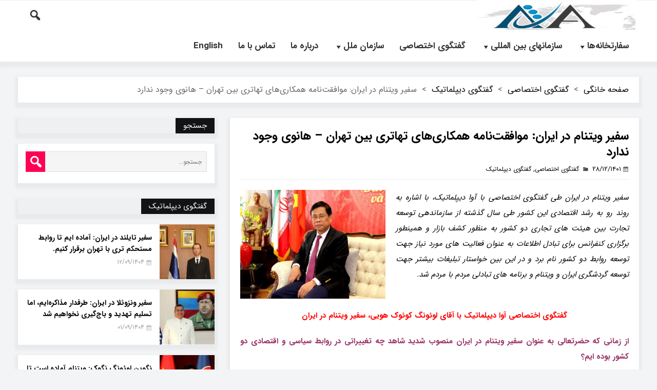

--- FILE ---
content_type: text/html; charset=UTF-8
request_url: https://avadiplomatic.com/%D8%B3%D9%81%DB%8C%D8%B1-%D9%88%DB%8C%D8%AA%D9%86%D8%A7%D9%85-%D8%AF%D8%B1-%D8%A7%DB%8C%D8%B1%D8%A7%D9%86-%D9%87%D9%85%DA%A9%D8%A7%D8%B1%DB%8C-%D8%AA%D9%87%D8%A7%D8%AA%D8%B1%DB%8C/
body_size: 24257
content:
<!DOCTYPE html>
<html dir="rtl" lang="fa-IR" class="no-js">
<head>
 	
 	<meta charset="UTF-8">
 	<link rel="pingback" href="https://avadiplomatic.com/xmlrpc.php">
     
	<title>سفیر ویتنام در ایران: موافقت‌نامه همکاری‌های تهاتری بین تهران &#8211; هانوی وجود ندارد &#8211; آوا دیپلماتیک</title>
<meta name='robots' content='max-image-preview:large' />
<link rel='dns-prefetch' href='//fonts.googleapis.com' />
<link rel='dns-prefetch' href='//www.googletagmanager.com' />
<link rel="alternate" type="application/rss+xml" title="آوا دیپلماتیک &raquo; خوراک" href="https://avadiplomatic.com/feed/" />
<link rel="alternate" type="application/rss+xml" title="آوا دیپلماتیک &raquo; خوراک دیدگاه‌ها" href="https://avadiplomatic.com/comments/feed/" />
<link rel="alternate" title="oEmbed (JSON)" type="application/json+oembed" href="https://avadiplomatic.com/wp-json/oembed/1.0/embed?url=https%3A%2F%2Favadiplomatic.com%2F%25d8%25b3%25d9%2581%25db%258c%25d8%25b1-%25d9%2588%25db%258c%25d8%25aa%25d9%2586%25d8%25a7%25d9%2585-%25d8%25af%25d8%25b1-%25d8%25a7%25db%258c%25d8%25b1%25d8%25a7%25d9%2586-%25d9%2587%25d9%2585%25da%25a9%25d8%25a7%25d8%25b1%25db%258c-%25d8%25aa%25d9%2587%25d8%25a7%25d8%25aa%25d8%25b1%25db%258c%2F" />
<link rel="alternate" title="oEmbed (XML)" type="text/xml+oembed" href="https://avadiplomatic.com/wp-json/oembed/1.0/embed?url=https%3A%2F%2Favadiplomatic.com%2F%25d8%25b3%25d9%2581%25db%258c%25d8%25b1-%25d9%2588%25db%258c%25d8%25aa%25d9%2586%25d8%25a7%25d9%2585-%25d8%25af%25d8%25b1-%25d8%25a7%25db%258c%25d8%25b1%25d8%25a7%25d9%2586-%25d9%2587%25d9%2585%25da%25a9%25d8%25a7%25d8%25b1%25db%258c-%25d8%25aa%25d9%2587%25d8%25a7%25d8%25aa%25d8%25b1%25db%258c%2F&#038;format=xml" />
<style id='wp-img-auto-sizes-contain-inline-css' type='text/css'>
img:is([sizes=auto i],[sizes^="auto," i]){contain-intrinsic-size:3000px 1500px}
/*# sourceURL=wp-img-auto-sizes-contain-inline-css */
</style>

<style id='wp-emoji-styles-inline-css' type='text/css'>

	img.wp-smiley, img.emoji {
		display: inline !important;
		border: none !important;
		box-shadow: none !important;
		height: 1em !important;
		width: 1em !important;
		margin: 0 0.07em !important;
		vertical-align: -0.1em !important;
		background: none !important;
		padding: 0 !important;
	}
/*# sourceURL=wp-emoji-styles-inline-css */
</style>
<link rel='stylesheet' id='wp-block-library-rtl-css' href='https://avadiplomatic.com/wp-includes/css/dist/block-library/style-rtl.min.css?ver=6.9' type='text/css' media='all' />
<style id='global-styles-inline-css' type='text/css'>
:root{--wp--preset--aspect-ratio--square: 1;--wp--preset--aspect-ratio--4-3: 4/3;--wp--preset--aspect-ratio--3-4: 3/4;--wp--preset--aspect-ratio--3-2: 3/2;--wp--preset--aspect-ratio--2-3: 2/3;--wp--preset--aspect-ratio--16-9: 16/9;--wp--preset--aspect-ratio--9-16: 9/16;--wp--preset--color--black: #000000;--wp--preset--color--cyan-bluish-gray: #abb8c3;--wp--preset--color--white: #ffffff;--wp--preset--color--pale-pink: #f78da7;--wp--preset--color--vivid-red: #cf2e2e;--wp--preset--color--luminous-vivid-orange: #ff6900;--wp--preset--color--luminous-vivid-amber: #fcb900;--wp--preset--color--light-green-cyan: #7bdcb5;--wp--preset--color--vivid-green-cyan: #00d084;--wp--preset--color--pale-cyan-blue: #8ed1fc;--wp--preset--color--vivid-cyan-blue: #0693e3;--wp--preset--color--vivid-purple: #9b51e0;--wp--preset--gradient--vivid-cyan-blue-to-vivid-purple: linear-gradient(135deg,rgb(6,147,227) 0%,rgb(155,81,224) 100%);--wp--preset--gradient--light-green-cyan-to-vivid-green-cyan: linear-gradient(135deg,rgb(122,220,180) 0%,rgb(0,208,130) 100%);--wp--preset--gradient--luminous-vivid-amber-to-luminous-vivid-orange: linear-gradient(135deg,rgb(252,185,0) 0%,rgb(255,105,0) 100%);--wp--preset--gradient--luminous-vivid-orange-to-vivid-red: linear-gradient(135deg,rgb(255,105,0) 0%,rgb(207,46,46) 100%);--wp--preset--gradient--very-light-gray-to-cyan-bluish-gray: linear-gradient(135deg,rgb(238,238,238) 0%,rgb(169,184,195) 100%);--wp--preset--gradient--cool-to-warm-spectrum: linear-gradient(135deg,rgb(74,234,220) 0%,rgb(151,120,209) 20%,rgb(207,42,186) 40%,rgb(238,44,130) 60%,rgb(251,105,98) 80%,rgb(254,248,76) 100%);--wp--preset--gradient--blush-light-purple: linear-gradient(135deg,rgb(255,206,236) 0%,rgb(152,150,240) 100%);--wp--preset--gradient--blush-bordeaux: linear-gradient(135deg,rgb(254,205,165) 0%,rgb(254,45,45) 50%,rgb(107,0,62) 100%);--wp--preset--gradient--luminous-dusk: linear-gradient(135deg,rgb(255,203,112) 0%,rgb(199,81,192) 50%,rgb(65,88,208) 100%);--wp--preset--gradient--pale-ocean: linear-gradient(135deg,rgb(255,245,203) 0%,rgb(182,227,212) 50%,rgb(51,167,181) 100%);--wp--preset--gradient--electric-grass: linear-gradient(135deg,rgb(202,248,128) 0%,rgb(113,206,126) 100%);--wp--preset--gradient--midnight: linear-gradient(135deg,rgb(2,3,129) 0%,rgb(40,116,252) 100%);--wp--preset--font-size--small: 13px;--wp--preset--font-size--medium: 20px;--wp--preset--font-size--large: 36px;--wp--preset--font-size--x-large: 42px;--wp--preset--spacing--20: 0.44rem;--wp--preset--spacing--30: 0.67rem;--wp--preset--spacing--40: 1rem;--wp--preset--spacing--50: 1.5rem;--wp--preset--spacing--60: 2.25rem;--wp--preset--spacing--70: 3.38rem;--wp--preset--spacing--80: 5.06rem;--wp--preset--shadow--natural: 6px 6px 9px rgba(0, 0, 0, 0.2);--wp--preset--shadow--deep: 12px 12px 50px rgba(0, 0, 0, 0.4);--wp--preset--shadow--sharp: 6px 6px 0px rgba(0, 0, 0, 0.2);--wp--preset--shadow--outlined: 6px 6px 0px -3px rgb(255, 255, 255), 6px 6px rgb(0, 0, 0);--wp--preset--shadow--crisp: 6px 6px 0px rgb(0, 0, 0);}:where(.is-layout-flex){gap: 0.5em;}:where(.is-layout-grid){gap: 0.5em;}body .is-layout-flex{display: flex;}.is-layout-flex{flex-wrap: wrap;align-items: center;}.is-layout-flex > :is(*, div){margin: 0;}body .is-layout-grid{display: grid;}.is-layout-grid > :is(*, div){margin: 0;}:where(.wp-block-columns.is-layout-flex){gap: 2em;}:where(.wp-block-columns.is-layout-grid){gap: 2em;}:where(.wp-block-post-template.is-layout-flex){gap: 1.25em;}:where(.wp-block-post-template.is-layout-grid){gap: 1.25em;}.has-black-color{color: var(--wp--preset--color--black) !important;}.has-cyan-bluish-gray-color{color: var(--wp--preset--color--cyan-bluish-gray) !important;}.has-white-color{color: var(--wp--preset--color--white) !important;}.has-pale-pink-color{color: var(--wp--preset--color--pale-pink) !important;}.has-vivid-red-color{color: var(--wp--preset--color--vivid-red) !important;}.has-luminous-vivid-orange-color{color: var(--wp--preset--color--luminous-vivid-orange) !important;}.has-luminous-vivid-amber-color{color: var(--wp--preset--color--luminous-vivid-amber) !important;}.has-light-green-cyan-color{color: var(--wp--preset--color--light-green-cyan) !important;}.has-vivid-green-cyan-color{color: var(--wp--preset--color--vivid-green-cyan) !important;}.has-pale-cyan-blue-color{color: var(--wp--preset--color--pale-cyan-blue) !important;}.has-vivid-cyan-blue-color{color: var(--wp--preset--color--vivid-cyan-blue) !important;}.has-vivid-purple-color{color: var(--wp--preset--color--vivid-purple) !important;}.has-black-background-color{background-color: var(--wp--preset--color--black) !important;}.has-cyan-bluish-gray-background-color{background-color: var(--wp--preset--color--cyan-bluish-gray) !important;}.has-white-background-color{background-color: var(--wp--preset--color--white) !important;}.has-pale-pink-background-color{background-color: var(--wp--preset--color--pale-pink) !important;}.has-vivid-red-background-color{background-color: var(--wp--preset--color--vivid-red) !important;}.has-luminous-vivid-orange-background-color{background-color: var(--wp--preset--color--luminous-vivid-orange) !important;}.has-luminous-vivid-amber-background-color{background-color: var(--wp--preset--color--luminous-vivid-amber) !important;}.has-light-green-cyan-background-color{background-color: var(--wp--preset--color--light-green-cyan) !important;}.has-vivid-green-cyan-background-color{background-color: var(--wp--preset--color--vivid-green-cyan) !important;}.has-pale-cyan-blue-background-color{background-color: var(--wp--preset--color--pale-cyan-blue) !important;}.has-vivid-cyan-blue-background-color{background-color: var(--wp--preset--color--vivid-cyan-blue) !important;}.has-vivid-purple-background-color{background-color: var(--wp--preset--color--vivid-purple) !important;}.has-black-border-color{border-color: var(--wp--preset--color--black) !important;}.has-cyan-bluish-gray-border-color{border-color: var(--wp--preset--color--cyan-bluish-gray) !important;}.has-white-border-color{border-color: var(--wp--preset--color--white) !important;}.has-pale-pink-border-color{border-color: var(--wp--preset--color--pale-pink) !important;}.has-vivid-red-border-color{border-color: var(--wp--preset--color--vivid-red) !important;}.has-luminous-vivid-orange-border-color{border-color: var(--wp--preset--color--luminous-vivid-orange) !important;}.has-luminous-vivid-amber-border-color{border-color: var(--wp--preset--color--luminous-vivid-amber) !important;}.has-light-green-cyan-border-color{border-color: var(--wp--preset--color--light-green-cyan) !important;}.has-vivid-green-cyan-border-color{border-color: var(--wp--preset--color--vivid-green-cyan) !important;}.has-pale-cyan-blue-border-color{border-color: var(--wp--preset--color--pale-cyan-blue) !important;}.has-vivid-cyan-blue-border-color{border-color: var(--wp--preset--color--vivid-cyan-blue) !important;}.has-vivid-purple-border-color{border-color: var(--wp--preset--color--vivid-purple) !important;}.has-vivid-cyan-blue-to-vivid-purple-gradient-background{background: var(--wp--preset--gradient--vivid-cyan-blue-to-vivid-purple) !important;}.has-light-green-cyan-to-vivid-green-cyan-gradient-background{background: var(--wp--preset--gradient--light-green-cyan-to-vivid-green-cyan) !important;}.has-luminous-vivid-amber-to-luminous-vivid-orange-gradient-background{background: var(--wp--preset--gradient--luminous-vivid-amber-to-luminous-vivid-orange) !important;}.has-luminous-vivid-orange-to-vivid-red-gradient-background{background: var(--wp--preset--gradient--luminous-vivid-orange-to-vivid-red) !important;}.has-very-light-gray-to-cyan-bluish-gray-gradient-background{background: var(--wp--preset--gradient--very-light-gray-to-cyan-bluish-gray) !important;}.has-cool-to-warm-spectrum-gradient-background{background: var(--wp--preset--gradient--cool-to-warm-spectrum) !important;}.has-blush-light-purple-gradient-background{background: var(--wp--preset--gradient--blush-light-purple) !important;}.has-blush-bordeaux-gradient-background{background: var(--wp--preset--gradient--blush-bordeaux) !important;}.has-luminous-dusk-gradient-background{background: var(--wp--preset--gradient--luminous-dusk) !important;}.has-pale-ocean-gradient-background{background: var(--wp--preset--gradient--pale-ocean) !important;}.has-electric-grass-gradient-background{background: var(--wp--preset--gradient--electric-grass) !important;}.has-midnight-gradient-background{background: var(--wp--preset--gradient--midnight) !important;}.has-small-font-size{font-size: var(--wp--preset--font-size--small) !important;}.has-medium-font-size{font-size: var(--wp--preset--font-size--medium) !important;}.has-large-font-size{font-size: var(--wp--preset--font-size--large) !important;}.has-x-large-font-size{font-size: var(--wp--preset--font-size--x-large) !important;}
/*# sourceURL=global-styles-inline-css */
</style>

<style id='classic-theme-styles-inline-css' type='text/css'>
/*! This file is auto-generated */
.wp-block-button__link{color:#fff;background-color:#32373c;border-radius:9999px;box-shadow:none;text-decoration:none;padding:calc(.667em + 2px) calc(1.333em + 2px);font-size:1.125em}.wp-block-file__button{background:#32373c;color:#fff;text-decoration:none}
/*# sourceURL=/wp-includes/css/classic-themes.min.css */
</style>
<link rel='stylesheet' id='contact-form-7-css' href='https://avadiplomatic.com/wp-content/plugins/contact-form-7/includes/css/styles.css?ver=6.1.4' type='text/css' media='all' />
<link rel='stylesheet' id='contact-form-7-rtl-css' href='https://avadiplomatic.com/wp-content/plugins/contact-form-7/includes/css/styles-rtl.css?ver=6.1.4' type='text/css' media='all' />
<link rel='stylesheet' id='newstopia_style-css' href='https://avadiplomatic.com/wp-content/themes/newstopia/style.css?ver=1.4' type='text/css' media='all' />
<style id='newstopia_style-inline-css' type='text/css'>
body {background-color:#f2f4f6;} 
		@font-face {
			font-family: 'sao-iransans';
			font-weight:normal;
			font-weight:400;
			src: url('https://avadiplomatic.com/wp-content/themes/newstopia/fonts/iransans.woff') format('woff');
		}
		@font-face {
			font-family: 'sao-iransans';
			font-weight:bold;
			font-weight:700;
			src: url('https://avadiplomatic.com/wp-content/themes/newstopia/fonts/iransans-bold.woff') format('woff');
		} 
	 
			@font-face {
				font-family: 'sao-iransans';
				font-weight:normal;
				font-weight:400;
				src: url('https://avadiplomatic.com/wp-content/themes/newstopia/fonts/iransans.woff') format('woff');
			}
			@font-face {
				font-family: 'sao-iransans';
				font-weight:bold;
				font-weight:700;
				src: url('https://avadiplomatic.com/wp-content/themes/newstopia/fonts/iransans-bold.woff') format('woff');
			} 
			
		p,input,body{color:#666666; }a,.rd-title,.rd-single-post .rd-meta li ,.rd-single-post .rd-meta li a,.rd-review .rd-circular span,body.buddypress .rd-post .rd-post-content a{ color:#000000;}a:hover,.rd-bpost .rd-title a:hover,.rd-post .rd-title a:hover,#rd-sidebar .widget-container a:hover,.rd-wide-slider .rd-slide-post h3 .rd-title a:hover,
		.rd-login .rd-singin .rd-singin-footer li a:hover {color:#ff0055;}.main-menu ul li a:hover , .rd-pagenavi span.current,  .vorod,.rd-moreblock  a,.rd-morelink a,#submit,
	.woocommerce #respond input#submit, .woocommerce a.button, .woocommerce button.button, .woocommerce input.button ,.woocommerce input.button:hover,#buddypress div.item-list-tabs ul li a span,#commentform #submit,
	#buddypress #members-directory-form div.item-list-tabs ul li.selected span ,.rd-comment-navi .page-numbers.current,#rd-post-pagination .current-post-page,
	#buddypress div.item-list-tabs ul li.selected a, #buddypress div.item-list-tabs ul li.current a,#members-list-options a.selected,#groups-list-options a.selected,.widget #wp-calendar caption,
 	.woocommerce ul.products li.product .button,.rd-pagenavi a:hover,.rd-active,.woocommerce a.button.alt,.woocommerce a.button.alt:hover,.woocommerce span.onsale, .woocommerce-page span.onsale , .woocommerce input.button.alt,.button,.button:hover,.woocommerce a.button:hover ,#searchsubmit,.woocommerce div.product form.cart .button,.woocommerce div.product form.cart .button:hover,.rd_layout_2 .rd-title-box h4:not(.rd-title-tab) ,.rd_layout_5 .rd-title-box h4:not(.rd-title-tab),.woocommerce #respond input#submit.alt:hover, .woocommerce a.button.alt:hover, .woocommerce button.button.alt:hover, .woocommerce input.button.alt:hover,.rd-widget-search .rd-search-button ,.rd-breakingnews span,.rd-post .rd-category,body .lSSlideOuter .lSPager.lSpg > li:hover a,body .lSSlideOuter .lSPager.lSpg > li.active a,button, input[type="submit"], input[type="button"], input[type="reset"] {
		background-color: #ff0055; 
		color: #fff !important;
   	}.rd-widget-search .rd-search-icon::before,.rd-review-title ,.rd-authorbio ul,
   .rd-panel  strong,.rd-dropcapsimple,  .woocommerce .star-rating span, .woocommerce-page .star-rating span,.rd-stars-score i::before ,.woocommerce p.stars a::before,.author-link .fn a,.rd-meta .rd-author a, 
.rd-masthead .rd-nav-menu  li.current-menu-item.li-depth-0 .rd-depth-0,.rd-masthead .rd-nav-menu  li.current-menu-item.li-depth-1 .rd-depth-1,.rd-masthead .rd-nav-menu  li.current-menu-item.li-depth-2 .rd-depth-2,.rd-masthead .rd-nav-menu  li.current-menu-item.li-depth-3 .rd-depth-3,.rd-masthead .rd-nav-menu  li.current-menu-item.li-depth-4 .rd-depth-4,.author-link .fn a,body #rd-wrapper .rd-module-item .rd-post .rd-meta .rd-author a,body #rd-wrapper .rd-single-item .rd-post .rd-meta .rd-author a{
  	color: #ff0055 !important;
	}.rd-nav-menu:not(.rd-menu-active) .sub-menu,.rd-menu-active .menu,  .rd-search-sub ,  .rd-login-sub{border-top: solid 3px #ff0055;}@media (min-width: 980px) {.rd-nav-menu .sub-menu ,.rd-nav-menu .sub-posts{border-top: solid 3px #ff0055 !important;}}body:not(.woocommerce) .rd-post-content a {color: #ff0055}.rd-masthead-warp{min-height:60px;}.rd-masthead .rd-nav-menu,.rd-masthead .rd-search,.rd-masthead .rd-social, .rd-masthead .rd-login ,.rd-logo,.rd-masthead .rd-nav-menu ul li{ height:60px;line-height:60px;} .rd-masthead .rd-nav-menu  .sub-depth-0,.rd-masthead .rd-nav-menu .sub-posts,.rd-masthead  .rd-search-sub,.rd-masthead .rd-singin-warp{margin-top:60px!important ; }@media (max-width:979px) { .rd-masthead .rd-nav-menu ul ,.rd-masthead  .rd-search-sub,.rd-masthead .rd-singin-warp{margin-top:60px ; }}.rd-masthead-warp,.rd-masthead .sub-menu,.rd-masthead .rd-nav-menu .sub-posts,.rd-masthead .rd-nav-menu ul,.rd-masthead .rd-search-sub,.rd-masthead .rd-singout-warp 
			{background-color: #ffffff}@media (max-width: 979px) {.rd-masthead-warp .rd-menu-active{ background-color: #ffffff;}}.rd-masthead li:not(.current-menu-item) a,.rd-masthead li:not(.current-menu-item),.rd-masthead i::before,.rd-masthead .rd-menu-icon::before,.rd-masthead .rd-input,
			.rd-masthead .rd-menu-active  a,.rd-masthead .rd-search-button,.rd-wrapper .rd-masthead ul ul.sub-menu li:not(.current-menu-item) a{color: #323334!important;}.rd_layout_6 .rd-masthead li.current-menu-item a,.rd_layout_7 .rd-masthead li.current-menu-item a,.rd_layout_8 .rd-masthead li.current-menu-item a,.rd-masthead  .rd-menu-down,.rd-masthead  .rd-menu-up{color: #323334!important; text-shadow:0px 0px;}.rd-navplus-warp {min-height: 30px;}.rd-navplus .rd-nav-menu ,.rd-navplus .rd-search,.rd-navplus .rd-login,.rd-navplus .rd-social,.rd-date-header
		{ height: 30px;line-height: 30px;}.rd-navplus  .rd-nav-menu  .sub-depth-0 ,.rd-navplus .rd-nav-menu .sub-posts,.rd-navplus .rd-search-sub {margin-top:30px !important; }@media (max-width:979px) {.rd-navplus .rd-nav-menu ul,.rd-navplus .rd-singin-warp {margin-top:30px; }}.rd-masthead .rd-nav-menu ul li a { padding: 0  15px;}.rd-navplus-warp,.rd-navplus .sub-menu,.rd-navplus .rd-nav-menu .sub-posts,.rd-navplus .rd-nav-menu ul,.rd-navplus  .rd-search-sub ,.rd-navplus .rd-singout-warp
			{background-color: #000000;}@media (max-width: 979px) {.rd-navplus-warp .rd-menu-active{ background-color: #000000;}}.rd-navplus li a,.rd-navplus .rd-date-header,.rd-navplus li,.rd-navplus a::before ,.rd-navplus i::before,.rd-navplus .rd-input ,.rd-navplus .rd-menu-active ,.rd-navplus  .rd-menu-down,.rd-navplus  .rd-menu-up{color: #f5f5f5!important;}.rd-navplus .rd-nav-menu ul li a  {padding: 0  15px ;}.rd-logo-warp {width: 310px;}a.rd-logo-title,a.rd-logo-description {width: 310px; margin-left:auto;margin-right:auto;}.rd-logo img {height: 60px;width: 310px;}a.rd-logo-title{font-size: 35px;color: #4b0aad;}a.rd-logo-description {font-size: 15px;color: #ff0055;}a.rd-logo-title ,a.rd-logo-description{font-family:'sao-sahel','roboto',tahoma;}body .rd-post-background ,.rd-title-box h4{ box-shadow: 0 5px 5px 5px rgba(150, 150, 150, 0.10);} .rd-footer-warp,.rd-footer .rd-post-background{background-color: #121314 ;}.rd-footer a,.rd-footer .rd-title-box h4 a{color: #ffffff  !important;} .rd-footer, .rd-footer p ,.rd-footer input{color: #cccccc;}
/*# sourceURL=newstopia_style-inline-css */
</style>
<link rel='stylesheet' id='newstopia_font-awesome-css' href='https://avadiplomatic.com/wp-content/themes/newstopia/css/font-awesome.min.css?ver=6.9' type='text/css' media='all' />
<link rel='stylesheet' id='newstopia_google_font-css' href='https://fonts.googleapis.com/css?family&#038;subset=latin%2Clatin-ext&#038;ver=1.0.0' type='text/css' media='all' />
<link rel='stylesheet' id='newstopia-rtl-css' href='https://avadiplomatic.com/wp-content/themes/newstopia/css/rtl.css?ver=6.9' type='text/css' media='all' />
<link rel='stylesheet' id='dashicons-css' href='https://avadiplomatic.com/wp-includes/css/dashicons.min.css?ver=6.9' type='text/css' media='all' />
<script type="text/javascript" src="https://avadiplomatic.com/wp-includes/js/jquery/jquery.min.js?ver=3.7.1" id="jquery-core-js"></script>
<script type="text/javascript" src="https://avadiplomatic.com/wp-includes/js/jquery/jquery-migrate.min.js?ver=3.4.1" id="jquery-migrate-js"></script>
<script type="text/javascript" id="newstopia_scripts-js-extra">
/* <![CDATA[ */
var newstopia_js = {"primary_color":"#ff0055","ajaxurl":"https://avadiplomatic.com/wp-admin/admin-ajax.php"};
//# sourceURL=newstopia_scripts-js-extra
/* ]]> */
</script>
<script type="text/javascript" src="https://avadiplomatic.com/wp-content/themes/newstopia/js/scripts.js?ver=6.9" id="newstopia_scripts-js"></script>
<script type="text/javascript" id="newstopia_scripts-js-after">
/* <![CDATA[ */
jQuery(document).ready(function(){<!-- Global site tag (gtag.js) - Google Analytics -->
</script>
<script>
  window.dataLayer = window.dataLayer || [];
  function gtag(){dataLayer.push(arguments);}
  gtag('js', new Date());

  gtag('config', 'UA-42232511-1');
});
(function(html){html.className = html.className.replace(/\bno-js\b/,'js')})(document.documentElement);
//# sourceURL=newstopia_scripts-js-after
/* ]]> */
</script>
<script type="text/javascript" src="https://avadiplomatic.com/wp-content/themes/newstopia/js/lightslider.js?ver=6.9" id="newstopia_lightslider-js"></script>
<link rel="https://api.w.org/" href="https://avadiplomatic.com/wp-json/" /><link rel="alternate" title="JSON" type="application/json" href="https://avadiplomatic.com/wp-json/wp/v2/posts/28684" /><link rel="EditURI" type="application/rsd+xml" title="RSD" href="https://avadiplomatic.com/xmlrpc.php?rsd" />
<meta name="generator" content="WordPress 6.9" />
<link rel="canonical" href="https://avadiplomatic.com/%d8%b3%d9%81%db%8c%d8%b1-%d9%88%db%8c%d8%aa%d9%86%d8%a7%d9%85-%d8%af%d8%b1-%d8%a7%db%8c%d8%b1%d8%a7%d9%86-%d9%87%d9%85%da%a9%d8%a7%d8%b1%db%8c-%d8%aa%d9%87%d8%a7%d8%aa%d8%b1%db%8c/" />
<link rel='shortlink' href='https://avadiplomatic.com/?p=28684' />
<meta name="generator" content="Site Kit by Google 1.170.0" />  
    
 	 	<meta name="viewport" content="width=device-width, initial-scale=1">
 	
 
 	
	

	 
<link rel="icon" href="https://avadiplomatic.com/wp-content/uploads/2020/09/cropped-Untitled-13-1-32x32.jpg" sizes="32x32" />
<link rel="icon" href="https://avadiplomatic.com/wp-content/uploads/2020/09/cropped-Untitled-13-1-192x192.jpg" sizes="192x192" />
<link rel="apple-touch-icon" href="https://avadiplomatic.com/wp-content/uploads/2020/09/cropped-Untitled-13-1-180x180.jpg" />
<meta name="msapplication-TileImage" content="https://avadiplomatic.com/wp-content/uploads/2020/09/cropped-Untitled-13-1-270x270.jpg" />
		<style type="text/css" id="wp-custom-css">
			.rd-single-thumbnail img{
	width:100% !important;
	height:100% !important;
}		</style>
		
</head>
<body class="rtl wp-singular post-template-default single single-post postid-28684 single-format-standard wp-theme-newstopia">

<div class="rd-wrapper" id="rd-wrapper">
	<header class="rd-post-background">
    
	    <div class="rd-masthead-warp rd-navhead-warp ">
        <div class="rd-masthead-middle ">
            <div class="rd-masthead">
 
				<div class="rd-logo  rd-logo-right">
					<h2 class="rd-logo-warp">
													<a  title="آوا دیپلماتیک" href="https://avadiplomatic.com/">آوا دیپلماتیک آوا دیپلماتیک<img alt="آوا دیپلماتیک" src="https://avadiplomatic.com/wp-content/uploads/2020/09/Untitled-11.jpg" width="310" height="60" /></a>
                                    
											</h2>
				</div>
                                 
				<div class="none-masthead">
     			 
                    <div class="rd-search  rd-search-left"><a class="rd-search-icon"><i></i></a><div class="rd-search-sub"><form method="get" class="rd-searchform" action="https://avadiplomatic.com/"><input type="text" name="s" class="rd-search-text rd-input" value="" placeholder="جستجو..." /><i class="rd-search-icon"></i><input type="submit" name="btnSubmit" class="rd-search-button" value="" /></form> </div></div>                        
                         
                     	
    
                        
                      <div class="rd-nav-menu  rd-menu-right">
                     	<a class="rd-menu-icon"></a>
						<ul id="menu-new" class="menu"><li id="menu-item-27966" class=" li-depth-0 rd-menu- menu-item menu-item-type-taxonomy menu-item-object-category menu-item-has-children menu-item-27966"><a href="https://avadiplomatic.com/category/%d8%b3%d9%81%d8%a7%d8%b1%d8%aa%d8%ae%d8%a7%d9%86%d9%87%d9%87%d8%a7/" class="rd-depth-0  ">سفارتخانه‌ها</a>
<ul class="sub-menu  sub-depth-0 ">
	<li id="menu-item-27917" class=" li-depth-1 rd-menu- menu-item menu-item-type-taxonomy menu-item-object-category menu-item-has-children menu-item-27917"><a href="https://avadiplomatic.com/category/%d8%a2%d8%b3%db%8c%d8%a7/" class="rd-depth-1  ">آسیا</a>
	<ul class="sub-menu  sub-depth-1 ">
		<li id="menu-item-27918" class=" li-depth-2 rd-menu- menu-item menu-item-type-taxonomy menu-item-object-category menu-item-has-children menu-item-27918"><a href="https://avadiplomatic.com/category/%d8%a2%d8%b3%db%8c%d8%a7/asia-middle/" class="rd-depth-2  ">آسیای میانه</a>
		<ul class="sub-menu  sub-depth-2 ">
			<li id="menu-item-29040" class=" li-depth-3 rd-menu- menu-item menu-item-type-taxonomy menu-item-object-category menu-item-29040"><a href="https://avadiplomatic.com/category/%d8%a2%d8%b3%db%8c%d8%a7/asia-west/%d8%a2%d8%b0%d8%b1%d8%a8%d8%a7%db%8c%d8%ac%d8%a7%d9%86/" class="rd-depth-3  ">آذربایجان</a></li>
			<li id="menu-item-27919" class=" li-depth-3 rd-menu- menu-item menu-item-type-taxonomy menu-item-object-category menu-item-27919"><a href="https://avadiplomatic.com/category/%d8%a2%d8%b3%db%8c%d8%a7/asia-middle/%d8%aa%d8%b1%da%a9%d9%85%d9%86%d8%b3%d8%aa%d8%a7%d9%86/" class="rd-depth-3  ">ترکمنستان</a></li>
			<li id="menu-item-27920" class=" li-depth-3 rd-menu- menu-item menu-item-type-taxonomy menu-item-object-category menu-item-27920"><a href="https://avadiplomatic.com/category/%d8%a2%d8%b3%db%8c%d8%a7/asia-middle/%d8%aa%d8%a7%d8%ac%db%8c%da%a9%d8%b3%d8%aa%d8%a7%d9%86/" class="rd-depth-3  ">تاجیکستان</a></li>
			<li id="menu-item-27921" class=" li-depth-3 rd-menu- menu-item menu-item-type-taxonomy menu-item-object-category menu-item-27921"><a href="https://avadiplomatic.com/category/%d8%a2%d8%b3%db%8c%d8%a7/asia-middle/%d9%82%d8%b2%d8%a7%d9%82%d8%b3%d8%aa%d8%a7%d9%86/" class="rd-depth-3  ">قزاقستان</a></li>
			<li id="menu-item-27922" class=" li-depth-3 rd-menu- menu-item menu-item-type-taxonomy menu-item-object-category menu-item-27922"><a href="https://avadiplomatic.com/category/%d8%a2%d8%b3%db%8c%d8%a7/asia-middle/%d9%82%d8%b1%d9%82%db%8c%d8%b2%d8%b3%d8%aa%d8%a7%d9%86/" class="rd-depth-3  ">قرقیزستان</a></li>
			<li id="menu-item-27923" class=" li-depth-3 rd-menu- menu-item menu-item-type-taxonomy menu-item-object-category menu-item-27923"><a href="https://avadiplomatic.com/category/%d8%a2%d8%b3%db%8c%d8%a7/asia-middle/%d8%a7%d8%b2%d8%a8%da%a9%d8%b3%d8%aa%d8%a7%d9%86/" class="rd-depth-3  ">ازبکستان</a></li>
		</ul>
</li>
		<li id="menu-item-27924" class=" li-depth-2 rd-menu- menu-item menu-item-type-taxonomy menu-item-object-category menu-item-has-children menu-item-27924"><a href="https://avadiplomatic.com/category/%d8%a2%d8%b3%db%8c%d8%a7/asia-south/" class="rd-depth-2  ">جنوب آسیا</a>
		<ul class="sub-menu  sub-depth-2 ">
			<li id="menu-item-27925" class=" li-depth-3 rd-menu- menu-item menu-item-type-taxonomy menu-item-object-category menu-item-27925"><a href="https://avadiplomatic.com/category/%d8%a2%d8%b3%db%8c%d8%a7/asia-south/%d9%87%d9%86%d8%af/" class="rd-depth-3  ">هند</a></li>
			<li id="menu-item-27926" class=" li-depth-3 rd-menu- menu-item menu-item-type-taxonomy menu-item-object-category menu-item-27926"><a href="https://avadiplomatic.com/category/%d8%a2%d8%b3%db%8c%d8%a7/asia-south/%d9%be%d8%a7%da%a9%d8%b3%d8%aa%d8%a7%d9%86/" class="rd-depth-3  ">پاکستان</a></li>
			<li id="menu-item-27927" class=" li-depth-3 rd-menu- menu-item menu-item-type-taxonomy menu-item-object-category menu-item-27927"><a href="https://avadiplomatic.com/category/%d8%a2%d8%b3%db%8c%d8%a7/asia-south/%d8%a7%d9%81%d8%ba%d8%a7%d9%86%d8%b3%d8%aa%d8%a7%d9%86/" class="rd-depth-3  ">افغانستان</a></li>
			<li id="menu-item-27928" class=" li-depth-3 rd-menu- menu-item menu-item-type-taxonomy menu-item-object-category menu-item-27928"><a href="https://avadiplomatic.com/category/%d8%a2%d8%b3%db%8c%d8%a7/asia-south/%d8%a8%d9%86%da%af%d9%84%d8%a7%d8%af%d8%b4/" class="rd-depth-3  ">بنگلادش</a></li>
			<li id="menu-item-27929" class=" li-depth-3 rd-menu- menu-item menu-item-type-taxonomy menu-item-object-category menu-item-27929"><a href="https://avadiplomatic.com/category/%d8%a2%d8%b3%db%8c%d8%a7/asia-south/%d8%b3%d8%b1%db%8c%d9%84%d8%a7%d9%86%da%a9%d8%a7/" class="rd-depth-3  ">سریلانکا</a></li>
			<li id="menu-item-27930" class=" li-depth-3 rd-menu- menu-item menu-item-type-taxonomy menu-item-object-category menu-item-27930"><a href="https://avadiplomatic.com/category/%d8%a2%d8%b3%db%8c%d8%a7/asia-south/%d9%86%d9%be%d8%a7%d9%84/" class="rd-depth-3  ">نپال</a></li>
		</ul>
</li>
		<li id="menu-item-27931" class=" li-depth-2 rd-menu- menu-item menu-item-type-taxonomy menu-item-object-category menu-item-has-children menu-item-27931"><a href="https://avadiplomatic.com/category/%d8%a2%d8%b3%db%8c%d8%a7/asia-southeast/" class="rd-depth-2  ">جنوب شرق آسیا</a>
		<ul class="sub-menu  sub-depth-2 ">
			<li id="menu-item-27933" class=" li-depth-3 rd-menu- menu-item menu-item-type-taxonomy menu-item-object-category menu-item-27933"><a href="https://avadiplomatic.com/category/%d8%a2%d8%b3%db%8c%d8%a7/asia-southeast/%d8%a7%d9%86%d8%af%d9%88%d9%86%d8%b2%db%8c/" class="rd-depth-3  ">اندونزی</a></li>
			<li id="menu-item-27934" class=" li-depth-3 rd-menu- menu-item menu-item-type-taxonomy menu-item-object-category menu-item-27934"><a href="https://avadiplomatic.com/category/%d8%a2%d8%b3%db%8c%d8%a7/asia-southeast/%d9%85%d8%a7%d9%84%d8%b2%db%8c/" class="rd-depth-3  ">مالزی</a></li>
			<li id="menu-item-27937" class=" li-depth-3 rd-menu- menu-item menu-item-type-taxonomy menu-item-object-category menu-item-27937"><a href="https://avadiplomatic.com/category/%d8%a2%d8%b3%db%8c%d8%a7/asia-southeast/%d8%aa%d8%a7%db%8c%d9%84%d9%86%d8%af/" class="rd-depth-3  ">تایلند</a></li>
			<li id="menu-item-27938" class=" li-depth-3 rd-menu- menu-item menu-item-type-taxonomy menu-item-object-category menu-item-27938"><a href="https://avadiplomatic.com/category/%d8%a2%d8%b3%db%8c%d8%a7/asia-southeast/%d9%88%db%8c%d8%aa%d9%86%d8%a7%d9%85/" class="rd-depth-3  ">ویتنام</a></li>
			<li id="menu-item-27935" class=" li-depth-3 rd-menu- menu-item menu-item-type-taxonomy menu-item-object-category menu-item-27935"><a href="https://avadiplomatic.com/category/%d8%a2%d8%b3%db%8c%d8%a7/asia-southeast/%d9%81%db%8c%d9%84%db%8c%d9%be%db%8c%d9%86/" class="rd-depth-3  ">فیلیپین</a></li>
			<li id="menu-item-27932" class=" li-depth-3 rd-menu- menu-item menu-item-type-taxonomy menu-item-object-category menu-item-27932"><a href="https://avadiplomatic.com/category/%d8%a2%d8%b3%db%8c%d8%a7/asia-southeast/%d8%a8%d8%b1%d9%88%d9%86%d8%a6%db%8c-%d8%af%d8%a7%d8%b1%d8%a7%d9%84%d8%b3%d9%84%d8%a7%d9%85/" class="rd-depth-3  ">برونئی دارالسلام</a></li>
			<li id="menu-item-27936" class=" li-depth-3 rd-menu- menu-item menu-item-type-taxonomy menu-item-object-category menu-item-27936"><a href="https://avadiplomatic.com/category/%d8%a2%d8%b3%db%8c%d8%a7/asia-southeast/%d8%b3%d9%86%da%af%d8%a7%d9%be%d9%88%d8%b1/" class="rd-depth-3  ">سنگاپور</a></li>
		</ul>
</li>
		<li id="menu-item-27939" class=" li-depth-2 rd-menu- menu-item menu-item-type-taxonomy menu-item-object-category menu-item-has-children menu-item-27939"><a href="https://avadiplomatic.com/category/%d8%a2%d8%b3%db%8c%d8%a7/asia-east/" class="rd-depth-2  ">شرق آسیا</a>
		<ul class="sub-menu  sub-depth-2 ">
			<li id="menu-item-27940" class=" li-depth-3 rd-menu- menu-item menu-item-type-taxonomy menu-item-object-category menu-item-27940"><a href="https://avadiplomatic.com/category/%d8%a2%d8%b3%db%8c%d8%a7/asia-east/%da%86%db%8c%d9%86/" class="rd-depth-3  ">چین</a></li>
			<li id="menu-item-27941" class=" li-depth-3 rd-menu- menu-item menu-item-type-taxonomy menu-item-object-category menu-item-27941"><a href="https://avadiplomatic.com/category/%d8%a2%d8%b3%db%8c%d8%a7/asia-east/%da%98%d8%a7%d9%be%d9%86/" class="rd-depth-3  ">ژاپن</a></li>
			<li id="menu-item-27942" class=" li-depth-3 rd-menu- menu-item menu-item-type-taxonomy menu-item-object-category menu-item-27942"><a href="https://avadiplomatic.com/category/%d8%a2%d8%b3%db%8c%d8%a7/asia-east/%da%a9%d8%b1%d9%87-%d8%ac%d9%86%d9%88%d8%a8%db%8c/" class="rd-depth-3  ">کره جنوبی</a></li>
			<li id="menu-item-27943" class=" li-depth-3 rd-menu- menu-item menu-item-type-taxonomy menu-item-object-category menu-item-27943"><a href="https://avadiplomatic.com/category/%d8%a2%d8%b3%db%8c%d8%a7/asia-east/%da%a9%d8%b1%d9%87-%d8%b4%d9%85%d8%a7%d9%84%db%8c/" class="rd-depth-3  ">کره شمالی</a></li>
			<li id="menu-item-27944" class=" li-depth-3 rd-menu- menu-item menu-item-type-taxonomy menu-item-object-category menu-item-27944"><a href="https://avadiplomatic.com/category/%d8%a2%d8%b3%db%8c%d8%a7/asia-east/%d9%85%d8%ba%d9%88%d9%84%d8%b3%d8%aa%d8%a7%d9%86/" class="rd-depth-3  ">مغولستان</a></li>
		</ul>
</li>
		<li id="menu-item-27945" class=" li-depth-2 rd-menu- menu-item menu-item-type-taxonomy menu-item-object-category menu-item-has-children menu-item-27945"><a href="https://avadiplomatic.com/category/%d8%a2%d8%b3%db%8c%d8%a7/asia-west/" class="rd-depth-2  ">غرب آسیا</a>
		<ul class="sub-menu  sub-depth-2 ">
			<li id="menu-item-27950" class=" li-depth-3 rd-menu- menu-item menu-item-type-taxonomy menu-item-object-category menu-item-27950"><a href="https://avadiplomatic.com/category/%d8%a2%d8%b3%db%8c%d8%a7/asia-west/%d8%b9%d8%b1%d8%a7%d9%82/" class="rd-depth-3  ">عراق</a></li>
			<li id="menu-item-27958" class=" li-depth-3 rd-menu- menu-item menu-item-type-taxonomy menu-item-object-category menu-item-27958"><a href="https://avadiplomatic.com/category/%d8%a2%d8%b3%db%8c%d8%a7/asia-west/%d8%aa%d8%b1%da%a9%db%8c%d9%87/" class="rd-depth-3  ">ترکیه</a></li>
			<li id="menu-item-27946" class=" li-depth-3 rd-menu- menu-item menu-item-type-taxonomy menu-item-object-category menu-item-27946"><a href="https://avadiplomatic.com/category/%d8%a2%d8%b3%db%8c%d8%a7/asia-west/%d8%a7%d9%85%d8%a7%d8%b1%d8%a7%d8%aa-%d9%85%d8%aa%d8%ad%d8%af%d9%87-%d8%b9%d8%b1%d8%a8%db%8c/" class="rd-depth-3  ">امارات متحده عربی</a></li>
			<li id="menu-item-27953" class=" li-depth-3 rd-menu- menu-item menu-item-type-taxonomy menu-item-object-category menu-item-27953"><a href="https://avadiplomatic.com/category/%d8%a2%d8%b3%db%8c%d8%a7/asia-west/%d9%84%d8%a8%d9%86%d8%a7%d9%86/" class="rd-depth-3  ">لبنان</a></li>
			<li id="menu-item-27960" class=" li-depth-3 rd-menu- menu-item menu-item-type-taxonomy menu-item-object-category menu-item-27960"><a href="https://avadiplomatic.com/category/%d8%a2%d8%b3%db%8c%d8%a7/asia-west/%d8%a7%d8%b1%d9%85%d9%86%d8%b3%d8%aa%d8%a7%d9%86/" class="rd-depth-3  ">ارمنستان</a></li>
			<li id="menu-item-27948" class=" li-depth-3 rd-menu- menu-item menu-item-type-taxonomy menu-item-object-category menu-item-27948"><a href="https://avadiplomatic.com/category/%d8%a2%d8%b3%db%8c%d8%a7/asia-west/%da%af%d8%b1%d8%ac%d8%b3%d8%aa%d8%a7%d9%86/" class="rd-depth-3  ">گرجستان</a></li>
			<li id="menu-item-27954" class=" li-depth-3 rd-menu- menu-item menu-item-type-taxonomy menu-item-object-category menu-item-27954"><a href="https://avadiplomatic.com/category/%d8%a2%d8%b3%db%8c%d8%a7/asia-west/%d8%b9%d9%85%d8%a7%d9%86/" class="rd-depth-3  ">عمان</a></li>
			<li id="menu-item-27957" class=" li-depth-3 rd-menu- menu-item menu-item-type-taxonomy menu-item-object-category menu-item-27957"><a href="https://avadiplomatic.com/category/%d8%a2%d8%b3%db%8c%d8%a7/asia-west/%d9%81%d9%84%d8%b3%d8%b7%db%8c%d9%86/" class="rd-depth-3  ">فلسطین</a></li>
			<li id="menu-item-27959" class=" li-depth-3 rd-menu- menu-item menu-item-type-taxonomy menu-item-object-category menu-item-27959"><a href="https://avadiplomatic.com/category/%d8%a2%d8%b3%db%8c%d8%a7/asia-west/%db%8c%d9%85%d9%86/" class="rd-depth-3  ">یمن</a></li>
			<li id="menu-item-27955" class=" li-depth-3 rd-menu- menu-item menu-item-type-taxonomy menu-item-object-category menu-item-27955"><a href="https://avadiplomatic.com/category/%d8%a2%d8%b3%db%8c%d8%a7/asia-west/%d9%82%d8%b7%d8%b1/" class="rd-depth-3  ">قطر</a></li>
			<li id="menu-item-27961" class=" li-depth-3 rd-menu- menu-item menu-item-type-taxonomy menu-item-object-category menu-item-27961"><a href="https://avadiplomatic.com/category/%d8%a2%d8%b3%db%8c%d8%a7/asia-west/%d8%b3%d9%88%d8%b1%db%8c%d9%87/" class="rd-depth-3  ">سوریه</a></li>
			<li id="menu-item-27956" class=" li-depth-3 rd-menu- menu-item menu-item-type-taxonomy menu-item-object-category menu-item-27956"><a href="https://avadiplomatic.com/category/%d8%a2%d8%b3%db%8c%d8%a7/asia-west/%d8%b9%d8%b1%d8%a8%d8%b3%d8%aa%d8%a7%d9%86-%d8%b3%d8%b9%d9%88%d8%af%db%8c/" class="rd-depth-3  ">عربستان سعودی</a></li>
			<li id="menu-item-27949" class=" li-depth-3 rd-menu- menu-item menu-item-type-taxonomy menu-item-object-category menu-item-27949"><a href="https://avadiplomatic.com/category/%d8%a2%d8%b3%db%8c%d8%a7/asia-west/%d8%a7%d8%b1%d8%af%d9%86/" class="rd-depth-3  ">اردن</a></li>
			<li id="menu-item-27952" class=" li-depth-3 rd-menu- menu-item menu-item-type-taxonomy menu-item-object-category menu-item-27952"><a href="https://avadiplomatic.com/category/%d8%a2%d8%b3%db%8c%d8%a7/asia-west/%da%a9%d9%88%db%8c%d8%aa/" class="rd-depth-3  ">کویت</a></li>
			<li id="menu-item-27947" class=" li-depth-3 rd-menu- menu-item menu-item-type-taxonomy menu-item-object-category menu-item-27947"><a href="https://avadiplomatic.com/category/%d8%a2%d8%b3%db%8c%d8%a7/asia-west/%d8%a8%d8%ad%d8%b1%db%8c%d9%86/" class="rd-depth-3  ">بحرین</a></li>
		</ul>
</li>
	</ul>
</li>
	<li id="menu-item-27967" class=" li-depth-1 rd-menu- menu-item menu-item-type-taxonomy menu-item-object-category menu-item-has-children menu-item-27967"><a href="https://avadiplomatic.com/category/%d8%a7%d8%b1%d9%88%d9%be%d8%a7/" class="rd-depth-1  ">اروپا</a>
	<ul class="sub-menu  sub-depth-1 ">
		<li id="menu-item-27968" class=" li-depth-2 rd-menu- menu-item menu-item-type-taxonomy menu-item-object-category menu-item-has-children menu-item-27968"><a href="https://avadiplomatic.com/category/%d8%a7%d8%b1%d9%88%d9%be%d8%a7/europ-north/" class="rd-depth-2  ">شمال اروپا</a>
		<ul class="sub-menu  sub-depth-2 ">
			<li id="menu-item-27969" class=" li-depth-3 rd-menu- menu-item menu-item-type-taxonomy menu-item-object-category menu-item-27969"><a href="https://avadiplomatic.com/category/%d8%a7%d8%b1%d9%88%d9%be%d8%a7/europ-north/%d8%af%d8%a7%d9%86%d9%85%d8%a7%d8%b1%da%a9/" class="rd-depth-3  ">دانمارک</a></li>
			<li id="menu-item-27970" class=" li-depth-3 rd-menu- menu-item menu-item-type-taxonomy menu-item-object-category menu-item-27970"><a href="https://avadiplomatic.com/category/%d8%a7%d8%b1%d9%88%d9%be%d8%a7/europ-north/%d9%86%d8%b1%d9%88%da%98/" class="rd-depth-3  ">نروژ</a></li>
			<li id="menu-item-27971" class=" li-depth-3 rd-menu- menu-item menu-item-type-taxonomy menu-item-object-category menu-item-27971"><a href="https://avadiplomatic.com/category/%d8%a7%d8%b1%d9%88%d9%be%d8%a7/europ-north/%d8%b3%d9%88%d8%a6%d8%af/" class="rd-depth-3  ">سوئد</a></li>
			<li id="menu-item-27972" class=" li-depth-3 rd-menu- menu-item menu-item-type-taxonomy menu-item-object-category menu-item-27972"><a href="https://avadiplomatic.com/category/%d8%a7%d8%b1%d9%88%d9%be%d8%a7/europ-north/%d8%a7%d9%86%da%af%d9%84%db%8c%d8%b3/" class="rd-depth-3  ">انگلیس</a></li>
			<li id="menu-item-27973" class=" li-depth-3 rd-menu- menu-item menu-item-type-taxonomy menu-item-object-category menu-item-27973"><a href="https://avadiplomatic.com/category/%d8%a7%d8%b1%d9%88%d9%be%d8%a7/europ-north/%d9%81%d9%86%d9%84%d8%a7%d9%86%d8%af/" class="rd-depth-3  ">فنلاند</a></li>
			<li id="menu-item-27974" class=" li-depth-3 rd-menu- menu-item menu-item-type-taxonomy menu-item-object-category menu-item-27974"><a href="https://avadiplomatic.com/category/%d8%a7%d8%b1%d9%88%d9%be%d8%a7/europ-north/%d9%84%d8%aa%d9%88%d9%86%db%8c/" class="rd-depth-3  ">لتونی</a></li>
			<li id="menu-item-27975" class=" li-depth-3 rd-menu- menu-item menu-item-type-taxonomy menu-item-object-category menu-item-27975"><a href="https://avadiplomatic.com/category/%d8%a7%d8%b1%d9%88%d9%be%d8%a7/europ-north/%d8%a7%d8%b3%d8%aa%d9%88%d9%86%db%8c/" class="rd-depth-3  ">استونی</a></li>
			<li id="menu-item-27976" class=" li-depth-3 rd-menu- menu-item menu-item-type-taxonomy menu-item-object-category menu-item-27976"><a href="https://avadiplomatic.com/category/%d8%a7%d8%b1%d9%88%d9%be%d8%a7/europ-east/%d9%84%db%8c%d8%aa%d9%88%d8%a7%d9%86%db%8c/" class="rd-depth-3  ">لیتوانی</a></li>
			<li id="menu-item-27977" class=" li-depth-3 rd-menu- menu-item menu-item-type-taxonomy menu-item-object-category menu-item-27977"><a href="https://avadiplomatic.com/category/%d8%a7%d8%b1%d9%88%d9%be%d8%a7/europ-north/%d8%a7%db%8c%d8%b1%d9%84%d9%86%d8%af/" class="rd-depth-3  ">ایرلند</a></li>
			<li id="menu-item-27978" class=" li-depth-3 rd-menu- menu-item menu-item-type-taxonomy menu-item-object-category menu-item-27978"><a href="https://avadiplomatic.com/category/%d8%a7%d8%b1%d9%88%d9%be%d8%a7/europ-north/%d8%a7%db%8c%d8%b3%d9%84%d9%86%d8%af/" class="rd-depth-3  ">ایسلند</a></li>
		</ul>
</li>
		<li id="menu-item-27979" class=" li-depth-2 rd-menu- menu-item menu-item-type-taxonomy menu-item-object-category menu-item-has-children menu-item-27979"><a href="https://avadiplomatic.com/category/%d8%a7%d8%b1%d9%88%d9%be%d8%a7/europ-south/" class="rd-depth-2  ">جنوب اروپا</a>
		<ul class="sub-menu  sub-depth-2 ">
			<li id="menu-item-27980" class=" li-depth-3 rd-menu- menu-item menu-item-type-taxonomy menu-item-object-category menu-item-27980"><a href="https://avadiplomatic.com/category/%d8%a7%d8%b1%d9%88%d9%be%d8%a7/europ-south/%d8%a8%d9%88%d8%b3%d9%86%db%8c-%d9%88-%d9%87%d8%b1%d8%b2%da%af%d9%88%db%8c%d9%86/" class="rd-depth-3  ">بوسنی و هرزگوین</a></li>
			<li id="menu-item-27981" class=" li-depth-3 rd-menu- menu-item menu-item-type-taxonomy menu-item-object-category menu-item-27981"><a href="https://avadiplomatic.com/category/%d8%a7%d8%b1%d9%88%d9%be%d8%a7/europ-south/%db%8c%d9%88%d9%86%d8%a7%d9%86/" class="rd-depth-3  ">یونان</a></li>
			<li id="menu-item-27982" class=" li-depth-3 rd-menu- menu-item menu-item-type-taxonomy menu-item-object-category menu-item-27982"><a href="https://avadiplomatic.com/category/%d8%a7%d8%b1%d9%88%d9%be%d8%a7/europ-south/%d9%be%d8%b1%d8%aa%d8%ba%d8%a7%d9%84/" class="rd-depth-3  ">پرتغال</a></li>
			<li id="menu-item-27983" class=" li-depth-3 rd-menu- menu-item menu-item-type-taxonomy menu-item-object-category menu-item-27983"><a href="https://avadiplomatic.com/category/%d8%a7%d8%b1%d9%88%d9%be%d8%a7/europ-south/%d8%a7%d8%b3%d9%be%d8%a7%d9%86%db%8c%d8%a7/" class="rd-depth-3  ">اسپانیا</a></li>
			<li id="menu-item-27984" class=" li-depth-3 rd-menu- menu-item menu-item-type-taxonomy menu-item-object-category menu-item-27984"><a href="https://avadiplomatic.com/category/%d8%a7%d8%b1%d9%88%d9%be%d8%a7/europ-south/%d8%a7%db%8c%d8%aa%d8%a7%d9%84%db%8c%d8%a7/" class="rd-depth-3  ">ایتالیا</a></li>
			<li id="menu-item-27985" class=" li-depth-3 rd-menu- menu-item menu-item-type-taxonomy menu-item-object-category menu-item-27985"><a href="https://avadiplomatic.com/category/%d8%a7%d8%b1%d9%88%d9%be%d8%a7/europ-south/%d8%b5%d8%b1%d8%a8%d8%b3%d8%aa%d8%a7%d9%86/" class="rd-depth-3  ">صربستان</a></li>
			<li id="menu-item-27986" class=" li-depth-3 rd-menu- menu-item menu-item-type-taxonomy menu-item-object-category menu-item-27986"><a href="https://avadiplomatic.com/category/%d8%a7%d8%b1%d9%88%d9%be%d8%a7/europ-south/%d9%88%d8%a7%d8%aa%db%8c%da%a9%d8%a7%d9%86/" class="rd-depth-3  ">واتیکان</a></li>
			<li id="menu-item-27987" class=" li-depth-3 rd-menu- menu-item menu-item-type-taxonomy menu-item-object-category menu-item-27987"><a href="https://avadiplomatic.com/category/%d8%a7%d8%b1%d9%88%d9%be%d8%a7/europ-south/%d9%82%d8%a8%d8%b1%d8%b3/" class="rd-depth-3  ">قبرس</a></li>
			<li id="menu-item-27988" class=" li-depth-3 rd-menu- menu-item menu-item-type-taxonomy menu-item-object-category menu-item-27988"><a href="https://avadiplomatic.com/category/%d8%a7%d8%b1%d9%88%d9%be%d8%a7/europ-south/%da%a9%d8%b1%d9%88%d8%a7%d8%b3%db%8c/" class="rd-depth-3  ">کرواسی</a></li>
			<li id="menu-item-27989" class=" li-depth-3 rd-menu- menu-item menu-item-type-taxonomy menu-item-object-category menu-item-27989"><a href="https://avadiplomatic.com/category/%d8%a7%d8%b1%d9%88%d9%be%d8%a7/europ-south/%d9%85%d8%a7%d9%84%d8%aa/" class="rd-depth-3  ">مالت</a></li>
			<li id="menu-item-27990" class=" li-depth-3 rd-menu- menu-item menu-item-type-taxonomy menu-item-object-category menu-item-27990"><a href="https://avadiplomatic.com/category/%d8%a7%d8%b1%d9%88%d9%be%d8%a7/europ-south/%d8%a2%d9%84%d8%a8%d8%a7%d9%86%db%8c/" class="rd-depth-3  ">آلبانی</a></li>
		</ul>
</li>
		<li id="menu-item-27991" class=" li-depth-2 rd-menu- menu-item menu-item-type-taxonomy menu-item-object-category menu-item-has-children menu-item-27991"><a href="https://avadiplomatic.com/category/%d8%a7%d8%b1%d9%88%d9%be%d8%a7/europ-west/" class="rd-depth-2  ">غرب اروپا</a>
		<ul class="sub-menu  sub-depth-2 ">
			<li id="menu-item-27992" class=" li-depth-3 rd-menu- menu-item menu-item-type-taxonomy menu-item-object-category menu-item-27992"><a href="https://avadiplomatic.com/category/%d8%a7%d8%b1%d9%88%d9%be%d8%a7/europ-west/%d8%a7%d8%aa%d8%b1%db%8c%d8%b4/" class="rd-depth-3  ">اتریش</a></li>
			<li id="menu-item-27993" class=" li-depth-3 rd-menu- menu-item menu-item-type-taxonomy menu-item-object-category menu-item-27993"><a href="https://avadiplomatic.com/category/%d8%a7%d8%b1%d9%88%d9%be%d8%a7/europ-west/%d8%a8%d9%84%da%98%db%8c%da%a9/" class="rd-depth-3  ">بلژیک</a></li>
			<li id="menu-item-27994" class=" li-depth-3 rd-menu- menu-item menu-item-type-taxonomy menu-item-object-category menu-item-27994"><a href="https://avadiplomatic.com/category/%d8%a7%d8%b1%d9%88%d9%be%d8%a7/europ-west/%d9%81%d8%b1%d8%a7%d9%86%d8%b3%d9%87/" class="rd-depth-3  ">فرانسه</a></li>
			<li id="menu-item-27995" class=" li-depth-3 rd-menu- menu-item menu-item-type-taxonomy menu-item-object-category menu-item-27995"><a href="https://avadiplomatic.com/category/%d8%a7%d8%b1%d9%88%d9%be%d8%a7/europ-west/%d8%a2%d9%84%d9%85%d8%a7%d9%86/" class="rd-depth-3  ">آلمان</a></li>
			<li id="menu-item-27996" class=" li-depth-3 rd-menu- menu-item menu-item-type-taxonomy menu-item-object-category menu-item-27996"><a href="https://avadiplomatic.com/category/%d8%a7%d8%b1%d9%88%d9%be%d8%a7/europ-west/%d9%87%d9%84%d9%86%d8%af/" class="rd-depth-3  ">هلند</a></li>
			<li id="menu-item-27997" class=" li-depth-3 rd-menu- menu-item menu-item-type-taxonomy menu-item-object-category menu-item-27997"><a href="https://avadiplomatic.com/category/%d8%a7%d8%b1%d9%88%d9%be%d8%a7/europ-west/%d8%b3%d9%88%d8%a6%db%8c%d8%b3/" class="rd-depth-3  ">سوئیس</a></li>
		</ul>
</li>
		<li id="menu-item-27998" class=" li-depth-2 rd-menu- menu-item menu-item-type-taxonomy menu-item-object-category menu-item-has-children menu-item-27998"><a href="https://avadiplomatic.com/category/%d8%a7%d8%b1%d9%88%d9%be%d8%a7/europ-east/" class="rd-depth-2  ">شرق اروپا</a>
		<ul class="sub-menu  sub-depth-2 ">
			<li id="menu-item-27999" class=" li-depth-3 rd-menu- menu-item menu-item-type-taxonomy menu-item-object-category menu-item-27999"><a href="https://avadiplomatic.com/category/%d8%a7%d8%b1%d9%88%d9%be%d8%a7/europ-east/%d8%b1%d9%88%d8%b3%db%8c%d9%87/" class="rd-depth-3  ">روسیه</a></li>
			<li id="menu-item-28000" class=" li-depth-3 rd-menu- menu-item menu-item-type-taxonomy menu-item-object-category menu-item-28000"><a href="https://avadiplomatic.com/category/%d8%a7%d8%b1%d9%88%d9%be%d8%a7/europ-east/%d8%a8%d9%84%d8%a7%d8%b1%d9%88%d8%b3/" class="rd-depth-3  ">بلاروس</a></li>
			<li id="menu-item-28001" class=" li-depth-3 rd-menu- menu-item menu-item-type-taxonomy menu-item-object-category menu-item-28001"><a href="https://avadiplomatic.com/category/%d8%a7%d8%b1%d9%88%d9%be%d8%a7/europ-east/%d8%a7%d9%88%da%a9%d8%b1%d8%a7%db%8c%d9%86/" class="rd-depth-3  ">اوکراین</a></li>
			<li id="menu-item-28002" class=" li-depth-3 rd-menu- menu-item menu-item-type-taxonomy menu-item-object-category menu-item-28002"><a href="https://avadiplomatic.com/category/%d8%a7%d8%b1%d9%88%d9%be%d8%a7/europ-east/%d8%b1%d9%88%d9%85%d8%a7%d9%86%db%8c/" class="rd-depth-3  ">رومانی</a></li>
			<li id="menu-item-28003" class=" li-depth-3 rd-menu- menu-item menu-item-type-taxonomy menu-item-object-category menu-item-28003"><a href="https://avadiplomatic.com/category/%d8%a7%d8%b1%d9%88%d9%be%d8%a7/europ-east/%d8%a8%d9%84%d8%ba%d8%a7%d8%b1%d8%b3%d8%aa%d8%a7%d9%86/" class="rd-depth-3  ">بلغارستان</a></li>
			<li id="menu-item-28004" class=" li-depth-3 rd-menu- menu-item menu-item-type-taxonomy menu-item-object-category menu-item-28004"><a href="https://avadiplomatic.com/category/%d8%a7%d8%b1%d9%88%d9%be%d8%a7/europ-east/%da%86%da%a9/" class="rd-depth-3  ">چک</a></li>
			<li id="menu-item-28005" class=" li-depth-3 rd-menu- menu-item menu-item-type-taxonomy menu-item-object-category menu-item-28005"><a href="https://avadiplomatic.com/category/%d8%a7%d8%b1%d9%88%d9%be%d8%a7/europ-east/%d8%a7%d8%b3%d9%84%d9%88%d8%a7%da%a9%db%8c/" class="rd-depth-3  ">اسلواکی</a></li>
			<li id="menu-item-28006" class=" li-depth-3 rd-menu- menu-item menu-item-type-taxonomy menu-item-object-category menu-item-28006"><a href="https://avadiplomatic.com/category/%d8%a7%d8%b1%d9%88%d9%be%d8%a7/europ-east/%d9%84%d9%87%d8%b3%d8%aa%d8%a7%d9%86/" class="rd-depth-3  ">لهستان</a></li>
			<li id="menu-item-28007" class=" li-depth-3 rd-menu- menu-item menu-item-type-taxonomy menu-item-object-category menu-item-28007"><a href="https://avadiplomatic.com/category/%d8%a7%d8%b1%d9%88%d9%be%d8%a7/europ-east/%d9%85%d8%ac%d8%a7%d8%b1%d8%b3%d8%aa%d8%a7%d9%86/" class="rd-depth-3  ">مجارستان</a></li>
			<li id="menu-item-28008" class=" li-depth-3 rd-menu- menu-item menu-item-type-taxonomy menu-item-object-category menu-item-28008"><a href="https://avadiplomatic.com/category/%d8%a7%d8%b1%d9%88%d9%be%d8%a7/europ-east/%d8%a7%d8%b3%d9%84%d9%88%d9%88%d9%86%db%8c/" class="rd-depth-3  ">اسلوونی</a></li>
			<li id="menu-item-28009" class=" li-depth-3 rd-menu- menu-item menu-item-type-taxonomy menu-item-object-category menu-item-28009"><a href="https://avadiplomatic.com/category/%d8%a7%d8%b1%d9%88%d9%be%d8%a7/europ-south/%d9%85%d9%88%d9%84%d8%af%d8%a7%d9%88%db%8c/" class="rd-depth-3  ">مولداوی</a></li>
		</ul>
</li>
	</ul>
</li>
	<li id="menu-item-28010" class=" li-depth-1 rd-menu- menu-item menu-item-type-taxonomy menu-item-object-category menu-item-has-children menu-item-28010"><a href="https://avadiplomatic.com/category/%d8%a2%d9%85%d8%b1%db%8c%da%a9%d8%a7/" class="rd-depth-1  ">آمریکا</a>
	<ul class="sub-menu  sub-depth-1 ">
		<li id="menu-item-28011" class=" li-depth-2 rd-menu- menu-item menu-item-type-taxonomy menu-item-object-category menu-item-has-children menu-item-28011"><a href="https://avadiplomatic.com/category/%d8%a2%d9%85%d8%b1%db%8c%da%a9%d8%a7/america-north/" class="rd-depth-2  ">آمریکای شمالی</a>
		<ul class="sub-menu  sub-depth-2 ">
			<li id="menu-item-28013" class=" li-depth-3 rd-menu- menu-item menu-item-type-taxonomy menu-item-object-category menu-item-28013"><a href="https://avadiplomatic.com/category/%d8%a2%d9%85%d8%b1%db%8c%da%a9%d8%a7/america-north/%d8%a7%db%8c%d8%a7%d9%84%d8%a7%d8%aa-%d9%85%d8%aa%d8%ad%d8%af%d9%87-%d8%a2%d9%85%d8%b1%db%8c%da%a9%d8%a7/" class="rd-depth-3  ">ایالات متحده آمریکا</a></li>
			<li id="menu-item-28014" class=" li-depth-3 rd-menu- menu-item menu-item-type-taxonomy menu-item-object-category menu-item-28014"><a href="https://avadiplomatic.com/category/%d8%a2%d9%85%d8%b1%db%8c%da%a9%d8%a7/america-north/%da%a9%d8%a7%d9%86%d8%a7%d8%af%d8%a7/" class="rd-depth-3  ">کانادا</a></li>
		</ul>
</li>
		<li id="menu-item-28015" class=" li-depth-2 rd-menu- menu-item menu-item-type-taxonomy menu-item-object-category menu-item-has-children menu-item-28015"><a href="https://avadiplomatic.com/category/%d8%a2%d9%85%d8%b1%db%8c%da%a9%d8%a7/%d8%a2%d9%85%d8%b1%db%8c%da%a9%d8%a7%db%8c-%d9%85%d8%b1%da%a9%d8%b2%db%8c/" class="rd-depth-2  ">آمریکای مرکزی</a>
		<ul class="sub-menu  sub-depth-2 ">
			<li id="menu-item-28016" class=" li-depth-3 rd-menu- menu-item menu-item-type-taxonomy menu-item-object-category menu-item-28016"><a href="https://avadiplomatic.com/category/%d8%a2%d9%85%d8%b1%db%8c%da%a9%d8%a7/%d8%a2%d9%85%d8%b1%db%8c%da%a9%d8%a7%db%8c-%d9%85%d8%b1%da%a9%d8%b2%db%8c/%d9%85%da%a9%d8%b2%db%8c%da%a9/" class="rd-depth-3  ">مکزیک</a></li>
			<li id="menu-item-28017" class=" li-depth-3 rd-menu- menu-item menu-item-type-taxonomy menu-item-object-category menu-item-28017"><a href="https://avadiplomatic.com/category/%d8%a2%d9%85%d8%b1%db%8c%da%a9%d8%a7/%d8%a2%d9%85%d8%b1%db%8c%da%a9%d8%a7%db%8c-%d9%85%d8%b1%da%a9%d8%b2%db%8c/%d9%86%db%8c%da%a9%d8%a7%d8%b1%d8%a7%da%af%d9%88%d8%a6%d9%87/" class="rd-depth-3  ">نیکاراگوئه</a></li>
		</ul>
</li>
		<li id="menu-item-28018" class=" li-depth-2 rd-menu- menu-item menu-item-type-taxonomy menu-item-object-category menu-item-has-children menu-item-28018"><a href="https://avadiplomatic.com/category/%d8%a2%d9%85%d8%b1%db%8c%da%a9%d8%a7/%da%a9%d8%a7%d8%b1%d8%a7%d8%a6%db%8c%d8%a8/" class="rd-depth-2  ">کارائیب</a>
		<ul class="sub-menu  sub-depth-2 ">
			<li id="menu-item-28019" class=" li-depth-3 rd-menu- menu-item menu-item-type-taxonomy menu-item-object-category menu-item-28019"><a href="https://avadiplomatic.com/category/%d8%a2%d9%85%d8%b1%db%8c%da%a9%d8%a7/%da%a9%d8%a7%d8%b1%d8%a7%d8%a6%db%8c%d8%a8/%da%a9%d9%88%d8%a8%d8%a7/" class="rd-depth-3  ">کوبا</a></li>
		</ul>
</li>
		<li id="menu-item-28020" class=" li-depth-2 rd-menu- menu-item menu-item-type-taxonomy menu-item-object-category menu-item-has-children menu-item-28020"><a href="https://avadiplomatic.com/category/%d8%a2%d9%85%d8%b1%db%8c%da%a9%d8%a7/%d8%a2%d9%85%d8%b1%db%8c%da%a9%d8%a7%db%8c-%d8%ac%d9%86%d9%88%d8%a8%db%8c/" class="rd-depth-2  ">آمریکای جنوبی</a>
		<ul class="sub-menu  sub-depth-2 ">
			<li id="menu-item-28021" class=" li-depth-3 rd-menu- menu-item menu-item-type-taxonomy menu-item-object-category menu-item-28021"><a href="https://avadiplomatic.com/category/%d8%a2%d9%85%d8%b1%db%8c%da%a9%d8%a7/%d8%a2%d9%85%d8%b1%db%8c%da%a9%d8%a7%db%8c-%d8%ac%d9%86%d9%88%d8%a8%db%8c/%d9%88%d9%86%d8%b2%d9%88%d8%a6%d9%84%d8%a7/" class="rd-depth-3  ">ونزوئلا</a></li>
			<li id="menu-item-28023" class=" li-depth-3 rd-menu- menu-item menu-item-type-taxonomy menu-item-object-category menu-item-28023"><a href="https://avadiplomatic.com/category/%d8%a2%d9%85%d8%b1%db%8c%da%a9%d8%a7/%d8%a2%d9%85%d8%b1%db%8c%da%a9%d8%a7%db%8c-%d8%ac%d9%86%d9%88%d8%a8%db%8c/%d8%a8%d9%88%d9%84%db%8c%d9%88%db%8c/" class="rd-depth-3  ">بولیوی</a></li>
			<li id="menu-item-28024" class=" li-depth-3 rd-menu- menu-item menu-item-type-taxonomy menu-item-object-category menu-item-28024"><a href="https://avadiplomatic.com/category/%d8%a2%d9%85%d8%b1%db%8c%da%a9%d8%a7/%d8%a2%d9%85%d8%b1%db%8c%da%a9%d8%a7%db%8c-%d8%ac%d9%86%d9%88%d8%a8%db%8c/%d8%a8%d8%b1%d8%b2%db%8c%d9%84/" class="rd-depth-3  ">برزیل</a></li>
			<li id="menu-item-28025" class=" li-depth-3 rd-menu- menu-item menu-item-type-taxonomy menu-item-object-category menu-item-28025"><a href="https://avadiplomatic.com/category/%d8%a2%d9%85%d8%b1%db%8c%da%a9%d8%a7/%d8%a2%d9%85%d8%b1%db%8c%da%a9%d8%a7%db%8c-%d8%ac%d9%86%d9%88%d8%a8%db%8c/%d8%a7%da%a9%d9%88%d8%a7%d8%af%d9%88%d8%b1/" class="rd-depth-3  ">اکوادور</a></li>
			<li id="menu-item-28026" class=" li-depth-3 rd-menu- menu-item menu-item-type-taxonomy menu-item-object-category menu-item-28026"><a href="https://avadiplomatic.com/category/%d8%a2%d9%85%d8%b1%db%8c%da%a9%d8%a7/%d8%a2%d9%85%d8%b1%db%8c%da%a9%d8%a7%db%8c-%d8%ac%d9%86%d9%88%d8%a8%db%8c/%d8%a7%d8%b1%d9%88%da%af%d9%88%d8%a6%d9%87/" class="rd-depth-3  ">اروگوئه</a></li>
			<li id="menu-item-28028" class=" li-depth-3 rd-menu- menu-item menu-item-type-taxonomy menu-item-object-category menu-item-28028"><a href="https://avadiplomatic.com/category/%d8%a2%d9%85%d8%b1%db%8c%da%a9%d8%a7/%d8%a2%d9%85%d8%b1%db%8c%da%a9%d8%a7%db%8c-%d8%ac%d9%86%d9%88%d8%a8%db%8c/%d8%b4%db%8c%d9%84%db%8c/" class="rd-depth-3  ">شیلی</a></li>
			<li id="menu-item-28022" class=" li-depth-3 rd-menu- menu-item menu-item-type-taxonomy menu-item-object-category menu-item-28022"><a href="https://avadiplomatic.com/category/%d8%a2%d9%85%d8%b1%db%8c%da%a9%d8%a7/%d8%a2%d9%85%d8%b1%db%8c%da%a9%d8%a7%db%8c-%d8%ac%d9%86%d9%88%d8%a8%db%8c/%d8%a2%d8%b1%da%98%d8%a7%d9%86%d8%aa%db%8c%d9%86/" class="rd-depth-3  ">آرژانتین</a></li>
			<li id="menu-item-28027" class=" li-depth-3 rd-menu- menu-item menu-item-type-taxonomy menu-item-object-category menu-item-28027"><a href="https://avadiplomatic.com/category/%d8%a2%d9%85%d8%b1%db%8c%da%a9%d8%a7/%d8%a2%d9%85%d8%b1%db%8c%da%a9%d8%a7%db%8c-%d8%ac%d9%86%d9%88%d8%a8%db%8c/%da%a9%d9%84%d9%85%d8%a8%db%8c%d8%a7/" class="rd-depth-3  ">کلمبیا</a></li>
		</ul>
</li>
	</ul>
</li>
	<li id="menu-item-28108" class=" li-depth-1 rd-menu- menu-item menu-item-type-taxonomy menu-item-object-category menu-item-has-children menu-item-28108"><a href="https://avadiplomatic.com/category/%d8%a2%d9%81%d8%b1%db%8c%d9%82%d8%a7/" class="rd-depth-1  ">آفریقا</a>
	<ul class="sub-menu  sub-depth-1 ">
		<li id="menu-item-28110" class=" li-depth-2 rd-menu- menu-item menu-item-type-taxonomy menu-item-object-category menu-item-has-children menu-item-28110"><a href="https://avadiplomatic.com/category/%d8%a2%d9%81%d8%b1%db%8c%d9%82%d8%a7/%d8%b4%d9%85%d8%a7%d9%84-%d8%a2%d9%81%d8%b1%db%8c%d9%82%d8%a7/" class="rd-depth-2  ">شمال آفریقا</a>
		<ul class="sub-menu  sub-depth-2 ">
			<li id="menu-item-28111" class=" li-depth-3 rd-menu- menu-item menu-item-type-taxonomy menu-item-object-category menu-item-28111"><a href="https://avadiplomatic.com/category/%d8%a2%d9%81%d8%b1%db%8c%d9%82%d8%a7/%d8%b4%d9%85%d8%a7%d9%84-%d8%a2%d9%81%d8%b1%db%8c%d9%82%d8%a7/%d9%85%d8%b5%d8%b1/" class="rd-depth-3  ">مصر</a></li>
			<li id="menu-item-28112" class=" li-depth-3 rd-menu- menu-item menu-item-type-taxonomy menu-item-object-category menu-item-28112"><a href="https://avadiplomatic.com/category/%d8%a2%d9%81%d8%b1%db%8c%d9%82%d8%a7/%d8%b4%d9%85%d8%a7%d9%84-%d8%a2%d9%81%d8%b1%db%8c%d9%82%d8%a7/%d8%a7%d9%84%d8%ac%d8%b2%d8%a7%db%8c%d8%b1/" class="rd-depth-3  ">الجزایر</a></li>
			<li id="menu-item-28113" class=" li-depth-3 rd-menu- menu-item menu-item-type-taxonomy menu-item-object-category menu-item-28113"><a href="https://avadiplomatic.com/category/%d8%a2%d9%81%d8%b1%db%8c%d9%82%d8%a7/%d8%b4%d9%85%d8%a7%d9%84-%d8%a2%d9%81%d8%b1%db%8c%d9%82%d8%a7/%d8%aa%d9%88%d9%86%d8%b3/" class="rd-depth-3  ">تونس</a></li>
			<li id="menu-item-28114" class=" li-depth-3 rd-menu- menu-item menu-item-type-taxonomy menu-item-object-category menu-item-28114"><a href="https://avadiplomatic.com/category/%d8%a2%d9%81%d8%b1%db%8c%d9%82%d8%a7/%d8%b4%d9%85%d8%a7%d9%84-%d8%a2%d9%81%d8%b1%db%8c%d9%82%d8%a7/%d9%84%db%8c%d8%a8%db%8c/" class="rd-depth-3  ">لیبی</a></li>
			<li id="menu-item-28115" class=" li-depth-3 rd-menu- menu-item menu-item-type-taxonomy menu-item-object-category menu-item-28115"><a href="https://avadiplomatic.com/category/%d8%a2%d9%81%d8%b1%db%8c%d9%82%d8%a7/%d8%b4%d9%85%d8%a7%d9%84-%d8%a2%d9%81%d8%b1%db%8c%d9%82%d8%a7/%d8%b3%d9%88%d8%af%d8%a7%d9%86/" class="rd-depth-3  ">سودان</a></li>
			<li id="menu-item-28116" class=" li-depth-3 rd-menu- menu-item menu-item-type-taxonomy menu-item-object-category menu-item-28116"><a href="https://avadiplomatic.com/category/%d8%a2%d9%81%d8%b1%db%8c%d9%82%d8%a7/%d8%b4%d9%85%d8%a7%d9%84-%d8%a2%d9%81%d8%b1%db%8c%d9%82%d8%a7/%d9%85%d8%ba%d8%b1%d8%a8/" class="rd-depth-3  ">مغرب</a></li>
		</ul>
</li>
		<li id="menu-item-28130" class=" li-depth-2 rd-menu- menu-item menu-item-type-taxonomy menu-item-object-category menu-item-has-children menu-item-28130"><a href="https://avadiplomatic.com/category/%d8%a2%d9%81%d8%b1%db%8c%d9%82%d8%a7/%d8%ac%d9%86%d9%88%d8%a8-%d8%a2%d9%81%d8%b1%db%8c%d9%82%d8%a7/" class="rd-depth-2  ">جنوب آفریقا</a>
		<ul class="sub-menu  sub-depth-2 ">
			<li id="menu-item-28129" class=" li-depth-3 rd-menu- menu-item menu-item-type-taxonomy menu-item-object-category menu-item-28129"><a href="https://avadiplomatic.com/category/%d8%a2%d9%81%d8%b1%db%8c%d9%82%d8%a7/%d8%ac%d9%86%d9%88%d8%a8-%d8%a2%d9%81%d8%b1%db%8c%d9%82%d8%a7/%d8%a2%d9%81%d8%b1%db%8c%d9%82%d8%a7%db%8c-%d8%ac%d9%86%d9%88%d8%a8%db%8c/" class="rd-depth-3  ">آفریقای جنوبی</a></li>
		</ul>
</li>
		<li id="menu-item-28131" class=" li-depth-2 rd-menu- menu-item menu-item-type-taxonomy menu-item-object-category menu-item-has-children menu-item-28131"><a href="https://avadiplomatic.com/category/%d8%a2%d9%81%d8%b1%db%8c%d9%82%d8%a7/%d8%b4%d8%b1%d9%82-%d8%a2%d9%81%d8%b1%db%8c%d9%82%d8%a7/" class="rd-depth-2  ">شرق آفریقا</a>
		<ul class="sub-menu  sub-depth-2 ">
			<li id="menu-item-28132" class=" li-depth-3 rd-menu- menu-item menu-item-type-taxonomy menu-item-object-category menu-item-28132"><a href="https://avadiplomatic.com/category/%d8%a2%d9%81%d8%b1%db%8c%d9%82%d8%a7/%d8%b4%d8%b1%d9%82-%d8%a2%d9%81%d8%b1%db%8c%d9%82%d8%a7/%da%a9%d9%86%db%8c%d8%a7/" class="rd-depth-3  ">کنیا</a></li>
			<li id="menu-item-28133" class=" li-depth-3 rd-menu- menu-item menu-item-type-taxonomy menu-item-object-category menu-item-28133"><a href="https://avadiplomatic.com/category/%d8%a2%d9%81%d8%b1%db%8c%d9%82%d8%a7/%d8%b4%d8%b1%d9%82-%d8%a2%d9%81%d8%b1%db%8c%d9%82%d8%a7/%d8%a7%d9%88%da%af%d8%a7%d9%86%d8%af%d8%a7/" class="rd-depth-3  ">اوگاندا</a></li>
			<li id="menu-item-28134" class=" li-depth-3 rd-menu- menu-item menu-item-type-taxonomy menu-item-object-category menu-item-28134"><a href="https://avadiplomatic.com/category/%d8%a2%d9%81%d8%b1%db%8c%d9%82%d8%a7/%d8%b4%d8%b1%d9%82-%d8%a2%d9%81%d8%b1%db%8c%d9%82%d8%a7/%d8%ac%db%8c%d8%a8%d9%88%d8%aa%db%8c/" class="rd-depth-3  ">جیبوتی</a></li>
			<li id="menu-item-28135" class=" li-depth-3 rd-menu- menu-item menu-item-type-taxonomy menu-item-object-category menu-item-28135"><a href="https://avadiplomatic.com/category/%d8%a2%d9%81%d8%b1%db%8c%d9%82%d8%a7/%d8%b4%d8%b1%d9%82-%d8%a2%d9%81%d8%b1%db%8c%d9%82%d8%a7/%da%a9%d9%88%d9%85%d9%88%d8%b1/" class="rd-depth-3  ">کومور</a></li>
			<li id="menu-item-28136" class=" li-depth-3 rd-menu- menu-item menu-item-type-taxonomy menu-item-object-category menu-item-28136"><a href="https://avadiplomatic.com/category/%d8%a2%d9%81%d8%b1%db%8c%d9%82%d8%a7/%d8%b4%d8%b1%d9%82-%d8%a2%d9%81%d8%b1%db%8c%d9%82%d8%a7/%d8%a8%d9%88%d8%b1%d9%88%d9%86%d8%af%db%8c/" class="rd-depth-3  ">بوروندی</a></li>
			<li id="menu-item-28137" class=" li-depth-3 rd-menu- menu-item menu-item-type-taxonomy menu-item-object-category menu-item-28137"><a href="https://avadiplomatic.com/category/%d8%a2%d9%81%d8%b1%db%8c%d9%82%d8%a7/%d8%b4%d8%b1%d9%82-%d8%a2%d9%81%d8%b1%db%8c%d9%82%d8%a7/%d8%b2%db%8c%d9%85%d8%a8%d8%a7%d8%a8%d9%88%d9%87/" class="rd-depth-3  ">زیمبابوه</a></li>
			<li id="menu-item-28138" class=" li-depth-3 rd-menu- menu-item menu-item-type-taxonomy menu-item-object-category menu-item-28138"><a href="https://avadiplomatic.com/category/%d8%a2%d9%81%d8%b1%db%8c%d9%82%d8%a7/%d8%b4%d8%b1%d9%82-%d8%a2%d9%81%d8%b1%db%8c%d9%82%d8%a7/%d8%a7%d8%b1%db%8c%d8%aa%d8%b1%d9%87/" class="rd-depth-3  ">اریتره</a></li>
			<li id="menu-item-28139" class=" li-depth-3 rd-menu- menu-item menu-item-type-taxonomy menu-item-object-category menu-item-28139"><a href="https://avadiplomatic.com/category/%d8%a2%d9%81%d8%b1%db%8c%d9%82%d8%a7/%d8%b4%d8%b1%d9%82-%d8%a2%d9%81%d8%b1%db%8c%d9%82%d8%a7/%d8%b3%d9%88%d9%85%d8%a7%d9%84%db%8c/" class="rd-depth-3  ">سومالی</a></li>
			<li id="menu-item-28140" class=" li-depth-3 rd-menu- menu-item menu-item-type-taxonomy menu-item-object-category menu-item-28140"><a href="https://avadiplomatic.com/category/%d8%a2%d9%81%d8%b1%db%8c%d9%82%d8%a7/%d8%b4%d8%b1%d9%82-%d8%a2%d9%81%d8%b1%db%8c%d9%82%d8%a7/%d8%aa%d8%a7%d9%86%d8%b2%d8%a7%d9%86%db%8c%d8%a7/" class="rd-depth-3  ">تانزانیا</a></li>
		</ul>
</li>
		<li id="menu-item-28141" class=" li-depth-2 rd-menu- menu-item menu-item-type-taxonomy menu-item-object-category menu-item-has-children menu-item-28141"><a href="https://avadiplomatic.com/category/%d8%a2%d9%81%d8%b1%db%8c%d9%82%d8%a7/%d8%ba%d8%b1%d8%a8-%d8%a2%d9%81%d8%b1%db%8c%d9%82%d8%a7/" class="rd-depth-2  ">غرب آفریقا</a>
		<ul class="sub-menu  sub-depth-2 ">
			<li id="menu-item-34612" class=" li-depth-3 rd-menu- menu-item menu-item-type-taxonomy menu-item-object-category menu-item-34612"><a href="https://avadiplomatic.com/category/%d8%a2%d9%81%d8%b1%db%8c%d9%82%d8%a7/%d8%ba%d8%b1%d8%a8-%d8%a2%d9%81%d8%b1%db%8c%d9%82%d8%a7/%d9%85%d9%88%d8%b1%db%8c%d8%aa%d8%a7%d9%86%db%8c/" class="rd-depth-3  ">موریتانی</a></li>
			<li id="menu-item-28142" class=" li-depth-3 rd-menu- menu-item menu-item-type-taxonomy menu-item-object-category menu-item-28142"><a href="https://avadiplomatic.com/category/%d8%a2%d9%81%d8%b1%db%8c%d9%82%d8%a7/%d8%ba%d8%b1%d8%a8-%d8%a2%d9%81%d8%b1%db%8c%d9%82%d8%a7/%d9%85%d8%a7%d9%84%db%8c/" class="rd-depth-3  ">مالی</a></li>
			<li id="menu-item-28146" class=" li-depth-3 rd-menu- menu-item menu-item-type-taxonomy menu-item-object-category menu-item-28146"><a href="https://avadiplomatic.com/category/%d8%a2%d9%81%d8%b1%db%8c%d9%82%d8%a7/%d8%ba%d8%b1%d8%a8-%d8%a2%d9%81%d8%b1%db%8c%d9%82%d8%a7/%d8%b3%d9%86%da%af%d8%a7%d9%84/" class="rd-depth-3  ">سنگال</a></li>
			<li id="menu-item-28143" class=" li-depth-3 rd-menu- menu-item menu-item-type-taxonomy menu-item-object-category menu-item-28143"><a href="https://avadiplomatic.com/category/%d8%a2%d9%81%d8%b1%db%8c%d9%82%d8%a7/%d8%ba%d8%b1%d8%a8-%d8%a2%d9%81%d8%b1%db%8c%d9%82%d8%a7/%d9%86%db%8c%d8%ac%d8%b1%db%8c%d9%87/" class="rd-depth-3  ">نیجریه</a></li>
			<li id="menu-item-28144" class=" li-depth-3 rd-menu- menu-item menu-item-type-taxonomy menu-item-object-category menu-item-28144"><a href="https://avadiplomatic.com/category/%d8%a2%d9%81%d8%b1%db%8c%d9%82%d8%a7/%d8%ba%d8%b1%d8%a8-%d8%a2%d9%81%d8%b1%db%8c%d9%82%d8%a7/%d8%ba%d9%86%d8%a7/" class="rd-depth-3  ">غنا</a></li>
			<li id="menu-item-28148" class=" li-depth-3 rd-menu- menu-item menu-item-type-taxonomy menu-item-object-category menu-item-28148"><a href="https://avadiplomatic.com/category/%d8%a2%d9%81%d8%b1%db%8c%d9%82%d8%a7/%d8%ba%d8%b1%d8%a8-%d8%a2%d9%81%d8%b1%db%8c%d9%82%d8%a7/%d8%b3%db%8c%d8%b1%d8%a7%d9%84%d8%a6%d9%88%d9%86/" class="rd-depth-3  ">سیرالئون</a></li>
			<li id="menu-item-28149" class=" li-depth-3 rd-menu- menu-item menu-item-type-taxonomy menu-item-object-category menu-item-28149"><a href="https://avadiplomatic.com/category/%d8%a2%d9%81%d8%b1%db%8c%d9%82%d8%a7/%d8%ba%d8%b1%d8%a8-%d8%a2%d9%81%d8%b1%db%8c%d9%82%d8%a7/%d8%b3%d8%a7%d8%ad%d9%84-%d8%b9%d8%a7%d8%ac/" class="rd-depth-3  ">ساحل عاج</a></li>
			<li id="menu-item-28145" class=" li-depth-3 rd-menu- menu-item menu-item-type-taxonomy menu-item-object-category menu-item-28145"><a href="https://avadiplomatic.com/category/%d8%a2%d9%81%d8%b1%db%8c%d9%82%d8%a7/%d8%ba%d8%b1%d8%a8-%d8%a2%d9%81%d8%b1%db%8c%d9%82%d8%a7/%da%af%db%8c%d9%86%d9%87/" class="rd-depth-3  ">گینه</a></li>
			<li id="menu-item-33060" class=" li-depth-3 rd-menu- menu-item menu-item-type-taxonomy menu-item-object-category menu-item-33060"><a href="https://avadiplomatic.com/category/%d8%a2%d9%81%d8%b1%db%8c%d9%82%d8%a7/%d8%ba%d8%b1%d8%a8-%d8%a2%d9%81%d8%b1%db%8c%d9%82%d8%a7/%d8%a8%d9%88%d8%b1%da%a9%db%8c%d9%86%d8%a7%d9%81%d8%a7%d8%b3%d9%88/" class="rd-depth-3  ">بورکینافاسو</a></li>
			<li id="menu-item-28150" class=" li-depth-3 rd-menu- menu-item menu-item-type-taxonomy menu-item-object-category menu-item-28150"><a href="https://avadiplomatic.com/category/%d8%a2%d9%81%d8%b1%db%8c%d9%82%d8%a7/%d8%ba%d8%b1%d8%a8-%d8%a2%d9%81%d8%b1%db%8c%d9%82%d8%a7/%da%af%db%8c%d9%86%d9%87-%d8%a8%db%8c%d8%b3%d8%a7%d8%a6%d9%88/" class="rd-depth-3  ">گینه بیسائو</a></li>
			<li id="menu-item-34962" class=" li-depth-3 rd-menu- menu-item menu-item-type-taxonomy menu-item-object-category menu-item-34962"><a href="https://avadiplomatic.com/category/%d8%a2%d9%81%d8%b1%db%8c%d9%82%d8%a7/%d8%ba%d8%b1%d8%a8-%d8%a2%d9%81%d8%b1%db%8c%d9%82%d8%a7/%d9%86%db%8c%d8%ac%d8%b1/" class="rd-depth-3  ">نیجر</a></li>
			<li id="menu-item-28147" class=" li-depth-3 rd-menu- menu-item menu-item-type-taxonomy menu-item-object-category menu-item-28147"><a href="https://avadiplomatic.com/category/%d8%a2%d9%81%d8%b1%db%8c%d9%82%d8%a7/%d8%ba%d8%b1%d8%a8-%d8%a2%d9%81%d8%b1%db%8c%d9%82%d8%a7/%d8%a8%d9%86%db%8c%d9%86/" class="rd-depth-3  ">بنین</a></li>
			<li id="menu-item-28151" class=" li-depth-3 rd-menu- menu-item menu-item-type-taxonomy menu-item-object-category menu-item-28151"><a href="https://avadiplomatic.com/category/%d8%a2%d9%81%d8%b1%db%8c%d9%82%d8%a7/%d8%ba%d8%b1%d8%a8-%d8%a2%d9%81%d8%b1%db%8c%d9%82%d8%a7/%d8%aa%d9%88%da%af%d9%88/" class="rd-depth-3  ">توگو</a></li>
		</ul>
</li>
	</ul>
</li>
	<li id="menu-item-28029" class=" li-depth-1 rd-menu- menu-item menu-item-type-taxonomy menu-item-object-category menu-item-has-children menu-item-28029"><a href="https://avadiplomatic.com/category/%d8%a7%d9%82%db%8c%d8%a7%d9%86%d9%88%d8%b3%db%8c%d9%87/" class="rd-depth-1  ">اقیانوسیه</a>
	<ul class="sub-menu  sub-depth-1 ">
		<li id="menu-item-28030" class=" li-depth-2 rd-menu- menu-item menu-item-type-taxonomy menu-item-object-category menu-item-28030"><a href="https://avadiplomatic.com/category/%d8%a7%d9%82%db%8c%d8%a7%d9%86%d9%88%d8%b3%db%8c%d9%87/%d8%a7%d8%b3%d8%aa%d8%b1%d8%a7%d9%84%db%8c%d8%a7/" class="rd-depth-2  ">استرالیا</a></li>
		<li id="menu-item-28031" class=" li-depth-2 rd-menu- menu-item menu-item-type-taxonomy menu-item-object-category menu-item-28031"><a href="https://avadiplomatic.com/category/%d8%a7%d9%82%db%8c%d8%a7%d9%86%d9%88%d8%b3%db%8c%d9%87/%d9%86%db%8c%d9%88%d8%b2%db%8c%d9%84%d9%86%d8%af/" class="rd-depth-2  ">نیوزیلند</a></li>
	</ul>
</li>
</ul>
</li>
<li id="menu-item-28033" class=" li-depth-0 rd-menu- menu-item menu-item-type-taxonomy menu-item-object-category menu-item-has-children menu-item-28033"><a href="https://avadiplomatic.com/category/%d8%b3%d8%a7%d8%b2%d9%85%d8%a7%d9%86%d9%87%d8%a7%db%8c-%d8%a8%db%8c%d9%86-%d8%a7%d9%84%d9%85%d9%84%d9%84%db%8c/" class="rd-depth-0  ">سازمانهای بین المللی</a>
<ul class="sub-menu  sub-depth-0 ">
	<li id="menu-item-28034" class=" li-depth-1 rd-menu- menu-item menu-item-type-taxonomy menu-item-object-category menu-item-28034"><a href="https://avadiplomatic.com/category/%d8%b3%d8%a7%d8%b2%d9%85%d8%a7%d9%86%d9%87%d8%a7%db%8c-%d8%a8%db%8c%d9%86-%d8%a7%d9%84%d9%85%d9%84%d9%84%db%8c/%d9%85%d9%88%d8%b3%d8%b3%d9%87-%d9%81%d8%b1%d9%87%d9%86%da%af%db%8c-%d8%a7%da%a9%d9%88/" class="rd-depth-1  ">موسسه فرهنگی اکو</a></li>
	<li id="menu-item-34555" class=" li-depth-1 rd-menu- menu-item menu-item-type-taxonomy menu-item-object-category menu-item-34555"><a href="https://avadiplomatic.com/category/%d8%b3%d8%a7%d8%b2%d9%85%d8%a7%d9%86%d9%87%d8%a7%db%8c-%d8%a8%db%8c%d9%86-%d8%a7%d9%84%d9%85%d9%84%d9%84%db%8c/%d8%b3%d8%a7%d8%b2%d9%85%d8%a7%d9%86-%d9%87%d9%85%da%a9%d8%a7%d8%b1%db%8c-%d8%a7%d9%82%d8%aa%d8%b5%d8%a7%d8%af%db%8c/" class="rd-depth-1  ">سازمان همکاری اقتصادی</a></li>
</ul>
</li>
<li id="menu-item-28048" class=" li-depth-0 rd-menu- menu-item menu-item-type-taxonomy menu-item-object-category current-post-ancestor current-menu-parent current-post-parent menu-item-28048"><a href="https://avadiplomatic.com/category/%da%af%d9%81%d8%aa%da%af%d9%88%db%8c-%d8%a7%d8%ae%d8%aa%d8%b5%d8%a7%d8%b5%db%8c/" class="rd-depth-0  ">گفتگوی اختصاصی</a></li>
<li id="menu-item-28035" class=" li-depth-0 rd-menu- menu-item menu-item-type-taxonomy menu-item-object-category menu-item-has-children menu-item-28035"><a href="https://avadiplomatic.com/category/%d8%b3%d8%a7%d8%b2%d9%85%d8%a7%d9%86-%d9%85%d9%84%d9%84/" class="rd-depth-0  ">سازمان ملل</a>
<ul class="sub-menu  sub-depth-0 ">
	<li id="menu-item-28036" class=" li-depth-1 rd-menu- menu-item menu-item-type-taxonomy menu-item-object-category menu-item-28036"><a href="https://avadiplomatic.com/category/%d8%b3%d8%a7%d8%b2%d9%85%d8%a7%d9%86-%d9%85%d9%84%d9%84/%d9%86%d9%85%d8%a7%db%8c%d9%86%d8%af%d9%87-%d9%85%d9%82%db%8c%d9%85-%d9%87%d9%85%d8%a7%d9%87%d9%86%da%af-%da%a9%d9%86%d9%86%d8%af%d9%87-%d8%b3%d8%a7%d8%b2%d9%85%d8%a7%d9%86-%d9%85%d9%84%d9%84-%d9%85/" class="rd-depth-1  ">نماینده مقیم هماهنگ کننده سازمان ملل متحد (UNRC)</a></li>
	<li id="menu-item-28038" class=" li-depth-1 rd-menu- menu-item menu-item-type-taxonomy menu-item-object-category menu-item-28038"><a href="https://avadiplomatic.com/category/%d8%b3%d8%a7%d8%b2%d9%85%d8%a7%d9%86-%d9%85%d9%84%d9%84/%d9%85%d8%b1%da%a9%d8%b2-%d8%a7%d8%b7%d9%84%d8%a7%d8%b9%d8%a7%d8%aa-%d8%b3%d8%a7%d8%b2%d9%85%d8%a7%d9%86-%d9%85%d9%84%d9%84-%d9%85%d8%aa%d8%ad%d8%af-unic/" class="rd-depth-1  ">مرکز اطلاعات سازمان ملل متحد (UNIC)</a></li>
	<li id="menu-item-28040" class=" li-depth-1 rd-menu- menu-item menu-item-type-taxonomy menu-item-object-category menu-item-28040"><a href="https://avadiplomatic.com/category/%d8%b3%d8%a7%d8%b2%d9%85%d8%a7%d9%86-%d9%85%d9%84%d9%84/%d8%a8%d8%b1%d9%86%d8%a7%d9%85%d9%87-%d8%ac%d9%87%d8%a7%d9%86%db%8c-%d8%ba%d8%b0%d8%a7-wfp/" class="rd-depth-1  ">برنامه جهانی غذا (WFP)</a></li>
	<li id="menu-item-28039" class=" li-depth-1 rd-menu- menu-item menu-item-type-taxonomy menu-item-object-category menu-item-28039"><a href="https://avadiplomatic.com/category/%d8%b3%d8%a7%d8%b2%d9%85%d8%a7%d9%86-%d9%85%d9%84%d9%84/%d8%b3%d8%a7%d8%b2%d9%85%d8%a7%d9%86-%d8%a2%d9%85%d9%88%d8%b2%d8%b4%db%8c%d8%8c-%d8%b9%d9%84%d9%85%db%8c-%d8%8c-%d9%81%d8%b1%d9%87%d9%86%da%af%db%8c-%d9%85%d9%84%d9%84-%d9%85%d8%aa%d8%ad%d8%af-unesco/" class="rd-depth-1  ">سازمان آموزشی، علمی ، فرهنگی ملل متحد (UNESCO)</a></li>
	<li id="menu-item-28044" class=" li-depth-1 rd-menu- menu-item menu-item-type-taxonomy menu-item-object-category menu-item-28044"><a href="https://avadiplomatic.com/category/%d8%b3%d8%a7%d8%b2%d9%85%d8%a7%d9%86-%d9%85%d9%84%d9%84/%d8%b3%d8%a7%d8%b2%d9%85%d8%a7%d9%86-%d8%a8%d9%87%d8%af%d8%a7%d8%b4%d8%aa-%d8%ac%d9%87%d8%a7%d9%86%db%8c-who/" class="rd-depth-1  ">سازمان بهداشت جهانی (WHO)</a></li>
	<li id="menu-item-28043" class=" li-depth-1 rd-menu- menu-item menu-item-type-taxonomy menu-item-object-category menu-item-28043"><a href="https://avadiplomatic.com/category/%d8%b3%d8%a7%d8%b2%d9%85%d8%a7%d9%86-%d9%85%d9%84%d9%84/%da%a9%d9%85%db%8c%d8%b3%d8%a7%d8%b1%db%8c%d8%a7%db%8c-%d8%b9%d8%a7%d9%84%db%8c-%d8%b3%d8%a7%d8%b2%d9%85%d8%a7%d9%86-%d9%85%d9%84%d9%84-%d8%af%d8%b1-%d8%a7%d9%85%d9%88%d8%b1-%d9%be%d9%86%d8%a7%d9%87/" class="rd-depth-1  ">کمیساریای عالی سازمان ملل در امور پناهندگان (UNHCR)</a></li>
	<li id="menu-item-28041" class=" li-depth-1 rd-menu- menu-item menu-item-type-taxonomy menu-item-object-category menu-item-28041"><a href="https://avadiplomatic.com/category/%d8%b3%d8%a7%d8%b2%d9%85%d8%a7%d9%86-%d9%85%d9%84%d9%84/%d8%b5%d9%86%d8%af%d9%88%d9%82-%da%a9%d9%88%d8%af%da%a9%d8%a7%d9%86-%d8%b3%d8%a7%d8%b2%d9%85%d8%a7%d9%86-%d9%85%d9%84%d9%84-%d9%85%d8%aa%d8%ad%d8%af-unicef/" class="rd-depth-1  ">صندوق کودکان سازمان ملل متحد (UNICEF)</a></li>
	<li id="menu-item-28037" class=" li-depth-1 rd-menu- menu-item menu-item-type-taxonomy menu-item-object-category menu-item-28037"><a href="https://avadiplomatic.com/category/%d8%b3%d8%a7%d8%b2%d9%85%d8%a7%d9%86-%d9%85%d9%84%d9%84/%d8%a8%d8%b1%d9%86%d8%a7%d9%85%d9%87-%d8%aa%d9%88%d8%b3%d8%b9%d9%87-%d8%b9%d9%85%d8%b1%d8%a7%d9%86-%d9%85%d9%84%d9%84-%d9%85%d8%aa%d8%ad%d8%af-undp/" class="rd-depth-1  ">برنامه توسعه عمران ملل متحد (UNDP)</a></li>
	<li id="menu-item-28046" class=" li-depth-1 rd-menu- menu-item menu-item-type-taxonomy menu-item-object-category menu-item-28046"><a href="https://avadiplomatic.com/category/%d8%b3%d8%a7%d8%b2%d9%85%d8%a7%d9%86-%d9%85%d9%84%d9%84/%d9%87%db%8c%d8%a6%d8%aa-%db%8c%d8%a7%d8%b1%db%8c%e2%80%8c%d8%b1%d8%b3%d8%a7%d9%86%db%8c-%d8%b3%d8%a7%d8%b2%d9%85%d8%a7%d9%86-%d9%85%d9%84%d9%84-%d9%85%d8%aa%d8%ad%d8%af-%d8%af%d8%b1-%d8%b9%d8%b1/" class="rd-depth-1  ">هیئت یاری‌رسانی سازمان ملل متحد در عراق (UNAMI)</a></li>
	<li id="menu-item-28045" class=" li-depth-1 rd-menu- menu-item menu-item-type-taxonomy menu-item-object-category menu-item-28045"><a href="https://avadiplomatic.com/category/%d8%b3%d8%a7%d8%b2%d9%85%d8%a7%d9%86-%d9%85%d9%84%d9%84/%d8%af%d9%81%d8%aa%d8%b1-%d9%85%d9%82%d8%a7%d8%a8%d9%84%d9%87-%d8%a8%d8%a7-%d9%85%d9%88%d8%a7%d8%af-%d9%85%d8%ae%d8%af%d8%b1-%d9%88-%d8%ac%d8%b1%d9%85-%d8%b3%d8%a7%d8%b2%d9%85%d8%a7%d9%86-%d9%85%d9%84/" class="rd-depth-1  ">دفتر مقابله با مواد مخدر و جرم سازمان ملل متحد (UNODC)</a></li>
	<li id="menu-item-28042" class=" li-depth-1 rd-menu- menu-item menu-item-type-taxonomy menu-item-object-category menu-item-28042"><a href="https://avadiplomatic.com/category/%d8%b3%d8%a7%d8%b2%d9%85%d8%a7%d9%86-%d9%85%d9%84%d9%84/%d8%b3%d8%a7%d8%b2%d9%85%d8%a7%d9%86-%d8%ae%d9%88%d8%a7%d8%b1%d8%a8%d8%a7%d8%b1-%d9%88-%da%a9%d8%b4%d8%a7%d9%88%d8%b1%d8%b2%db%8c-%d9%85%d9%84%d9%84-%d9%85%d8%aa%d8%ad%d8%af-fao/" class="rd-depth-1  ">سازمان خواربار وكشاورزي ملل متحد (FAO)</a></li>
	<li id="menu-item-28047" class=" li-depth-1 rd-menu- menu-item menu-item-type-taxonomy menu-item-object-category menu-item-28047"><a href="https://avadiplomatic.com/category/%d8%b3%d8%a7%d8%b2%d9%85%d8%a7%d9%86-%d9%85%d9%84%d9%84/%d8%b5%d9%86%d8%af%d9%88%d9%82-%d8%ac%d9%85%d8%b9%db%8c%d8%aa-%d8%b3%d8%a7%d8%b2%d9%85%d8%a7%d9%86-%d9%85%d9%84%d9%84-%d9%85%d8%aa%d8%ad%d8%af-unfpa/" class="rd-depth-1  ">صندوق جمعیت سازمان ملل متحد (UNFPA)</a></li>
	<li id="menu-item-35097" class=" li-depth-1 rd-menu- menu-item menu-item-type-taxonomy menu-item-object-category menu-item-35097"><a href="https://avadiplomatic.com/category/%d8%b3%d8%a7%d8%b2%d9%85%d8%a7%d9%86-%d9%85%d9%84%d9%84/%d9%87%db%8c%d8%a7%d8%aa-%db%8c%d8%a7%d8%b1%db%8c-%d8%b1%d8%b3%d8%a7%d9%86%db%8c-%d9%85%d9%84%d9%84-%d9%85%d8%aa%d8%ad%d8%af-%d8%af%d8%b1-%d8%a7%d9%81%d8%ba%d8%a7%d9%86%d8%b3%d8%aa%d8%a7%d9%86-unama/" class="rd-depth-1  ">هیات یاری رسانی ملل متحد در افغانستان (UNAMA)</a></li>
</ul>
</li>
<li id="menu-item-28049" class=" li-depth-0 rd-menu- menu-item menu-item-type-post_type menu-item-object-page menu-item-28049"><a href="https://avadiplomatic.com/about/" class="rd-depth-0  ">درباره ما</a></li>
<li id="menu-item-28050" class=" li-depth-0 rd-menu- menu-item menu-item-type-post_type menu-item-object-page menu-item-28050"><a href="https://avadiplomatic.com/about/contact/" class="rd-depth-0  ">تماس با ما</a></li>
<li id="menu-item-28498" class=" li-depth-0 rd-menu- menu-item menu-item-type-custom menu-item-object-custom menu-item-28498"><a href="https://avadiplomatic.com/en/" class="rd-depth-0  ">English</a></li>
</ul>					</div>
                            
 
  				</div>	
                 
            </div>		
        </div>
    </div>
	
    </header> 
 
 
<div class="rd-content-warp">

   	<div class="rd-content-middle">
 
		<div  class="rd-breadcrumbs-warp"><ul  class="rd-breadcrumbs rd-post-background"><li><a  href="https://avadiplomatic.com/" title="صفحه خانگی">صفحه خانگی</a></li><li> &gt; </li><li><a href="https://avadiplomatic.com/category/%da%af%d9%81%d8%aa%da%af%d9%88%db%8c-%d8%a7%d8%ae%d8%aa%d8%b5%d8%a7%d8%b5%db%8c/">گفتگوی اختصاصی</a></li><li> &gt; </li><li><a href="https://avadiplomatic.com/category/%da%af%d9%81%d8%aa%da%af%d9%88%db%8c-%d8%a7%d8%ae%d8%aa%d8%b5%d8%a7%d8%b5%db%8c/%da%af%d9%81%d8%aa%da%af%d9%88%db%8c-%d8%af%db%8c%d9%be%d9%84%d9%85%d8%a7%d8%aa%db%8c%da%a9/">گفتگوی دیپلماتیک</a></li><li> &gt; </li><li><strong title="سفیر ویتنام در ایران: موافقت‌نامه همکاری‌های تهاتری بین تهران &#8211; هانوی وجود ندارد">سفیر ویتنام در ایران: موافقت‌نامه همکاری‌های تهاتری بین تهران &#8211; هانوی وجود ندارد</strong></li></ul></div>		        
           <div class="rd-row-item rd-row-left_main rd-main"> 
 
         
               				<div class="rd-column-container">
                <div id="rd_module_signle" class="rd-module-item rd-grid rd-single">
                 
                <div class="rd-single-item">

		 
		<article class="rd-post-a2  rd-single-post rd-post rd-post-background" id="post-28684">
        
			<div class="post-28684 post type-post status-publish format-standard has-post-thumbnail hentry category-26 category-492">
         
				                    
     
    
                    <div class="rd-details">
                        <h1 class="rd-title entry-title"><a href="https://avadiplomatic.com/%d8%b3%d9%81%db%8c%d8%b1-%d9%88%db%8c%d8%aa%d9%86%d8%a7%d9%85-%d8%af%d8%b1-%d8%a7%db%8c%d8%b1%d8%a7%d9%86-%d9%87%d9%85%da%a9%d8%a7%d8%b1%db%8c-%d8%aa%d9%87%d8%a7%d8%aa%d8%b1%db%8c/">سفیر ویتنام در ایران: موافقت‌نامه همکاری‌های تهاتری بین تهران &#8211; هانوی وجود ندارد</a></h1>
                          
	<ul class="rd-meta">
 
 		    
				
			<li class="rd-date">۲۸/۱۲/۱۴۰۱</li>
			
    
					<li class="rd-cats"> <a href="https://avadiplomatic.com/category/%da%af%d9%81%d8%aa%da%af%d9%88%db%8c-%d8%a7%d8%ae%d8%aa%d8%b5%d8%a7%d8%b5%db%8c/" rel="category tag">گفتگوی اختصاصی</a>, <a href="https://avadiplomatic.com/category/%da%af%d9%81%d8%aa%da%af%d9%88%db%8c-%d8%a7%d8%ae%d8%aa%d8%b5%d8%a7%d8%b5%db%8c/%da%af%d9%81%d8%aa%da%af%d9%88%db%8c-%d8%af%db%8c%d9%be%d9%84%d9%85%d8%a7%d8%aa%db%8c%da%a9/" rel="category tag">گفتگوی دیپلماتیک</a> </li>
			
	
			
    
		        
 	 </ul>
     
	                    </div>
                            
                                    
                        <div class="rd-thumb">
                                                         <div class="rd-single-thumbnail"  >
                                    <img width="400" height="300" src="https://avadiplomatic.com/wp-content/uploads/2023/03/IMG_9267-400x300.jpg" class="attachment-newstopia_large size-newstopia_large wp-post-image" alt="" decoding="async" fetchpriority="high" srcset="https://avadiplomatic.com/wp-content/uploads/2023/03/IMG_9267-400x300.jpg 400w, https://avadiplomatic.com/wp-content/uploads/2023/03/IMG_9267-100x75.jpg 100w, https://avadiplomatic.com/wp-content/uploads/2023/03/IMG_9267-160x120.jpg 160w, https://avadiplomatic.com/wp-content/uploads/2023/03/IMG_9267-280x210.jpg 280w" sizes="(max-width: 400px) 100vw, 400px" />                                </div>
                                   
                        </div>
                    
                                    
                            
                <section class="rd-post-content">
                    <p style="text-align: justify;"><em><span style="color: #000000;">سفیر ویتنام در ایران طی گفتگوی اختصاصی با آوا دیپلماتیک، با اشاره به روند رو به رشد اقتصادی این کشور طی سال گذشته از سازماندهی توسعه تجارت بین هیئت های تجاری دو کشور به منظور کشف بازار و همینطور برگزاری کنفرانس برای تبادل اطلاعات به عنوان فعالیت های مورد نیاز جهت توسعه روابط دو کشور نام برد و در این بین خواستار تبلیغات بیشتر جهت توسعه گردشگری ایران و ویتنام و برنامه های تبادلی مردم با مردم شد.</span></em></p>
<p style="text-align: justify;"><span id="more-28684"></span></p>
<p style="text-align: center;"><span style="color: #ff0000;"><strong><br />
گفتگوی اختصاصی آوا دیپلماتیک با آقای لوئونگ کوئوک هویی، سفیر ویتنام در ایران</strong></span></p>
<p style="text-align: justify;"><span style="color: #993366;"><strong>از زمانی که حضرتعالی به عنوان سفیر ویتنام در ایران منصوب شدید شاهد چه تغییراتی در روابط سیاسی و اقتصادی دو کشور بوده ایم؟</strong></span></p>
<p style="text-align: justify;"><span style="color: #000000;">من از فوریه سال 2022 در ایران حضور دارم. از آن زمان، روابط سیاسی بین دو کشور بعد از پاندمی کووید19 با رخدادهای قابل توجه، مجددا روند حرکتی خود را به دست آورد.</span></p>
<p style="text-align: justify;"><span style="color: #000000;">در ماه می و پس از 7 سال، وزرای خارجه دو کشور، هفتمین جلسه رایزنی خود را برگزار کردند.</span></p>
<p style="text-align: justify;"><span style="color: #000000;">در ماه آگوست، آقای رضا زبیب دستیار وزیر امور خارجه سفری کاری به ویتنام داشت. در ماه دسامبر، نایب رئیس مجلس ملی ویتنام، آقای توان کوانگ فونگ، سفری رسمی به ایران داشت.</span></p>
<p style="text-align: justify;"><span style="color: #000000;">در خلال این جلسات، طرفین توافق کردند که به ارتقای روابط دو کشور در زمینه های سیاست، اقتصاد، علم و فناوری، فرهنگ و آموزش و غیره ادامه دهند.</span></p>
<p style="text-align: justify;"><span style="color: #000000;">با این حال، همچنان روابط اقتصادی به دلیل تحریم های ایالات متحده، به ویژه در بخش بانکی و مالی، با مشکلات عدیده ای روبرو است.</span></p>
<p style="text-align: justify;"><span style="color: #993366;"><strong>حجم تجارت خارجی ویتنام در سال 2022 چقدر بود؟ در همین سال رقم تعاملات تجاری میان دو کشور چند میلیون دلار بود؟</strong></span></p>
<p style="text-align: justify;"><span style="color: #000000;"><img decoding="async" class="wp-image-28689 alignleft" src="https://avadiplomatic.com/wp-content/uploads/2023/03/IMG_9254-Copy.jpg" alt="" width="311" height="307" />بر اساس اعلام وزارت صنعت و تجارت ویتنام، گردش مالی واردات و صادرات کل ویتنام در سال 2022 به رکورد جدید 732 میلیارد دلار آمریکا رسید که 10 % در مقایسه با سال 2021 رشد داشت.</span></p>
<p style="text-align: justify;"><span style="color: #000000;">گردش مالی در بخش صادرات به 371.5 میلیارد دلار آمریکا رسید که افزایش 10.5 درصدی نسبت به سال 2021 داشت و رکورد سالانه گردش مالی در بخش واردات نیز با افزایش 8.5 درصدی نسبت به سال 2021، به عدد 360.5 میلیارد دلار رسید.</span></p>
<p style="text-align: justify;"><span style="color: #000000;">در نتیجه، مازاد تجارت خارجی ویتنام در کل سال 2022، 11 میلیارد دلار آمریکا بود.</span></p>
<p style="text-align: justify;"><span style="color: #000000;">گردش مالی بین ویتنام و ایران در سال 2022 تقریبا به 100 میلیون دلار رسید.</span></p>
<p style="text-align: justify;"><span style="color: #000000;">کالاهای صادراتی از ویتنام به ایران عمدتا شامل محصولات کشاورزی نظیر چای، قهوه، فلفل و بادام هندی می شود، درحالی که ویتنام از ایران، تجهیزات الکتریکی، قیر، میوه و محصولات گوشتی وارد می کند.</span></p>
<p style="text-align: justify;"><span style="color: #993366;"><strong>آیا برای تعمیق و تسهیل روابط اقتصادی بین دو کشور ایران و ویتنام احتیاج به تدوین تفاهم نامه جدیدی بین دو کشور وجود دارد؟ آیا برنامه مشخصی برای توسعه همکاری تجاری بین دو کشور وجود دارد؟</strong></span></p>
<p style="text-align: justify;"><span style="color: #000000;">تعدادی توافقنامه همکاری بین دو کشور به امضا رسیده است، از جمله: &#8220;توافقنامه عمومی همکاری های اقتصادی، فرهنگی و علمی-فنی&#8221; در سال 1993، &#8220;توافقنامه تجارت (شامل اصل دولت کامله الوداد) و ایجاد کمیسیون مشترک&#8221; در سال 1994، و &#8220;توافقنامه ترویج و حمایت از سرمایه گذاری&#8221; در سال 2009.</span></p>
<p style="text-align: justify;"><span style="color: #000000;">در آینده نزدیک، دو طرف می بایست حوزه های همکاری مورد اشاره در نهمین نشست کمیسیون مشترک همکاری های اقتصادی و تجاری را به خوبی اجرا کنند.</span></p>
<p style="text-align: justify;"><span style="color: #000000;">امیدواریم پس از دهمین نشست کمیسیون مشترک، برنامه های مشخصی برای ارتقای همکاری های تجاری بین دو کشور تدوین گردد.</span></p>
<p style="text-align: justify;"><span style="color: #993366;"><strong>آیا تجار دو کشور شناخت کافی از ظرفیت‌های یکدیگر دارند؟ باید چه اقدامات و برنامه‌ریزی موثری در این زمینه انجام بگیرد؟</strong></span></p>
<p style="text-align: justify;"><span style="color: #000000;">تجار دو طرف باید تعامل بیشتری با هم داشته باشند تا بهتر با نیازهای طرف دیگر آشنا شوند. سازماندهی توسعه تجارت بین هیئت های تجاری به منظور کشف بازار، یا برگزاری کنفرانس برای تبادل اطلاعات در خصوص قوانین واردات و صادرات، و شرکت در نمایشگاه های بین المللی برای معرفی تولیدات کشور، از جمله فعالیت های مورد نیاز است.</span></p>
<p style="text-align: justify;"><span style="color: #993366;"><strong>آخرین جلسه کمیسیون مشترک همکاری‌های اقتصادی دو کشور چه زمانی برگزار شده است و دستور کار آن چه بود؟ آیا زمان برگزاری کمیسیون مشترک بعدی مشخص شده است؟</strong></span></p>
<p style="text-align: justify;"><span style="color: #000000;">نهمین نشست کمیسیون مشترک همکاری های اقتصادی و تجاری در جولای سال 2017 در تهران برگزار شد. دو طرف طیف وسیعی از موضوعات شامل تجارت، صنعت، انرژی، حمل و نقل، امور اقتصادی، امور دیپلماتیک، کشاورزی، ماهیگیری، فرهنگ، ورزش و گردشگری، اطلاعات و ارتباطات و سایر منافع مشترک بین دو کشور را مورد بحث قرار دادند.</span></p>
<p style="text-align: justify;"><span style="color: #000000;">دهمین نشست قرار است در نیمه اول سال 2023 در هانوی برگزار شود.</span></p>
<p style="text-align: justify;"><span style="color: #993366;"><strong>آیا هم اکنون موافقت‌نامه همکاری‌های تهاتری میان هر دو کشور وجود دارد؟</strong></span></p>
<p style="text-align: justify;"><span style="color: #000000;">هیچ موافقت‌نامه همکاری‌های تهاتری بین دو کشور وجود ندارد البته در جلسات سطح بالا بین سران دو کشور در گذشته، این مسئله به عنوان اقدامی موثر در شرایط تحریم مطرح شده است.</span></p>
<p style="text-align: justify;"><span style="color: #993366;"><strong>در سال گذشته چه تعداد گردشگر ویتنامی به ایران سفر کرده است و همینطور چه تعداد گردشگر ایرانی به ویتنام رفته است؟ جهت تسهیل صدور روادید برای گردشگران چه تمهیداتی توسط مقامات دو کشور در نظر گرفته شده است؟</strong></span></p>
<p style="text-align: justify;"><span style="color: #000000;">در نیمه اول سال 2022 به خاطر پاندمی کووید19 شاهد حضور تعداد محدودی گردشگر ایرانی در ویتنام بودیم. در نیمه دوم سال بیش از 200 گردشگر ایرانی از ویتنام بازدید کردند.</span></p>
<p style="text-align: justify;"><span style="color: #000000;">دو طرف می بایست تبلیغات بیشتری برای گردشگری، نمایشگاه های فرهنگی و برنامه های تبادلی مردم با مردم داشته باشند تا افراد، زندگی و فرهنگ یکدیگر را بشناسند. تبلیغات گردشگری بسیار حائز اهمیت است.</span></p>
<p style="text-align: justify;"><span style="color: #000000;">وجود پرواز مستقیم بین دو کشور قطعا گردشگری را ارتقا می دهد.</span></p>
<p style="text-align: justify;"><span style="color: #000000;">ایرانی هایی که ویزا می خواهند، می توانند از طریق شماره های تماس زیر با پرسنل سفارت در تماس باشند:</span></p>
<p dir="ltr" style="text-align: center;"><span style="color: #000000;">+98.930.645.9865; +98.991.205.7570; +98.905.812.0018; +98.991.205.7568.</span></p>
<p style="text-align: justify;"><span style="color: #993366;"><strong>در زمینه تقویت همکاری های علمی و دانشگاهی بین ایران و ویتنام چه رایزنی هایی توسط مقامات دو کشور انجام شده است؟</strong></span></p>
<p style="text-align: justify;"><span style="color: #000000;">همکاری علمی و دانشگاهی یکی از زمینه های اصلی همکاری بین دو کشور است.</span></p>
<p style="text-align: justify;"><span style="color: #000000;">دو طرف اهمیت ویژه ای برای این موضوع قائل هستند و به وضوح در نشست کمیسیون مشترک همکاری های اقتصادی و تجاری آن را عنوان کرده اند.</span></p>
<p style="text-align: justify;"><span style="color: #000000;">طرف ایرانی تقویت همکاری علمی و دانشگاهی به ویژه در موضوعات بیوتکنولوژی و نانوتکنولوژی را برای انتقال فناوری به ویتنام پیشنهاد می دهد. ایران و ویتنام در تلاش برای اعطای بورسیه به دانشجویان برای تحصیل در دانشگاه ها و آکادمی های یکدیگر هستند.</span></p>
<p style="text-align: justify;"><span style="color: #993366;"><strong>در بحث مربوط به مسائل بانکی و فاینانس، چه محدودیت‌هایی بین دو کشور وجود دارد؟</strong></span></p>
<p style="text-align: justify;"><span style="color: #000000;">به خاطر وجود تحریم ها علیه بخش بانکی ومالی ایران، تجارت با ایران برای بانک های ویتنامی دشوار است.</span></p>
<p style="text-align: justify;"><span style="color: #000000;">شرکت های ویتنامی نمی توانند پول را مستقیما به ایران و یا از ایران به ویتنام منتقل کنند که این امر توسعه تجارت و سرمایه گذاری در هر دو کشور را دشوار کرده است.</span></p>
<p style="text-align: justify;"><span style="color: #993366;"><strong>آمریکا یکی از بزرگ‌ترین شرکای تجاری ویتنام محسوب می شود. تا چه اندازه تحریم های طولانی مدت آمریکا بر علیه ایران، بر روابط اقتصادی تهران و هانوی تاثیرگذار بوده است؟</strong></span></p>
<p style="text-align: justify;"><span style="color: #000000;">تحریم های آمریکا همواره برای سایر کشورها، نهادها، اشخاص و کسب و کارها دردسر ایجاد می کند. با این وجود هر کشوری از انعطاف پذیری و توان داخلی خود برخوردار است. من بر این باور هستم که با دانش، جسارت و تلاش مشترک، می توانیم بر همه سختی ها غلبه کنیم.</span></p>
<p style="text-align: justify;"><span style="color: #993366;"><strong>چگونه ویتنام از تقابل تاریخی با آمریکا به چنین رابطه گسترده‌ای با این کشور رسیده است؟</strong></span></p>
<p style="text-align: justify;"><span style="color: #000000;">با مداومت در حفظ استقلال ملی، خود مختاری، خود اتکایی در جهت منافع ملی و اشتیاق به دوستی با همه کشورهای جهان، ویتنام از اوایل دهه 90 برای عادی سازی روابط با آمریکا کوشیده است.</span></p>
<p style="text-align: justify;"><span style="color: #000000;">عادی سازی روابط ویتنام و آمریکا ثمره تلاش ها و همچنین اقدامی به نفع هر دو طرف است. بر همین اساس، در سال 2000، آمریکا تحریم تجاری خود علیه ویتنام را لغو کرد و دو کشور در سال 2001 یک قرارداد تجاری دوجانبه امضا کردند.</span></p>
<p style="text-align: justify;"><span style="color: #000000;">با ارتقا رابطه دو کشور به سطح همکاری جامع در سال 2013، روابط بین آمریکا و ویتنام در سال های اخیر مستحکم تر شده است.</span></p>
<p style="text-align: justify;"><span style="color: #000000;">این مشارکت به دو کشور این امکان را داده است تا بر اساس منافع مشترک و احترام متقابل به رژیم سیاسی یکدیگر، در طیف وسیعی از موضوعات با هم همکاری کنند.</span></p>
<p style="text-align: justify;"><span style="color: #993366;"><strong>در ویتنام شاهد مبارزه با فساد در تمامی سطوح هستیم و این رویکرد بر آرایش سیاسی کشور تاثیر گذاشته است. کدام بخش از حکومت ویتنام از این سیاست حمایت می کند؟</strong></span></p>
<p style="text-align: justify;"><span style="color: #000000;">مبارزه با فساد در ویتنام اولویت اصلی دولت است که مورد حمایت طیف گسترده ای از نهادها و آژانس های دولتی و مردم ویتنام قرار دارد.</span></p>
<p style="text-align: justify;"><span style="color: #000000;">دولت ویتنام چندین نهاد و آژانس مهم از جمله کمیته فرماندهی مرکزی مبارزه با فساد، کمیته بازرسی مرکزی، و وزارت امنیت عمومی را تاسیس کرده است که وظیفه مبارزه با فساد را بر عهده دارند.</span></p>
<p style="text-align: justify;"><span style="color: #000000;">این مجموعه ها برای تحقیق و پیگرد قانونی مقامات فاسد و نیز اجرای اصلاحات با هدف کاهش فرصت های فساد، با یکدیگر همکاری می کنند.</span></p>
<p style="text-align: justify;"><span style="color: #000000;">علاوه بر این تلاش های دولتی، مردم ویتنام نیز در حمایت از شفافیت ومسئولیت پذیری بیشتر در سیستم حکمرانی کشور، فعالانه عمل می کنند.</span></p>
<p style="text-align: justify;"><span style="color: #993366;"><strong>چرا تحولات سیاسی در داخل ویتنام بر سیاست خارجی آن کشور تأثیر نمی گذارد؟</strong></span></p>
<p style="text-align: justify;"><span style="color: #000000;">دیپلماسی ویتنام از زمان تاسیس جمهوری دموکراتیک ویتنام (1945) تا کنون شکل گرفته و به طور مداوم توسعه یافته است.</span></p>
<p style="text-align: justify;"><span style="color: #000000;">دیپلماسی ویتنام از آموزه هایی ارزشمند با دستورالعمل هایی چون مداومت در حفظ استقلال ملی، خود مختاری و خود اتکایی در جهت منافع ملی تشکیل شده است. ویتنام در اهداف و اصول خود ثابت قدم و در عین حال در تاکتیک های مذاکره انعطاف پذیر است.</span></p>
<p style="text-align: justify;"><span style="color: #000000;">دولت ویتنام بر حفظ منافع ملی از جمله حراست از حق حاکمیت و ارتقا توسعه اقتصادی خود تاکید ویژه ای دارد. این منافع در طول زمان ثابت مانده و سیاست خارجی ویتنام را بدون توجه به تغییرات سیاسی شکل داده است.</span></p>
<p style="text-align: justify;"><span style="color: #993366;"><strong>دیدگاه رسمی دولت ویتنام درباره جنگ روسیه و اوکراین چیست؟</strong></span></p>
<p style="text-align: justify;"><span style="color: #000000;">ویتنام نگران وضعیت درگیری مسلحانه در اوکراین است. ما ازهمه طرفین درگیر می خواهیم که خویشتن دار باشند، از منشور ملل متحد و اصول بنیادین حقوق بین الملل پیروی کنند، به اعمال زور متصل نشوند، گفتگوها برای یافتن راه حل های مسالمت آمیز را ادامه دهند، و به صلح، امنیت و ثبات در منطقه و در جهان کمک کنند.</span></p>
<p style="text-align: justify;">
                </section>
            
                								 				 				    
	<ul class="rd-share-post">
 					<li>
				<a href="https://www.facebook.com/sharer.php?u=https://avadiplomatic.com/%d8%b3%d9%81%db%8c%d8%b1-%d9%88%db%8c%d8%aa%d9%86%d8%a7%d9%85-%d8%af%d8%b1-%d8%a7%db%8c%d8%b1%d8%a7%d9%86-%d9%87%d9%85%da%a9%d8%a7%d8%b1%db%8c-%d8%aa%d9%87%d8%a7%d8%aa%d8%b1%db%8c/"><img alt="facebook" width="64" height="64" src="https://avadiplomatic.com/wp-content/themes/newstopia/images/social/facebook.jpg"/></a>
 			</li>
 		 
        
					<li>
				<a href="https://plus.google.com/share?url=https://avadiplomatic.com/%d8%b3%d9%81%db%8c%d8%b1-%d9%88%db%8c%d8%aa%d9%86%d8%a7%d9%85-%d8%af%d8%b1-%d8%a7%db%8c%d8%b1%d8%a7%d9%86-%d9%87%d9%85%da%a9%d8%a7%d8%b1%db%8c-%d8%aa%d9%87%d8%a7%d8%aa%d8%b1%db%8c/"><img src="https://avadiplomatic.com/wp-content/themes/newstopia/images/social/googleplus.jpg" alt="googleplus" width="64" height="64" /></a>
 			</li>
 		        
					<li>
				<a href=""><img src="https://avadiplomatic.com/wp-content/themes/newstopia/images/social/twitter.jpg" alt="twitter" width="64" height="64"/></a>
 			</li>
 		 
        
					<li>
				<a href="http://www.linkedin.com/shareArticle?mini=true&url=https://avadiplomatic.com/%d8%b3%d9%81%db%8c%d8%b1-%d9%88%db%8c%d8%aa%d9%86%d8%a7%d9%85-%d8%af%d8%b1-%d8%a7%db%8c%d8%b1%d8%a7%d9%86-%d9%87%d9%85%da%a9%d8%a7%d8%b1%db%8c-%d8%aa%d9%87%d8%a7%d8%aa%d8%b1%db%8c/"><img src="https://avadiplomatic.com/wp-content/themes/newstopia/images/social/linkedin.jpg" alt="linkedin" width="64" height="64"/></a>
 			</li>
 			
        
					<li>
				<a href="https://telegram.me/share/url?url=https://avadiplomatic.com/%d8%b3%d9%81%db%8c%d8%b1-%d9%88%db%8c%d8%aa%d9%86%d8%a7%d9%85-%d8%af%d8%b1-%d8%a7%db%8c%d8%b1%d8%a7%d9%86-%d9%87%d9%85%da%a9%d8%a7%d8%b1%db%8c-%d8%aa%d9%87%d8%a7%d8%aa%d8%b1%db%8c/"><img src="https://avadiplomatic.com/wp-content/themes/newstopia/images/social/telegram.jpg" alt="linkedin" width="64" height="64"/></a>
 			</li>
 			

					<li class="rd-whats">
				<a href="whatsapp:// "><img src="https://avadiplomatic.com/wp-content/themes/newstopia/images/social/whatsapp.jpg" alt="linkedin" width="64" height="64"/></a>
 			</li>
 		                
        </ul>
        
	  
			</div>
		</article>
    
		</div>

  
 
    

 
<div class="rd-related">
	     	<div class="rd-title-box"><h4><a href="">نوشته های مرتبط</a></h4></div>
   	 	<ul class="rd-post-list">
  								                    <li class="rd-post-item">
                					<div id="post-16754" class="rd-post rd-col-1-3 rd-post-1-3 rd-post-module-2 post-16754 post type-post status-publish format-standard has-post-thumbnail hentry category-26 category-492 tag-2083 tag-2082 tag-1946">
						<div class="rd-post-warp rd-post-background">
 							        <div class="rd-thumb"> 
            <a class="rd-post-thumbnail rd-img-shadow" href="https://avadiplomatic.com/%d8%ae%d9%88%d8%a7%d9%86-%d8%a2%d9%84%d9%81%d8%b1%d8%af%d9%88-%d9%be%db%8c%d9%86%d8%aa%d9%88-%d8%b3%d8%a7%d8%a8%d8%af%d8%b1%d8%a7-%d8%a7%db%8c%d8%b1%d8%a7%d9%86-%d9%88-%da%a9%d9%84%d9%85%d8%a8%db%8c/">
                <img width="400" height="292" src="https://avadiplomatic.com/wp-content/uploads/2018/11/Juan-Alfredo-Pinto-Saavedra.jpg" class="attachment-newstopia_large size-newstopia_large wp-post-image" alt="" decoding="async" loading="lazy" srcset="https://avadiplomatic.com/wp-content/uploads/2018/11/Juan-Alfredo-Pinto-Saavedra.jpg 630w, https://avadiplomatic.com/wp-content/uploads/2018/11/Juan-Alfredo-Pinto-Saavedra-150x110.jpg 150w, https://avadiplomatic.com/wp-content/uploads/2018/11/Juan-Alfredo-Pinto-Saavedra-300x219.jpg 300w, https://avadiplomatic.com/wp-content/uploads/2018/11/Juan-Alfredo-Pinto-Saavedra-560x409.jpg 560w" sizes="auto, (max-width: 400px) 100vw, 400px" />            </a>
       
                        	
  		<div class="rd-category">
        	<a href="https://avadiplomatic.com/category/%da%af%d9%81%d8%aa%da%af%d9%88%db%8c-%d8%a7%d8%ae%d8%aa%d8%b5%d8%a7%d8%b5%db%8c/">
				گفتگوی اختصاصی			</a>
        </div>
 	 
        </div>
 	                	                            
							<div class="rd-details">
								    
 	<h3 class="rd-title"><a href="https://avadiplomatic.com/%d8%ae%d9%88%d8%a7%d9%86-%d8%a2%d9%84%d9%81%d8%b1%d8%af%d9%88-%d9%be%db%8c%d9%86%d8%aa%d9%88-%d8%b3%d8%a7%d8%a8%d8%af%d8%b1%d8%a7-%d8%a7%db%8c%d8%b1%d8%a7%d9%86-%d9%88-%da%a9%d9%84%d9%85%d8%a8%db%8c/">خوان آلفردو پینتو سابدرا: ایران و کلمبیا باید با یکدیگر تعامل داشته باشند</a></h3>
  	
	 
							</div>
						</div>
                    </div>     
															<div id="post-9293" class="rd-post rd-col-1-3 rd-post-1-3 rd-post-module-2 post-9293 post type-post status-publish format-standard has-post-thumbnail hentry category-511 category-26 tag-1998 tag-1946 tag-1999">
						<div class="rd-post-warp rd-post-background">
 							        <div class="rd-thumb"> 
            <a class="rd-post-thumbnail rd-img-shadow" href="https://avadiplomatic.com/%d8%a8%d8%b1%d8%b1%d8%b3%db%8c-%d8%b3%db%8c%d8%a7%d8%b3%d8%aa-%d8%ae%d8%a7%d8%b1%d8%ac%db%8c-%d8%a2%d9%85%d8%b1%db%8c%da%a9%d8%a7-%d8%af%d8%b1-%d9%82%d8%a8%d8%a7%d9%84-%d8%a7%db%8c%d8%b1%d8%a7%d9%86/">
                <img width="400" height="292" src="https://avadiplomatic.com/wp-content/uploads/2016/07/IMG_5519.jpg" class="attachment-newstopia_large size-newstopia_large wp-post-image" alt="" decoding="async" loading="lazy" srcset="https://avadiplomatic.com/wp-content/uploads/2016/07/IMG_5519.jpg 595w, https://avadiplomatic.com/wp-content/uploads/2016/07/IMG_5519-150x109.jpg 150w, https://avadiplomatic.com/wp-content/uploads/2016/07/IMG_5519-300x219.jpg 300w, https://avadiplomatic.com/wp-content/uploads/2016/07/IMG_5519-560x409.jpg 560w" sizes="auto, (max-width: 400px) 100vw, 400px" />            </a>
       
                        	
  		<div class="rd-category">
        	<a href="https://avadiplomatic.com/category/%da%af%d9%81%d8%aa%da%af%d9%88%db%8c-%d8%a7%d8%ae%d8%aa%d8%b5%d8%a7%d8%b5%db%8c/%da%af%d9%81%d8%aa%da%af%d9%88-%d8%a8%d8%a7-%da%a9%d8%a7%d8%b1%d8%b4%d9%86%d8%a7%d8%b3%d8%a7%d9%86-%d8%b1%d9%88%d8%a7%d8%a8%d8%b7-%d8%a8%db%8c%d9%86-%d8%a7%d9%84%d9%85%d9%84%d9%84/">
				گفتگو با کارشناسان روابط بین الملل			</a>
        </div>
 	 
        </div>
 	                	                            
							<div class="rd-details">
								    
 	<h3 class="rd-title"><a href="https://avadiplomatic.com/%d8%a8%d8%b1%d8%b1%d8%b3%db%8c-%d8%b3%db%8c%d8%a7%d8%b3%d8%aa-%d8%ae%d8%a7%d8%b1%d8%ac%db%8c-%d8%a2%d9%85%d8%b1%db%8c%da%a9%d8%a7-%d8%af%d8%b1-%d9%82%d8%a8%d8%a7%d9%84-%d8%a7%db%8c%d8%b1%d8%a7%d9%86/">بررسی سیاست خارجی آمریکا در قبال ایران، ترکیه و عربستان سعودی در گفتگو با جفری گرش</a></h3>
  	
	 
							</div>
						</div>
                    </div>     
															<div id="post-16751" class="rd-post rd-col-1-3 rd-post-1-3 rd-post-module-2 post-16751 post type-post status-publish format-standard has-post-thumbnail hentry category-26 category-492 tag-2085 tag-2084 tag-1946">
						<div class="rd-post-warp rd-post-background">
 							        <div class="rd-thumb"> 
            <a class="rd-post-thumbnail rd-img-shadow" href="https://avadiplomatic.com/%d8%b3%d9%81%db%8c%d8%b1-%da%a9%d9%88%d8%a8%d8%a7-%d8%af%d8%b1-%d8%a7%db%8c%d8%b1%d8%a7%d9%86-%d9%88%db%8c%da%98%da%af%db%8c-%d8%a7%d8%b5%d9%84%db%8c-%da%a9%d9%87-%d8%af%d9%88%d9%84%d8%aa-%d8%b1/">
                <img width="400" height="291" src="https://avadiplomatic.com/wp-content/uploads/2018/11/IMG_1879.jpg" class="attachment-newstopia_large size-newstopia_large wp-post-image" alt="" decoding="async" loading="lazy" srcset="https://avadiplomatic.com/wp-content/uploads/2018/11/IMG_1879.jpg 630w, https://avadiplomatic.com/wp-content/uploads/2018/11/IMG_1879-150x109.jpg 150w, https://avadiplomatic.com/wp-content/uploads/2018/11/IMG_1879-300x219.jpg 300w, https://avadiplomatic.com/wp-content/uploads/2018/11/IMG_1879-560x409.jpg 560w" sizes="auto, (max-width: 400px) 100vw, 400px" />            </a>
       
                        	
  		<div class="rd-category">
        	<a href="https://avadiplomatic.com/category/%da%af%d9%81%d8%aa%da%af%d9%88%db%8c-%d8%a7%d8%ae%d8%aa%d8%b5%d8%a7%d8%b5%db%8c/">
				گفتگوی اختصاصی			</a>
        </div>
 	 
        </div>
 	                	                            
							<div class="rd-details">
								    
 	<h3 class="rd-title"><a href="https://avadiplomatic.com/%d8%b3%d9%81%db%8c%d8%b1-%da%a9%d9%88%d8%a8%d8%a7-%d8%af%d8%b1-%d8%a7%db%8c%d8%b1%d8%a7%d9%86-%d9%88%db%8c%da%98%da%af%db%8c-%d8%a7%d8%b5%d9%84%db%8c-%da%a9%d9%87-%d8%af%d9%88%d9%84%d8%aa-%d8%b1/">سفیر کوبا در ایران: ویژگی اصلی که دولت رئیس جمهور میگل دیاز کانل را متمایز می سازد، استمرار و وفاداری به میراث فیدل و رائول است.</a></h3>
  	
	 
							</div>
						</div>
                    </div>     
				           	 		</li>
									</ul>
</div>
 
 
    
<div class="rd-single-item">
	<div id="comments" class="comments-area rd-thread rd-post-background ">

	
	
	</div>
</div>                        

                </div>
                </div>
              <div class="rd-column-sidebar rd-column-left rd-sid-1-3"><section class="rd-main-sidebar rd-sidebar " ><div id="search-4" class="widget  widget_search"><div class="rd-title-box" ><h4><a>جستجو</a></h4></div><aside class="widget-container rd-post-background"><div class="rd-search  rd-search-left"><a class="rd-search-icon"><i></i></a><div class="rd-search-sub"><form method="get" class="rd-searchform" action="https://avadiplomatic.com/"><input type="text" name="s" class="rd-search-text rd-input" value="" placeholder="جستجو..." /><i class="rd-search-icon"></i><input type="submit" name="btnSubmit" class="rd-search-button" value="" /></form> </div></div></aside></div>		<div id="newstopia_posts_box_2-10" class="rd-list rd-widget rd-widget-post widget">
        
		        
 			<div class="rd-title-box"><h4><a>گفتگوی دیپلماتیک</a></h4></div><aside class="widget-container rd-post-background">            
		        
        		<div class="rd-post-list">
                
					  
					                
						<article class="rd-post-item">
							<div class="rd-post rd-post-1-2 rd-col-1-1 rd-post-module-1 post-36715 post type-post status-publish format-standard has-post-thumbnail hentry category-26 category-492">
								<div class="rd-post-warp rd-post-background">
 									        <div class="rd-thumb"> 
            <a class="rd-post-thumbnail rd-img-shadow" href="https://avadiplomatic.com/ambassador-of-the-kingdom-of-thailand-to-iran/">
                <img width="160" height="120" src="https://avadiplomatic.com/wp-content/uploads/2025/12/01-IMG_5294-160x120.jpg" class="attachment-newstopia_small size-newstopia_small wp-post-image" alt="" decoding="async" loading="lazy" srcset="https://avadiplomatic.com/wp-content/uploads/2025/12/01-IMG_5294-160x120.jpg 160w, https://avadiplomatic.com/wp-content/uploads/2025/12/01-IMG_5294-100x75.jpg 100w, https://avadiplomatic.com/wp-content/uploads/2025/12/01-IMG_5294-280x210.jpg 280w, https://avadiplomatic.com/wp-content/uploads/2025/12/01-IMG_5294-400x300.jpg 400w, https://avadiplomatic.com/wp-content/uploads/2025/12/01-IMG_5294-800x600.jpg 800w" sizes="auto, (max-width: 160px) 100vw, 160px" />            </a>
       
                         
        </div>
 	                	                            
									<div class="rd-details">
										    
 	<h3 class="rd-title"><a href="https://avadiplomatic.com/ambassador-of-the-kingdom-of-thailand-to-iran/">سفیر تایلند در ایران: آماده ‌ایم تا روابط مستحکم ‌تری با تهران برقرار کنیم.</a></h3>
  	
	 
										 		
		<ul class="rd-meta">
  					
 				<li class="rd-date">۱۲/۰۹/۱۴۰۴</li>
                
 		 	             
			  		</ul>
 	 
									</div>
								</div>
                    		</div>     
                  		</article>
                  
               		                
						<article class="rd-post-item">
							<div class="rd-post rd-post-1-2 rd-col-1-1 rd-post-module-1 post-36680 post type-post status-publish format-standard has-post-thumbnail hentry category-26 category-492">
								<div class="rd-post-warp rd-post-background">
 									        <div class="rd-thumb"> 
            <a class="rd-post-thumbnail rd-img-shadow" href="https://avadiplomatic.com/%d8%b3%d9%81%db%8c%d8%b1-%d9%88%d9%86%d8%b2%d9%88%d8%a6%d9%84%d8%a7-%d8%af%d8%b1-%d8%a7%db%8c%d8%b1%d8%a7%d9%86-%d8%aa%d8%b1%d8%a7%d9%85%d9%be-%d9%88-%d9%85%d8%a7%d8%af%d9%88%d8%b1%d9%88/">
                <img width="160" height="120" src="https://avadiplomatic.com/wp-content/uploads/2025/11/01IMG_5121-160x120.jpg" class="attachment-newstopia_small size-newstopia_small wp-post-image" alt="" decoding="async" loading="lazy" srcset="https://avadiplomatic.com/wp-content/uploads/2025/11/01IMG_5121-160x120.jpg 160w, https://avadiplomatic.com/wp-content/uploads/2025/11/01IMG_5121-100x75.jpg 100w, https://avadiplomatic.com/wp-content/uploads/2025/11/01IMG_5121-280x210.jpg 280w, https://avadiplomatic.com/wp-content/uploads/2025/11/01IMG_5121-400x300.jpg 400w, https://avadiplomatic.com/wp-content/uploads/2025/11/01IMG_5121-800x600.jpg 800w" sizes="auto, (max-width: 160px) 100vw, 160px" />            </a>
       
                         
        </div>
 	                	                            
									<div class="rd-details">
										    
 	<h3 class="rd-title"><a href="https://avadiplomatic.com/%d8%b3%d9%81%db%8c%d8%b1-%d9%88%d9%86%d8%b2%d9%88%d8%a6%d9%84%d8%a7-%d8%af%d8%b1-%d8%a7%db%8c%d8%b1%d8%a7%d9%86-%d8%aa%d8%b1%d8%a7%d9%85%d9%be-%d9%88-%d9%85%d8%a7%d8%af%d9%88%d8%b1%d9%88/">سفیر ونزوئلا در ایران: طرفدار مذاکره‌ایم، اما تسلیم تهدید و باج‌گیری نخواهیم شد</a></h3>
  	
	 
										 		
		<ul class="rd-meta">
  					
 				<li class="rd-date">۰۱/۰۹/۱۴۰۴</li>
                
 		 	             
			  		</ul>
 	 
									</div>
								</div>
                    		</div>     
                  		</article>
                  
               		                
						<article class="rd-post-item">
							<div class="rd-post rd-post-1-2 rd-col-1-1 rd-post-module-1 post-36090 post type-post status-publish format-standard has-post-thumbnail hentry category-26 category-492">
								<div class="rd-post-warp rd-post-background">
 									        <div class="rd-thumb"> 
            <a class="rd-post-thumbnail rd-img-shadow" href="https://avadiplomatic.com/%d8%b3%d9%81%db%8c%d8%b1-%d9%88%db%8c%d8%aa%d9%86%d8%a7%d9%85-%d8%af%d8%b1-%d8%a7%db%8c%d8%b1%d8%a7%d9%86-%d9%86%da%af%d9%88%db%8c%d9%86-%d9%84%d9%88%d8%a6%d9%88%d9%86%da%af-%d9%86%da%af%d9%88%da%a9/">
                <img width="160" height="120" src="https://avadiplomatic.com/wp-content/uploads/2025/09/01-IMG_4689-160x120.jpg" class="attachment-newstopia_small size-newstopia_small wp-post-image" alt="" decoding="async" loading="lazy" srcset="https://avadiplomatic.com/wp-content/uploads/2025/09/01-IMG_4689-160x120.jpg 160w, https://avadiplomatic.com/wp-content/uploads/2025/09/01-IMG_4689-100x75.jpg 100w, https://avadiplomatic.com/wp-content/uploads/2025/09/01-IMG_4689-280x210.jpg 280w, https://avadiplomatic.com/wp-content/uploads/2025/09/01-IMG_4689-400x300.jpg 400w, https://avadiplomatic.com/wp-content/uploads/2025/09/01-IMG_4689-800x600.jpg 800w" sizes="auto, (max-width: 160px) 100vw, 160px" />            </a>
       
                         
        </div>
 	                	                            
									<div class="rd-details">
										    
 	<h3 class="rd-title"><a href="https://avadiplomatic.com/%d8%b3%d9%81%db%8c%d8%b1-%d9%88%db%8c%d8%aa%d9%86%d8%a7%d9%85-%d8%af%d8%b1-%d8%a7%db%8c%d8%b1%d8%a7%d9%86-%d9%86%da%af%d9%88%db%8c%d9%86-%d9%84%d9%88%d8%a6%d9%88%d9%86%da%af-%d9%86%da%af%d9%88%da%a9/">نگوین لوئونگ نگوک: ویتنام آماده است تا پل ارتباطی ایران با اتحادیه آسه‌آن باشد.</a></h3>
  	
	 
										 		
		<ul class="rd-meta">
  					
 				<li class="rd-date">۲۷/۰۶/۱۴۰۴</li>
                
 		 	             
			  		</ul>
 	 
									</div>
								</div>
                    		</div>     
                  		</article>
                  
               		                
						<article class="rd-post-item">
							<div class="rd-post rd-post-1-2 rd-col-1-1 rd-post-module-1 post-35654 post type-post status-publish format-standard has-post-thumbnail hentry category-26 category-492">
								<div class="rd-post-warp rd-post-background">
 									        <div class="rd-thumb"> 
            <a class="rd-post-thumbnail rd-img-shadow" href="https://avadiplomatic.com/%d8%a2%d9%88%d8%a7-%d8%af%db%8c%d9%be%d9%84%d9%85%d8%a7%d8%aa%db%8c%da%a9-%d8%af%d8%a8%db%8c%d8%b1%da%a9%d9%84-%d8%a7%da%a9%d9%88-%d8%a7%d8%b3%d8%af-%d9%85%d8%ac%db%8c%d8%af-%d8%ae%d8%a7%d9%86/">
                <img width="160" height="120" src="https://avadiplomatic.com/wp-content/uploads/2025/08/IMG_4583-160x120.jpg" class="attachment-newstopia_small size-newstopia_small wp-post-image" alt="" decoding="async" loading="lazy" srcset="https://avadiplomatic.com/wp-content/uploads/2025/08/IMG_4583-160x120.jpg 160w, https://avadiplomatic.com/wp-content/uploads/2025/08/IMG_4583-100x75.jpg 100w, https://avadiplomatic.com/wp-content/uploads/2025/08/IMG_4583-280x210.jpg 280w, https://avadiplomatic.com/wp-content/uploads/2025/08/IMG_4583-400x300.jpg 400w, https://avadiplomatic.com/wp-content/uploads/2025/08/IMG_4583-800x600.jpg 800w" sizes="auto, (max-width: 160px) 100vw, 160px" />            </a>
       
                         
        </div>
 	                	                            
									<div class="rd-details">
										    
 	<h3 class="rd-title"><a href="https://avadiplomatic.com/%d8%a2%d9%88%d8%a7-%d8%af%db%8c%d9%be%d9%84%d9%85%d8%a7%d8%aa%db%8c%da%a9-%d8%af%d8%a8%db%8c%d8%b1%da%a9%d9%84-%d8%a7%da%a9%d9%88-%d8%a7%d8%b3%d8%af-%d9%85%d8%ac%db%8c%d8%af-%d8%ae%d8%a7%d9%86/">دکتر اسد مجید خان: تقویت زیرساخت‌های ترانزیتی و توسعه کریدورهای بین‌المللی از اولویت‌های اصلی اکو است</a></h3>
  	
	 
										 		
		<ul class="rd-meta">
  					
 				<li class="rd-date">۱۳/۰۵/۱۴۰۴</li>
                
 		 	             
			  		</ul>
 	 
									</div>
								</div>
                    		</div>     
                  		</article>
                  
               		                
						<article class="rd-post-item">
							<div class="rd-post rd-post-1-2 rd-col-1-1 rd-post-module-1 post-35488 post type-post status-publish format-standard has-post-thumbnail hentry category-26 category-492">
								<div class="rd-post-warp rd-post-background">
 									        <div class="rd-thumb"> 
            <a class="rd-post-thumbnail rd-img-shadow" href="https://avadiplomatic.com/%d9%85%d9%88%d8%b3%d8%b3%d9%87-%d9%81%d8%b1%d9%87%d9%86%da%af%db%8c-%d8%a7%da%a9%d9%88-%d9%be%d8%a7%da%a9%d8%b3%d8%aa%d8%a7%d9%86-%d8%a7%db%8c%d8%b1%d8%a7%d9%86-%d9%87%d9%86%d8%af/">
                <img width="160" height="120" src="https://avadiplomatic.com/wp-content/uploads/2025/07/01-IMG_4326-160x120.jpg" class="attachment-newstopia_small size-newstopia_small wp-post-image" alt="" decoding="async" loading="lazy" srcset="https://avadiplomatic.com/wp-content/uploads/2025/07/01-IMG_4326-160x120.jpg 160w, https://avadiplomatic.com/wp-content/uploads/2025/07/01-IMG_4326-100x75.jpg 100w, https://avadiplomatic.com/wp-content/uploads/2025/07/01-IMG_4326-280x210.jpg 280w, https://avadiplomatic.com/wp-content/uploads/2025/07/01-IMG_4326-400x300.jpg 400w, https://avadiplomatic.com/wp-content/uploads/2025/07/01-IMG_4326-800x600.jpg 800w" sizes="auto, (max-width: 160px) 100vw, 160px" />            </a>
       
                         
        </div>
 	                	                            
									<div class="rd-details">
										    
 	<h3 class="rd-title"><a href="https://avadiplomatic.com/%d9%85%d9%88%d8%b3%d8%b3%d9%87-%d9%81%d8%b1%d9%87%d9%86%da%af%db%8c-%d8%a7%da%a9%d9%88-%d9%be%d8%a7%da%a9%d8%b3%d8%aa%d8%a7%d9%86-%d8%a7%db%8c%d8%b1%d8%a7%d9%86-%d9%87%d9%86%d8%af/">رئیس موسسه فرهنگی اکو: پاکستان به عدالت و انصاف پایبند است</a></h3>
  	
	 
										 		
		<ul class="rd-meta">
  					
 				<li class="rd-date">۱۰/۰۴/۱۴۰۴</li>
                
 		 	             
			  		</ul>
 	 
									</div>
								</div>
                    		</div>     
                  		</article>
                  
               		                
						<article class="rd-post-item">
							<div class="rd-post rd-post-1-2 rd-col-1-1 rd-post-module-1 post-34946 post type-post status-publish format-standard has-post-thumbnail hentry category-26 category-492">
								<div class="rd-post-warp rd-post-background">
 									        <div class="rd-thumb"> 
            <a class="rd-post-thumbnail rd-img-shadow" href="https://avadiplomatic.com/%d9%85%d8%ad%d9%85%d8%af-%d9%85%d8%af%d8%ab%d8%b1-%d8%aa%db%8c%d9%be%d9%88-%d8%b3%d9%81%db%8c%d8%b1-%d9%be%d8%a7%da%a9%d8%b3%d8%aa%d8%a7%d9%86-%d8%af%d8%b1-%d8%a7%db%8c%d8%b1%d8%a7%d9%86/">
                <img width="160" height="120" src="https://avadiplomatic.com/wp-content/uploads/2025/05/01-IMG_3983-160x120.jpg" class="attachment-newstopia_small size-newstopia_small wp-post-image" alt="" decoding="async" loading="lazy" srcset="https://avadiplomatic.com/wp-content/uploads/2025/05/01-IMG_3983-160x120.jpg 160w, https://avadiplomatic.com/wp-content/uploads/2025/05/01-IMG_3983-100x75.jpg 100w, https://avadiplomatic.com/wp-content/uploads/2025/05/01-IMG_3983-280x210.jpg 280w, https://avadiplomatic.com/wp-content/uploads/2025/05/01-IMG_3983-400x300.jpg 400w, https://avadiplomatic.com/wp-content/uploads/2025/05/01-IMG_3983-800x600.jpg 800w" sizes="auto, (max-width: 160px) 100vw, 160px" />            </a>
       
                         
        </div>
 	                	                            
									<div class="rd-details">
										    
 	<h3 class="rd-title"><a href="https://avadiplomatic.com/%d9%85%d8%ad%d9%85%d8%af-%d9%85%d8%af%d8%ab%d8%b1-%d8%aa%db%8c%d9%be%d9%88-%d8%b3%d9%81%db%8c%d8%b1-%d9%be%d8%a7%da%a9%d8%b3%d8%aa%d8%a7%d9%86-%d8%af%d8%b1-%d8%a7%db%8c%d8%b1%d8%a7%d9%86/">سفیر پاکستان در ایران: هند بزدلانه با نقض تمام قوانین بشردوستانه و قوانین جنگ، جنگی را علیه پاکستان تحمیل کرد.</a></h3>
  	
	 
										 		
		<ul class="rd-meta">
  					
 				<li class="rd-date">۲۰/۰۲/۱۴۰۴</li>
                
 		 	             
			  		</ul>
 	 
									</div>
								</div>
                    		</div>     
                  		</article>
                  
               		                
						<article class="rd-post-item">
							<div class="rd-post rd-post-1-2 rd-col-1-1 rd-post-module-1 post-33444 post type-post status-publish format-standard has-post-thumbnail hentry category-26 category-492">
								<div class="rd-post-warp rd-post-background">
 									        <div class="rd-thumb"> 
            <a class="rd-post-thumbnail rd-img-shadow" href="https://avadiplomatic.com/%da%af%d9%81%d8%aa%da%af%d9%88-%d8%a2%d9%88%d8%a7-%d8%af%db%8c%d9%be%d9%84%d9%85%d8%a7%d8%aa%db%8c%da%a9-%d8%b3%d8%b1%db%8c%d9%84%d8%a7%d9%86%da%a9%d8%a7-%d8%af%d8%b1-%d8%a7%db%8c%d8%b1%d8%a7%d9%86/">
                <img width="160" height="120" src="https://avadiplomatic.com/wp-content/uploads/2025/01/IMG-01-1-160x120.jpg" class="attachment-newstopia_small size-newstopia_small wp-post-image" alt="" decoding="async" loading="lazy" srcset="https://avadiplomatic.com/wp-content/uploads/2025/01/IMG-01-1-160x120.jpg 160w, https://avadiplomatic.com/wp-content/uploads/2025/01/IMG-01-1-100x75.jpg 100w, https://avadiplomatic.com/wp-content/uploads/2025/01/IMG-01-1-280x210.jpg 280w, https://avadiplomatic.com/wp-content/uploads/2025/01/IMG-01-1-400x300.jpg 400w, https://avadiplomatic.com/wp-content/uploads/2025/01/IMG-01-1-800x600.jpg 800w" sizes="auto, (max-width: 160px) 100vw, 160px" />            </a>
       
                         
        </div>
 	                	                            
									<div class="rd-details">
										    
 	<h3 class="rd-title"><a href="https://avadiplomatic.com/%da%af%d9%81%d8%aa%da%af%d9%88-%d8%a2%d9%88%d8%a7-%d8%af%db%8c%d9%be%d9%84%d9%85%d8%a7%d8%aa%db%8c%da%a9-%d8%b3%d8%b1%db%8c%d9%84%d8%a7%d9%86%da%a9%d8%a7-%d8%af%d8%b1-%d8%a7%db%8c%d8%b1%d8%a7%d9%86/">نورالدین محمد شهید: فساد حکمرانی خوب را تضعیف می کند</a></h3>
  	
	 
										 		
		<ul class="rd-meta">
  					
 				<li class="rd-date">۰۲/۱۱/۱۴۰۳</li>
                
 		 	             
			  		</ul>
 	 
									</div>
								</div>
                    		</div>     
                  		</article>
                  
               		               		                
				</div>
			</aside>
   		</div>
			<div id="newstopia_posts_box_2-6" class="rd-list rd-widget rd-widget-post widget">
        
		        
 			<div class="rd-title-box"><h4><a>گفتگو با همسران سفرا</a></h4></div><aside class="widget-container rd-post-background">            
		        
        		<div class="rd-post-list">
                
					  
					                
						<article class="rd-post-item">
							<div class="rd-post rd-post-1-2 rd-col-1-1 rd-post-module-1 post-35336 post type-post status-publish format-standard has-post-thumbnail hentry category-1281 category-26">
								<div class="rd-post-warp rd-post-background">
 									        <div class="rd-thumb"> 
            <a class="rd-post-thumbnail rd-img-shadow" href="https://avadiplomatic.com/mrs-susana-sanchez-gutierrez/">
                <img width="160" height="120" src="https://avadiplomatic.com/wp-content/uploads/2025/06/02-IMG_4039-160x120.jpg" class="attachment-newstopia_small size-newstopia_small wp-post-image" alt="" decoding="async" loading="lazy" srcset="https://avadiplomatic.com/wp-content/uploads/2025/06/02-IMG_4039-160x120.jpg 160w, https://avadiplomatic.com/wp-content/uploads/2025/06/02-IMG_4039-100x75.jpg 100w, https://avadiplomatic.com/wp-content/uploads/2025/06/02-IMG_4039-280x210.jpg 280w, https://avadiplomatic.com/wp-content/uploads/2025/06/02-IMG_4039-400x300.jpg 400w, https://avadiplomatic.com/wp-content/uploads/2025/06/02-IMG_4039-800x600.jpg 800w" sizes="auto, (max-width: 160px) 100vw, 160px" />            </a>
       
                         
        </div>
 	                	                            
									<div class="rd-details">
										    
 	<h3 class="rd-title"><a href="https://avadiplomatic.com/mrs-susana-sanchez-gutierrez/">همسر سفیر مکزیک در ایران: زنان مکزیکی قوی و منعطف هستند</a></h3>
  	
	 
										 		
		<ul class="rd-meta">
  					
 				<li class="rd-date">۱۸/۰۳/۱۴۰۴</li>
                
 		 	             
			  		</ul>
 	 
									</div>
								</div>
                    		</div>     
                  		</article>
                  
               		                
						<article class="rd-post-item">
							<div class="rd-post rd-post-1-2 rd-col-1-1 rd-post-module-1 post-34826 post type-post status-publish format-standard has-post-thumbnail hentry category-1281 category-26">
								<div class="rd-post-warp rd-post-background">
 									        <div class="rd-thumb"> 
            <a class="rd-post-thumbnail rd-img-shadow" href="https://avadiplomatic.com/%d8%a8%db%8c%d9%86%d8%af%db%8c%d8%a7-%d9%be%d8%b1%db%8c%d8%b2%d9%86%d8%b1-%d9%87%d9%85%d8%b3%d8%b1%d8%a7%d9%86-%d8%af%db%8c%d9%be%d9%84%d9%85%d8%a7%d8%aa-%d9%87%d8%a7-dsg/">
                <img width="160" height="120" src="https://avadiplomatic.com/wp-content/uploads/2025/04/01-IMG_3641-160x120.jpg" class="attachment-newstopia_small size-newstopia_small wp-post-image" alt="" decoding="async" loading="lazy" srcset="https://avadiplomatic.com/wp-content/uploads/2025/04/01-IMG_3641-160x120.jpg 160w, https://avadiplomatic.com/wp-content/uploads/2025/04/01-IMG_3641-100x75.jpg 100w, https://avadiplomatic.com/wp-content/uploads/2025/04/01-IMG_3641-280x210.jpg 280w, https://avadiplomatic.com/wp-content/uploads/2025/04/01-IMG_3641-400x300.jpg 400w, https://avadiplomatic.com/wp-content/uploads/2025/04/01-IMG_3641-800x600.jpg 800w" sizes="auto, (max-width: 160px) 100vw, 160px" />            </a>
       
                         
        </div>
 	                	                            
									<div class="rd-details">
										    
 	<h3 class="rd-title"><a href="https://avadiplomatic.com/%d8%a8%db%8c%d9%86%d8%af%db%8c%d8%a7-%d9%be%d8%b1%db%8c%d8%b2%d9%86%d8%b1-%d9%87%d9%85%d8%b3%d8%b1%d8%a7%d9%86-%d8%af%db%8c%d9%be%d9%84%d9%85%d8%a7%d8%aa-%d9%87%d8%a7-dsg/">خانم بیندیا پریزنر: بودیسم با تار و پود جامعه بوتان درآمیخته است</a></h3>
  	
	 
										 		
		<ul class="rd-meta">
  					
 				<li class="rd-date">۰۶/۰۲/۱۴۰۴</li>
                
 		 	             
			  		</ul>
 	 
									</div>
								</div>
                    		</div>     
                  		</article>
                  
               		                
						<article class="rd-post-item">
							<div class="rd-post rd-post-1-2 rd-col-1-1 rd-post-module-1 post-34407 post type-post status-publish format-standard has-post-thumbnail hentry category-1281 category-26">
								<div class="rd-post-warp rd-post-background">
 									        <div class="rd-thumb"> 
            <a class="rd-post-thumbnail rd-img-shadow" href="https://avadiplomatic.com/zeynep-kirlangic/">
                <img width="160" height="120" src="https://avadiplomatic.com/wp-content/uploads/2025/03/01-IMG_3331-160x120.jpg" class="attachment-newstopia_small size-newstopia_small wp-post-image" alt="" decoding="async" loading="lazy" srcset="https://avadiplomatic.com/wp-content/uploads/2025/03/01-IMG_3331-160x120.jpg 160w, https://avadiplomatic.com/wp-content/uploads/2025/03/01-IMG_3331-100x75.jpg 100w, https://avadiplomatic.com/wp-content/uploads/2025/03/01-IMG_3331-280x210.jpg 280w, https://avadiplomatic.com/wp-content/uploads/2025/03/01-IMG_3331-400x300.jpg 400w, https://avadiplomatic.com/wp-content/uploads/2025/03/01-IMG_3331-800x600.jpg 800w" sizes="auto, (max-width: 160px) 100vw, 160px" />            </a>
       
                         
        </div>
 	                	                            
									<div class="rd-details">
										    
 	<h3 class="rd-title"><a href="https://avadiplomatic.com/zeynep-kirlangic/">همسر سفیر ترکیه در ایران: گرامیداشت نوروز به تدریج به یک عید همگانی تبدیل شده است.</a></h3>
  	
	 
										 		
		<ul class="rd-meta">
  					
 				<li class="rd-date">۲۷/۱۲/۱۴۰۳</li>
                
 		 	             
			  		</ul>
 	 
									</div>
								</div>
                    		</div>     
                  		</article>
                  
               		               		                
				</div>
			</aside>
   		</div>
			<div id="newstopia_posts_box_2-7" class="rd-list rd-widget rd-widget-post widget">
        
		        
 			<div class="rd-title-box"><h4><a>گفتگو با کارشناسان روابط بین الملل</a></h4></div><aside class="widget-container rd-post-background">            
		        
        		<div class="rd-post-list">
                
					  
					                
						<article class="rd-post-item">
							<div class="rd-post rd-post-1-2 rd-col-1-1 rd-post-module-1 post-32329 post type-post status-publish format-standard has-post-thumbnail hentry category-511 category-26">
								<div class="rd-post-warp rd-post-background">
 									        <div class="rd-thumb"> 
            <a class="rd-post-thumbnail rd-img-shadow" href="https://avadiplomatic.com/%d8%b1%d9%88%d8%a7%d8%a8%d8%b7-%d8%b1%d9%88%d8%b3%db%8c%d9%87-%d8%a7%db%8c%d8%b1%d8%a7%d9%86-%d8%a7%d8%b1%d9%85%d9%86%d8%b3%d8%aa%d8%a7%d9%86-%d8%a2%d8%b0%d8%b1%d8%a8%d8%a7%db%8c%d8%ac%d8%a7%d9%86/">
                <img width="160" height="120" src="https://avadiplomatic.com/wp-content/uploads/2024/09/David-Davidian-160x120.jpg" class="attachment-newstopia_small size-newstopia_small wp-post-image" alt="" decoding="async" loading="lazy" srcset="https://avadiplomatic.com/wp-content/uploads/2024/09/David-Davidian-160x120.jpg 160w, https://avadiplomatic.com/wp-content/uploads/2024/09/David-Davidian-100x75.jpg 100w, https://avadiplomatic.com/wp-content/uploads/2024/09/David-Davidian-280x210.jpg 280w, https://avadiplomatic.com/wp-content/uploads/2024/09/David-Davidian-400x300.jpg 400w, https://avadiplomatic.com/wp-content/uploads/2024/09/David-Davidian-800x600.jpg 800w" sizes="auto, (max-width: 160px) 100vw, 160px" />            </a>
       
                         
        </div>
 	                	                            
									<div class="rd-details">
										    
 	<h3 class="rd-title"><a href="https://avadiplomatic.com/%d8%b1%d9%88%d8%a7%d8%a8%d8%b7-%d8%b1%d9%88%d8%b3%db%8c%d9%87-%d8%a7%db%8c%d8%b1%d8%a7%d9%86-%d8%a7%d8%b1%d9%85%d9%86%d8%b3%d8%aa%d8%a7%d9%86-%d8%a2%d8%b0%d8%b1%d8%a8%d8%a7%db%8c%d8%ac%d8%a7%d9%86/">دیوید دیودیان: پاشینیان در حال کاهش نفوذ روسیه در ارمنستان است.</a></h3>
  	
	 
										 		
		<ul class="rd-meta">
  					
 				<li class="rd-date">۲۷/۰۶/۱۴۰۳</li>
                
 		 	             
			  		</ul>
 	 
									</div>
								</div>
                    		</div>     
                  		</article>
                  
               		                
						<article class="rd-post-item">
							<div class="rd-post rd-post-1-2 rd-col-1-1 rd-post-module-1 post-9620 post type-post status-publish format-standard has-post-thumbnail hentry category-511 category-26 tag-2025 tag------cia tag-2023 tag-1946">
								<div class="rd-post-warp rd-post-background">
 									        <div class="rd-thumb"> 
            <a class="rd-post-thumbnail rd-img-shadow" href="https://avadiplomatic.com/%d8%ac%d8%b1%d8%a7%d9%84%d8%af%db%8c-%d8%b4%d9%87%d8%b1%d9%85-%d8%a7%d9%85%db%8c%d8%b1%db%8c-%d9%be%d8%b3-%d8%a7%d8%b2-%d8%a8%d8%a7%d8%b2%da%af%d8%b4%d8%aa-%d8%a8%d9%87-%d8%a7%db%8c%d8%b1%d8%a7%d9%86/">
                <img width="160" height="117" src="https://avadiplomatic.com/wp-content/uploads/2016/09/philip_giraldi-1.jpg" class="attachment-newstopia_small size-newstopia_small wp-post-image" alt="" decoding="async" loading="lazy" srcset="https://avadiplomatic.com/wp-content/uploads/2016/09/philip_giraldi-1.jpg 595w, https://avadiplomatic.com/wp-content/uploads/2016/09/philip_giraldi-1-150x109.jpg 150w, https://avadiplomatic.com/wp-content/uploads/2016/09/philip_giraldi-1-300x219.jpg 300w, https://avadiplomatic.com/wp-content/uploads/2016/09/philip_giraldi-1-560x409.jpg 560w" sizes="auto, (max-width: 160px) 100vw, 160px" />            </a>
       
                         
        </div>
 	                	                            
									<div class="rd-details">
										    
 	<h3 class="rd-title"><a href="https://avadiplomatic.com/%d8%ac%d8%b1%d8%a7%d9%84%d8%af%db%8c-%d8%b4%d9%87%d8%b1%d9%85-%d8%a7%d9%85%db%8c%d8%b1%db%8c-%d9%be%d8%b3-%d8%a7%d8%b2-%d8%a8%d8%a7%d8%b2%da%af%d8%b4%d8%aa-%d8%a8%d9%87-%d8%a7%db%8c%d8%b1%d8%a7%d9%86/">جرالدی: شهرام امیری پس از بازگشت به ایران نمی توانست جاسوسی کند</a></h3>
  	
	 
										 		
		<ul class="rd-meta">
  					
 				<li class="rd-date">۲۴/۰۶/۱۳۹۵</li>
                
 		 	             
			  		</ul>
 	 
									</div>
								</div>
                    		</div>     
                  		</article>
                  
               		                
						<article class="rd-post-item">
							<div class="rd-post rd-post-1-2 rd-col-1-1 rd-post-module-1 post-9293 post type-post status-publish format-standard has-post-thumbnail hentry category-511 category-26 tag-1998 tag-1946 tag-1999">
								<div class="rd-post-warp rd-post-background">
 									        <div class="rd-thumb"> 
            <a class="rd-post-thumbnail rd-img-shadow" href="https://avadiplomatic.com/%d8%a8%d8%b1%d8%b1%d8%b3%db%8c-%d8%b3%db%8c%d8%a7%d8%b3%d8%aa-%d8%ae%d8%a7%d8%b1%d8%ac%db%8c-%d8%a2%d9%85%d8%b1%db%8c%da%a9%d8%a7-%d8%af%d8%b1-%d9%82%d8%a8%d8%a7%d9%84-%d8%a7%db%8c%d8%b1%d8%a7%d9%86/">
                <img width="160" height="117" src="https://avadiplomatic.com/wp-content/uploads/2016/07/IMG_5519.jpg" class="attachment-newstopia_small size-newstopia_small wp-post-image" alt="" decoding="async" loading="lazy" srcset="https://avadiplomatic.com/wp-content/uploads/2016/07/IMG_5519.jpg 595w, https://avadiplomatic.com/wp-content/uploads/2016/07/IMG_5519-150x109.jpg 150w, https://avadiplomatic.com/wp-content/uploads/2016/07/IMG_5519-300x219.jpg 300w, https://avadiplomatic.com/wp-content/uploads/2016/07/IMG_5519-560x409.jpg 560w" sizes="auto, (max-width: 160px) 100vw, 160px" />            </a>
       
                         
        </div>
 	                	                            
									<div class="rd-details">
										    
 	<h3 class="rd-title"><a href="https://avadiplomatic.com/%d8%a8%d8%b1%d8%b1%d8%b3%db%8c-%d8%b3%db%8c%d8%a7%d8%b3%d8%aa-%d8%ae%d8%a7%d8%b1%d8%ac%db%8c-%d8%a2%d9%85%d8%b1%db%8c%da%a9%d8%a7-%d8%af%d8%b1-%d9%82%d8%a8%d8%a7%d9%84-%d8%a7%db%8c%d8%b1%d8%a7%d9%86/">بررسی سیاست خارجی آمریکا در قبال ایران، ترکیه و عربستان سعودی در گفتگو با جفری گرش</a></h3>
  	
	 
										 		
		<ul class="rd-meta">
  					
 				<li class="rd-date">۱۲/۰۵/۱۳۹۵</li>
                
 		 	             
			  		</ul>
 	 
									</div>
								</div>
                    		</div>     
                  		</article>
                  
               		               		                
				</div>
			</aside>
   		</div>
			<div id="newstopia_posts_box_2-8" class="rd-list rd-widget rd-widget-post widget">
        
		        
 			<div class="rd-title-box"><h4><a>گفتگو با ایرانشناسان</a></h4></div><aside class="widget-container rd-post-background">            
		        
        		<div class="rd-post-list">
                
					  
					                
						<article class="rd-post-item">
							<div class="rd-post rd-post-1-2 rd-col-1-1 rd-post-module-1 post-31833 post type-post status-publish format-standard has-post-thumbnail hentry category-493 category-26">
								<div class="rd-post-warp rd-post-background">
 									        <div class="rd-thumb"> 
            <a class="rd-post-thumbnail rd-img-shadow" href="https://avadiplomatic.com/%da%af%d9%81%d8%aa%da%af%d9%88-%d8%a2%d9%88%d8%a7-%d8%af%db%8c%d9%be%d9%84%d9%85%d8%a7%d8%aa%db%8c%da%a9-%da%af%d8%a7%d8%b1%db%8c%da%a9-%d9%85%db%8c%d8%b3%d8%a7%da%a9%db%8c%d8%a7%d9%86/">
                <img width="160" height="120" src="https://avadiplomatic.com/wp-content/uploads/2024/06/20240603_1213130-160x120.jpg" class="attachment-newstopia_small size-newstopia_small wp-post-image" alt="" decoding="async" loading="lazy" srcset="https://avadiplomatic.com/wp-content/uploads/2024/06/20240603_1213130-160x120.jpg 160w, https://avadiplomatic.com/wp-content/uploads/2024/06/20240603_1213130-100x75.jpg 100w, https://avadiplomatic.com/wp-content/uploads/2024/06/20240603_1213130-280x210.jpg 280w, https://avadiplomatic.com/wp-content/uploads/2024/06/20240603_1213130-400x300.jpg 400w, https://avadiplomatic.com/wp-content/uploads/2024/06/20240603_1213130-800x600.jpg 800w" sizes="auto, (max-width: 160px) 100vw, 160px" />            </a>
       
                         
        </div>
 	                	                            
									<div class="rd-details">
										    
 	<h3 class="rd-title"><a href="https://avadiplomatic.com/%da%af%d9%81%d8%aa%da%af%d9%88-%d8%a2%d9%88%d8%a7-%d8%af%db%8c%d9%be%d9%84%d9%85%d8%a7%d8%aa%db%8c%da%a9-%da%af%d8%a7%d8%b1%db%8c%da%a9-%d9%85%db%8c%d8%b3%d8%a7%da%a9%db%8c%d8%a7%d9%86/">گاریک میساکیان: روسیه و ایران می‌توانند در تعدیل خواسته‌های آذربایجان نقش‌آفرین باشند.</a></h3>
  	
	 
										 		
		<ul class="rd-meta">
  					
 				<li class="rd-date">۰۹/۰۴/۱۴۰۳</li>
                
 		 	             
			  		</ul>
 	 
									</div>
								</div>
                    		</div>     
                  		</article>
                  
               		                
						<article class="rd-post-item">
							<div class="rd-post rd-post-1-2 rd-col-1-1 rd-post-module-1 post-9556 post type-post status-publish format-standard has-post-thumbnail hentry category-493 category-26 tag-2018 tag-2019 tag-1946">
								<div class="rd-post-warp rd-post-background">
 									        <div class="rd-thumb"> 
            <a class="rd-post-thumbnail rd-img-shadow" href="https://avadiplomatic.com/%d8%af%da%a9%d8%aa%d8%b1-%d9%88%db%8c%d9%84%d8%af-%d8%b1%d9%88%d8%a7%d8%a8%d8%b7-%d9%85%db%8c%d8%a7%d9%86-%d8%a7%db%8c%d8%b1%d8%a7%d9%86-%d9%88-%d8%b9%d8%b1%d8%a8%d8%b3%d8%aa%d8%a7%d9%86-%d8%b3%d8%b9/">
                <img width="160" height="117" src="https://avadiplomatic.com/wp-content/uploads/2016/09/csm_IMG_5065_pp_c38c54ef7a.jpg" class="attachment-newstopia_small size-newstopia_small wp-post-image" alt="" decoding="async" loading="lazy" srcset="https://avadiplomatic.com/wp-content/uploads/2016/09/csm_IMG_5065_pp_c38c54ef7a.jpg 595w, https://avadiplomatic.com/wp-content/uploads/2016/09/csm_IMG_5065_pp_c38c54ef7a-150x109.jpg 150w, https://avadiplomatic.com/wp-content/uploads/2016/09/csm_IMG_5065_pp_c38c54ef7a-300x219.jpg 300w, https://avadiplomatic.com/wp-content/uploads/2016/09/csm_IMG_5065_pp_c38c54ef7a-560x409.jpg 560w" sizes="auto, (max-width: 160px) 100vw, 160px" />            </a>
       
                         
        </div>
 	                	                            
									<div class="rd-details">
										    
 	<h3 class="rd-title"><a href="https://avadiplomatic.com/%d8%af%da%a9%d8%aa%d8%b1-%d9%88%db%8c%d9%84%d8%af-%d8%b1%d9%88%d8%a7%d8%a8%d8%b7-%d9%85%db%8c%d8%a7%d9%86-%d8%a7%db%8c%d8%b1%d8%a7%d9%86-%d9%88-%d8%b9%d8%b1%d8%a8%d8%b3%d8%aa%d8%a7%d9%86-%d8%b3%d8%b9/">دکتر ویلد: روابط میان ایران و عربستان سعودی تاثیر چندانی بر تحولات افغانستان ندارد</a></h3>
  	
	 
										 		
		<ul class="rd-meta">
  					
 				<li class="rd-date">۱۱/۰۶/۱۳۹۵</li>
                
 		 	             
			  		</ul>
 	 
									</div>
								</div>
                    		</div>     
                  		</article>
                  
               		                
						<article class="rd-post-item">
							<div class="rd-post rd-post-1-2 rd-col-1-1 rd-post-module-1 post-9553 post type-post status-publish format-standard has-post-thumbnail hentry category-493 category-26 tag-1995 tag-1946 tag-1994">
								<div class="rd-post-warp rd-post-background">
 									        <div class="rd-thumb"> 
            <a class="rd-post-thumbnail rd-img-shadow" href="https://avadiplomatic.com/%d9%be%d8%b1%d9%88%d9%81%d8%b3%d9%88%d8%b1-%d8%a2%d9%86%d8%aa%db%8c%d9%84%d8%a7-%d8%b3%db%8c%d8%a7%d8%b3%d8%aa-%d8%a2%d9%82%d8%a7%db%8c-%d8%b1%d9%88%d8%ad%d8%a7%d9%86%db%8c-%d9%85%db%8c-%d8%aa%d9%88/">
                <img width="160" height="117" src="https://avadiplomatic.com/wp-content/uploads/2016/08/0bbf7463-3bc7-47bb-94a3-8371a42c8def.jpeg" class="attachment-newstopia_small size-newstopia_small wp-post-image" alt="" decoding="async" loading="lazy" srcset="https://avadiplomatic.com/wp-content/uploads/2016/08/0bbf7463-3bc7-47bb-94a3-8371a42c8def.jpeg 595w, https://avadiplomatic.com/wp-content/uploads/2016/08/0bbf7463-3bc7-47bb-94a3-8371a42c8def-150x109.jpeg 150w, https://avadiplomatic.com/wp-content/uploads/2016/08/0bbf7463-3bc7-47bb-94a3-8371a42c8def-300x219.jpeg 300w, https://avadiplomatic.com/wp-content/uploads/2016/08/0bbf7463-3bc7-47bb-94a3-8371a42c8def-560x409.jpeg 560w" sizes="auto, (max-width: 160px) 100vw, 160px" />            </a>
       
                         
        </div>
 	                	                            
									<div class="rd-details">
										    
 	<h3 class="rd-title"><a href="https://avadiplomatic.com/%d9%be%d8%b1%d9%88%d9%81%d8%b3%d9%88%d8%b1-%d8%a2%d9%86%d8%aa%db%8c%d9%84%d8%a7-%d8%b3%db%8c%d8%a7%d8%b3%d8%aa-%d8%a2%d9%82%d8%a7%db%8c-%d8%b1%d9%88%d8%ad%d8%a7%d9%86%db%8c-%d9%85%db%8c-%d8%aa%d9%88/">پروفسور آنتیلا: سیاست آقای روحانی می تواند برای آینده خاورمیانه مهم باشد</a></h3>
  	
	 
										 		
		<ul class="rd-meta">
  					
 				<li class="rd-date">۰۳/۰۶/۱۳۹۵</li>
                
 		 	             
			  		</ul>
 	 
									</div>
								</div>
                    		</div>     
                  		</article>
                  
               		               		                
				</div>
			</aside>
   		</div>
			<div id="newstopia_posts_box_2-9" class="rd-list rd-widget rd-widget-post widget">
        
		        
 			<div class="rd-title-box"><h4><a>گفتگوی ویژه آوادیپلماتیک</a></h4></div><aside class="widget-container rd-post-background">            
		        
        		<div class="rd-post-list">
                
					  
					                
						<article class="rd-post-item">
							<div class="rd-post rd-post-1-2 rd-col-1-1 rd-post-module-1 post-31106 post type-post status-publish format-standard has-post-thumbnail hentry category-26 category-502">
								<div class="rd-post-warp rd-post-background">
 									        <div class="rd-thumb"> 
            <a class="rd-post-thumbnail rd-img-shadow" href="https://avadiplomatic.com/%d9%86%d9%85%d8%a7%db%8c%d9%86%d8%af%d9%87-%d8%a7%d8%b1%d8%b4%d8%af-%d8%af%d9%81%d8%aa%d8%b1-%d8%ac%d8%a7%db%8c%da%a9%d8%a7-%d8%af%d8%b1-%d8%a7%db%8c%d8%b1%d8%a7%d9%86-%d8%aa%d9%88%d8%b3%d8%b9%d9%87/">
                <img width="160" height="120" src="https://avadiplomatic.com/wp-content/uploads/2024/02/01-1-160x120.jpg" class="attachment-newstopia_small size-newstopia_small wp-post-image" alt="" decoding="async" loading="lazy" srcset="https://avadiplomatic.com/wp-content/uploads/2024/02/01-1-160x120.jpg 160w, https://avadiplomatic.com/wp-content/uploads/2024/02/01-1-100x75.jpg 100w, https://avadiplomatic.com/wp-content/uploads/2024/02/01-1-280x210.jpg 280w, https://avadiplomatic.com/wp-content/uploads/2024/02/01-1-400x300.jpg 400w, https://avadiplomatic.com/wp-content/uploads/2024/02/01-1-800x600.jpg 800w" sizes="auto, (max-width: 160px) 100vw, 160px" />            </a>
       
                         
        </div>
 	                	                            
									<div class="rd-details">
										    
 	<h3 class="rd-title"><a href="https://avadiplomatic.com/%d9%86%d9%85%d8%a7%db%8c%d9%86%d8%af%d9%87-%d8%a7%d8%b1%d8%b4%d8%af-%d8%af%d9%81%d8%aa%d8%b1-%d8%ac%d8%a7%db%8c%da%a9%d8%a7-%d8%af%d8%b1-%d8%a7%db%8c%d8%b1%d8%a7%d9%86-%d8%aa%d9%88%d8%b3%d8%b9%d9%87/">نماینده ارشد دفتر جایکا در ایران: توسعه هر کشور منوط به توسعه مردم آن کشور است.</a></h3>
  	
	 
										 		
		<ul class="rd-meta">
  					
 				<li class="rd-date">۲۸/۱۱/۱۴۰۲</li>
                
 		 	             
			  		</ul>
 	 
									</div>
								</div>
                    		</div>     
                  		</article>
                  
               		                
						<article class="rd-post-item">
							<div class="rd-post rd-post-1-2 rd-col-1-1 rd-post-module-1 post-22722 post type-post status-publish format-standard has-post-thumbnail hentry category-26 category-502">
								<div class="rd-post-warp rd-post-background">
 									        <div class="rd-thumb"> 
            <a class="rd-post-thumbnail rd-img-shadow" href="https://avadiplomatic.com/%d9%be%d8%b1%d9%88%d9%86%d8%af%d9%87-%d8%b3%d9%82%d9%88%d8%b7-%d9%87%d9%88%d8%a7%d9%be%db%8c%d9%85%d8%a7%db%8c-%db%b7%db%b5%db%b2-%d8%a7%d9%88%da%a9%d8%b1%d8%a7%db%8c%d9%86/">
                <img width="160" height="120" src="https://avadiplomatic.com/wp-content/uploads/2020/11/IMG_9742-160x120.jpg" class="attachment-newstopia_small size-newstopia_small wp-post-image" alt="" decoding="async" loading="lazy" srcset="https://avadiplomatic.com/wp-content/uploads/2020/11/IMG_9742-160x120.jpg 160w, https://avadiplomatic.com/wp-content/uploads/2020/11/IMG_9742-100x75.jpg 100w, https://avadiplomatic.com/wp-content/uploads/2020/11/IMG_9742-280x210.jpg 280w, https://avadiplomatic.com/wp-content/uploads/2020/11/IMG_9742-400x300.jpg 400w" sizes="auto, (max-width: 160px) 100vw, 160px" />            </a>
       
                         
        </div>
 	                	                            
									<div class="rd-details">
										    
 	<h3 class="rd-title"><a href="https://avadiplomatic.com/%d9%be%d8%b1%d9%88%d9%86%d8%af%d9%87-%d8%b3%d9%82%d9%88%d8%b7-%d9%87%d9%88%d8%a7%d9%be%db%8c%d9%85%d8%a7%db%8c-%db%b7%db%b5%db%b2-%d8%a7%d9%88%da%a9%d8%b1%d8%a7%db%8c%d9%86/">معاون وزیر امورخارجه اوکراین: قوه قضاییه ایران پرونده سقوط هواپیمای ۷۵۲ اوکراینی را نهایی کند.</a></h3>
  	
	 
										 		
		<ul class="rd-meta">
  					
 				<li class="rd-date">۲۴/۰۸/۱۳۹۹</li>
                
 		 	             
			  		</ul>
 	 
									</div>
								</div>
                    		</div>     
                  		</article>
                  
               		                
						<article class="rd-post-item">
							<div class="rd-post rd-post-1-2 rd-col-1-1 rd-post-module-1 post-16891 post type-post status-publish format-standard has-post-thumbnail hentry category-26 category-502 tag-2079 tag-2078 tag-1946">
								<div class="rd-post-warp rd-post-background">
 									        <div class="rd-thumb"> 
            <a class="rd-post-thumbnail rd-img-shadow" href="https://avadiplomatic.com/%d8%b1%d8%a6%db%8c%d8%b3-%da%a9%d9%85%db%8c%d8%aa%d9%87-%d8%a8%db%8c%d9%86-%d8%a7%d9%84%d9%85%d9%84%d9%84%db%8c-%d8%b5%d9%84%db%8c%d8%a8-%d8%b3%d8%b1%d8%ae-%d9%88%d8%b6%d8%b9%db%8c%d8%aa-%d8%a7%d9%86/">
                <img width="160" height="117" src="https://avadiplomatic.com/wp-content/uploads/2018/11/ICRC_President-daily-sun.jpg" class="attachment-newstopia_small size-newstopia_small wp-post-image" alt="" decoding="async" loading="lazy" srcset="https://avadiplomatic.com/wp-content/uploads/2018/11/ICRC_President-daily-sun.jpg 630w, https://avadiplomatic.com/wp-content/uploads/2018/11/ICRC_President-daily-sun-150x109.jpg 150w, https://avadiplomatic.com/wp-content/uploads/2018/11/ICRC_President-daily-sun-300x219.jpg 300w, https://avadiplomatic.com/wp-content/uploads/2018/11/ICRC_President-daily-sun-560x409.jpg 560w" sizes="auto, (max-width: 160px) 100vw, 160px" />            </a>
       
                         
        </div>
 	                	                            
									<div class="rd-details">
										    
 	<h3 class="rd-title"><a href="https://avadiplomatic.com/%d8%b1%d8%a6%db%8c%d8%b3-%da%a9%d9%85%db%8c%d8%aa%d9%87-%d8%a8%db%8c%d9%86-%d8%a7%d9%84%d9%85%d9%84%d9%84%db%8c-%d8%b5%d9%84%db%8c%d8%a8-%d8%b3%d8%b1%d8%ae-%d9%88%d8%b6%d8%b9%db%8c%d8%aa-%d8%a7%d9%86/">رئیس کمیته بین المللی صلیب سرخ :وضعیت انسانی در یمن مرا بسیار نگران می کند.</a></h3>
  	
	 
										 		
		<ul class="rd-meta">
  					
 				<li class="rd-date">۰۶/۰۹/۱۳۹۷</li>
                
 		 	             
			  		</ul>
 	 
									</div>
								</div>
                    		</div>     
                  		</article>
                  
               		               		                
				</div>
			</aside>
   		</div>
	</section></div>              
            </div>
 
	
</div> 
  </div>  

<div class="rd-footer-warp">
	<div class="rd-footer-middle">
 		<div class="rd-footer rd-center"> 
  	
			                
			                
			                 
			                 
			 
 		</div>
	</div> 
</div>
</div> 
     
<footer>
</footer>

<script type="speculationrules">
{"prefetch":[{"source":"document","where":{"and":[{"href_matches":"/*"},{"not":{"href_matches":["/wp-*.php","/wp-admin/*","/wp-content/uploads/*","/wp-content/*","/wp-content/plugins/*","/wp-content/themes/newstopia/*","/*\\?(.+)"]}},{"not":{"selector_matches":"a[rel~=\"nofollow\"]"}},{"not":{"selector_matches":".no-prefetch, .no-prefetch a"}}]},"eagerness":"conservative"}]}
</script>
		<div class="rd-lightbox rd-lightbox-active">
			<div class="rd-lightbox-middle">
            
				<div class="rd-lightbox-outer"></div>
 				<div class="rd-lightbox-nextbig"></div>
    			<div class="rd-lightbox-prevbig"></div>
		
        		<div class="rd-lightbox-img">
 					<i class="rd-lightbox-close"></i>
    				<img src="#" class="rd-lightbox-targetimg" alt=""/>
				</div>
                
   	 			<i class="rd-lightbox-loading"></i>
				<div class="rd-lightbox-bottom">
         	 		<div class="rd-lightbox-title"></div>
         			<div class="rd-lightbox-moreitems">
            			<div class="rd-lightbox-counter"></div>
         			</div>
         
     			</div>

			</div>
		</div>
  
	<script type="text/javascript" src="https://avadiplomatic.com/wp-includes/js/dist/hooks.min.js?ver=dd5603f07f9220ed27f1" id="wp-hooks-js"></script>
<script type="text/javascript" src="https://avadiplomatic.com/wp-includes/js/dist/i18n.min.js?ver=c26c3dc7bed366793375" id="wp-i18n-js"></script>
<script type="text/javascript" id="wp-i18n-js-after">
/* <![CDATA[ */
wp.i18n.setLocaleData( { 'text direction\u0004ltr': [ 'rtl' ] } );
//# sourceURL=wp-i18n-js-after
/* ]]> */
</script>
<script type="text/javascript" src="https://avadiplomatic.com/wp-content/plugins/contact-form-7/includes/swv/js/index.js?ver=6.1.4" id="swv-js"></script>
<script type="text/javascript" id="contact-form-7-js-translations">
/* <![CDATA[ */
( function( domain, translations ) {
	var localeData = translations.locale_data[ domain ] || translations.locale_data.messages;
	localeData[""].domain = domain;
	wp.i18n.setLocaleData( localeData, domain );
} )( "contact-form-7", {"translation-revision-date":"2026-01-04 22:17:13+0000","generator":"GlotPress\/4.0.3","domain":"messages","locale_data":{"messages":{"":{"domain":"messages","plural-forms":"nplurals=1; plural=0;","lang":"fa"},"This contact form is placed in the wrong place.":["\u0627\u06cc\u0646 \u0641\u0631\u0645 \u062a\u0645\u0627\u0633 \u062f\u0631 \u062c\u0627\u06cc \u0627\u0634\u062a\u0628\u0627\u0647\u06cc \u0642\u0631\u0627\u0631 \u062f\u0627\u062f\u0647 \u0634\u062f\u0647 \u0627\u0633\u062a."],"Error:":["\u062e\u0637\u0627:"]}},"comment":{"reference":"includes\/js\/index.js"}} );
//# sourceURL=contact-form-7-js-translations
/* ]]> */
</script>
<script type="text/javascript" id="contact-form-7-js-before">
/* <![CDATA[ */
var wpcf7 = {
    "api": {
        "root": "https:\/\/avadiplomatic.com\/wp-json\/",
        "namespace": "contact-form-7\/v1"
    },
    "cached": 1
};
//# sourceURL=contact-form-7-js-before
/* ]]> */
</script>
<script type="text/javascript" src="https://avadiplomatic.com/wp-content/plugins/contact-form-7/includes/js/index.js?ver=6.1.4" id="contact-form-7-js"></script>
<script id="wp-emoji-settings" type="application/json">
{"baseUrl":"https://s.w.org/images/core/emoji/17.0.2/72x72/","ext":".png","svgUrl":"https://s.w.org/images/core/emoji/17.0.2/svg/","svgExt":".svg","source":{"concatemoji":"https://avadiplomatic.com/wp-includes/js/wp-emoji-release.min.js?ver=6.9"}}
</script>
<script type="module">
/* <![CDATA[ */
/*! This file is auto-generated */
const a=JSON.parse(document.getElementById("wp-emoji-settings").textContent),o=(window._wpemojiSettings=a,"wpEmojiSettingsSupports"),s=["flag","emoji"];function i(e){try{var t={supportTests:e,timestamp:(new Date).valueOf()};sessionStorage.setItem(o,JSON.stringify(t))}catch(e){}}function c(e,t,n){e.clearRect(0,0,e.canvas.width,e.canvas.height),e.fillText(t,0,0);t=new Uint32Array(e.getImageData(0,0,e.canvas.width,e.canvas.height).data);e.clearRect(0,0,e.canvas.width,e.canvas.height),e.fillText(n,0,0);const a=new Uint32Array(e.getImageData(0,0,e.canvas.width,e.canvas.height).data);return t.every((e,t)=>e===a[t])}function p(e,t){e.clearRect(0,0,e.canvas.width,e.canvas.height),e.fillText(t,0,0);var n=e.getImageData(16,16,1,1);for(let e=0;e<n.data.length;e++)if(0!==n.data[e])return!1;return!0}function u(e,t,n,a){switch(t){case"flag":return n(e,"\ud83c\udff3\ufe0f\u200d\u26a7\ufe0f","\ud83c\udff3\ufe0f\u200b\u26a7\ufe0f")?!1:!n(e,"\ud83c\udde8\ud83c\uddf6","\ud83c\udde8\u200b\ud83c\uddf6")&&!n(e,"\ud83c\udff4\udb40\udc67\udb40\udc62\udb40\udc65\udb40\udc6e\udb40\udc67\udb40\udc7f","\ud83c\udff4\u200b\udb40\udc67\u200b\udb40\udc62\u200b\udb40\udc65\u200b\udb40\udc6e\u200b\udb40\udc67\u200b\udb40\udc7f");case"emoji":return!a(e,"\ud83e\u1fac8")}return!1}function f(e,t,n,a){let r;const o=(r="undefined"!=typeof WorkerGlobalScope&&self instanceof WorkerGlobalScope?new OffscreenCanvas(300,150):document.createElement("canvas")).getContext("2d",{willReadFrequently:!0}),s=(o.textBaseline="top",o.font="600 32px Arial",{});return e.forEach(e=>{s[e]=t(o,e,n,a)}),s}function r(e){var t=document.createElement("script");t.src=e,t.defer=!0,document.head.appendChild(t)}a.supports={everything:!0,everythingExceptFlag:!0},new Promise(t=>{let n=function(){try{var e=JSON.parse(sessionStorage.getItem(o));if("object"==typeof e&&"number"==typeof e.timestamp&&(new Date).valueOf()<e.timestamp+604800&&"object"==typeof e.supportTests)return e.supportTests}catch(e){}return null}();if(!n){if("undefined"!=typeof Worker&&"undefined"!=typeof OffscreenCanvas&&"undefined"!=typeof URL&&URL.createObjectURL&&"undefined"!=typeof Blob)try{var e="postMessage("+f.toString()+"("+[JSON.stringify(s),u.toString(),c.toString(),p.toString()].join(",")+"));",a=new Blob([e],{type:"text/javascript"});const r=new Worker(URL.createObjectURL(a),{name:"wpTestEmojiSupports"});return void(r.onmessage=e=>{i(n=e.data),r.terminate(),t(n)})}catch(e){}i(n=f(s,u,c,p))}t(n)}).then(e=>{for(const n in e)a.supports[n]=e[n],a.supports.everything=a.supports.everything&&a.supports[n],"flag"!==n&&(a.supports.everythingExceptFlag=a.supports.everythingExceptFlag&&a.supports[n]);var t;a.supports.everythingExceptFlag=a.supports.everythingExceptFlag&&!a.supports.flag,a.supports.everything||((t=a.source||{}).concatemoji?r(t.concatemoji):t.wpemoji&&t.twemoji&&(r(t.twemoji),r(t.wpemoji)))});
//# sourceURL=https://avadiplomatic.com/wp-includes/js/wp-emoji-loader.min.js
/* ]]> */
</script>
  
<script defer src="https://static.cloudflareinsights.com/beacon.min.js/vcd15cbe7772f49c399c6a5babf22c1241717689176015" integrity="sha512-ZpsOmlRQV6y907TI0dKBHq9Md29nnaEIPlkf84rnaERnq6zvWvPUqr2ft8M1aS28oN72PdrCzSjY4U6VaAw1EQ==" data-cf-beacon='{"version":"2024.11.0","token":"de33f576095e41489c734f362478331d","r":1,"server_timing":{"name":{"cfCacheStatus":true,"cfEdge":true,"cfExtPri":true,"cfL4":true,"cfOrigin":true,"cfSpeedBrain":true},"location_startswith":null}}' crossorigin="anonymous"></script>
</body>
</html>


<!-- Page cached by LiteSpeed Cache 7.7 on 2026-01-18 05:02:31 -->